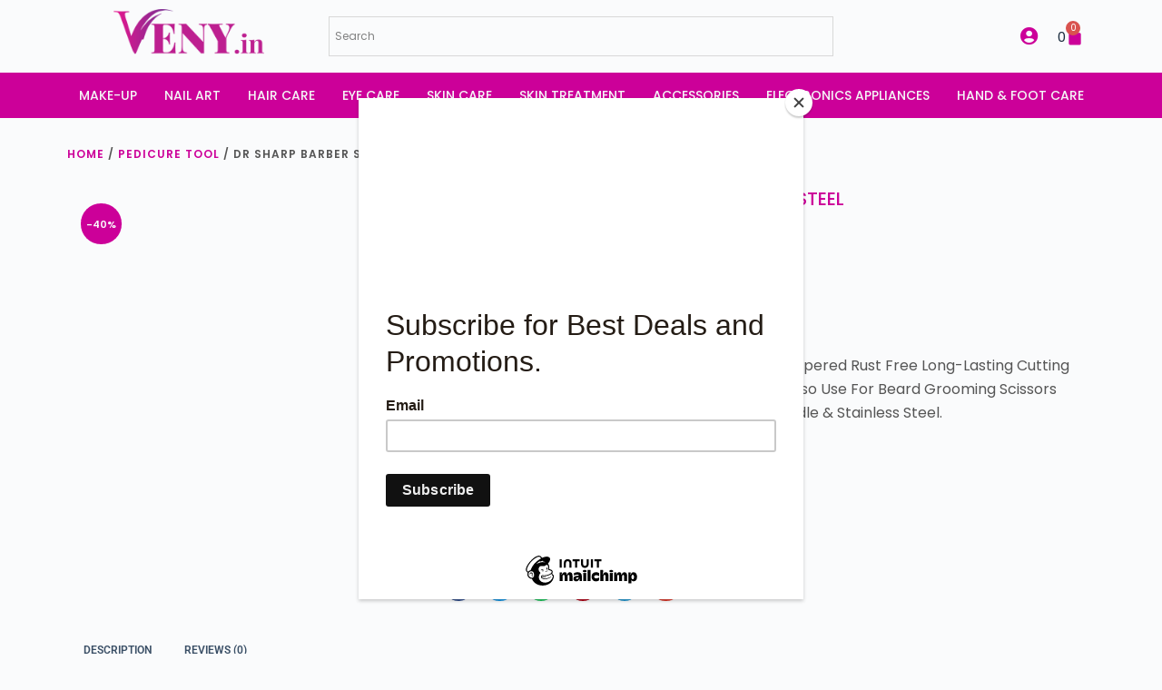

--- FILE ---
content_type: text/html; charset=UTF-8
request_url: https://veny.in/product/dr-sharp-barber-scissors-stainless-steel/
body_size: 47710
content:

<!doctype html>
<html lang="en-US" prefix="og: https://ogp.me/ns#">
<head>
	
	<meta charset="UTF-8">
	<meta name="viewport" content="width=device-width, initial-scale=1, maximum-scale=5, viewport-fit=cover">
	<link rel="profile" href="https://gmpg.org/xfn/11">

	<script>window._wca = window._wca || [];</script>

<!-- Search Engine Optimization by Rank Math - https://rankmath.com/ -->
<title>DR SHARP Barber Scissors, Stainless Steel - Veny.in</title>
<meta name="description" content="Fortive Scissors High Quality Stainless Steel, Hi Tempered Rust Free Long-Lasting Cutting Performance Great For Hair Stylist And Barbers Also Use For Beard Grooming Scissors Good Quality Of Hair Cut Scissors With Plastic Handle &amp; Stainless Steel."/>
<meta name="robots" content="index, follow, max-snippet:-1, max-video-preview:-1, max-image-preview:large"/>
<link rel="canonical" href="https://veny.in/product/dr-sharp-barber-scissors-stainless-steel/" />
<meta property="og:locale" content="en_US" />
<meta property="og:type" content="product" />
<meta property="og:title" content="DR SHARP Barber Scissors, Stainless Steel - Veny.in" />
<meta property="og:description" content="Fortive Scissors High Quality Stainless Steel, Hi Tempered Rust Free Long-Lasting Cutting Performance Great For Hair Stylist And Barbers Also Use For Beard Grooming Scissors Good Quality Of Hair Cut Scissors With Plastic Handle &amp; Stainless Steel." />
<meta property="og:url" content="https://veny.in/product/dr-sharp-barber-scissors-stainless-steel/" />
<meta property="og:site_name" content="Veny.in" />
<meta property="og:updated_time" content="2025-12-28T15:32:22+05:30" />
<meta property="og:image" content="https://veny.in/wp-content/uploads/2022/01/barber-scissors-500x500-1.jpg" />
<meta property="og:image:secure_url" content="https://veny.in/wp-content/uploads/2022/01/barber-scissors-500x500-1.jpg" />
<meta property="og:image:width" content="355" />
<meta property="og:image:height" content="270" />
<meta property="og:image:alt" content="DR SHARP Barber Scissors, Stainless Steel" />
<meta property="og:image:type" content="image/jpeg" />
<meta property="product:price:amount" content="120" />
<meta property="product:price:currency" content="INR" />
<meta name="twitter:card" content="summary_large_image" />
<meta name="twitter:title" content="DR SHARP Barber Scissors, Stainless Steel - Veny.in" />
<meta name="twitter:description" content="Fortive Scissors High Quality Stainless Steel, Hi Tempered Rust Free Long-Lasting Cutting Performance Great For Hair Stylist And Barbers Also Use For Beard Grooming Scissors Good Quality Of Hair Cut Scissors With Plastic Handle &amp; Stainless Steel." />
<meta name="twitter:image" content="https://veny.in/wp-content/uploads/2022/01/barber-scissors-500x500-1.jpg" />
<meta name="twitter:label1" content="Price" />
<meta name="twitter:data1" content="&#8377;120" />
<meta name="twitter:label2" content="Availability" />
<meta name="twitter:data2" content="Out of stock" />
<script type="application/ld+json" class="rank-math-schema">{"@context":"https://schema.org","@graph":[{"@type":["Person","Organization"],"@id":"https://veny.in/#person","name":"Veny.in","logo":{"@type":"ImageObject","@id":"https://veny.in/#logo","url":"https://veny.in/wp-content/uploads/2021/09/Veny.in-Logo.png","contentUrl":"https://veny.in/wp-content/uploads/2021/09/Veny.in-Logo.png","caption":"Veny.in","inLanguage":"en-US","width":"400","height":"144"},"image":{"@type":"ImageObject","@id":"https://veny.in/#logo","url":"https://veny.in/wp-content/uploads/2021/09/Veny.in-Logo.png","contentUrl":"https://veny.in/wp-content/uploads/2021/09/Veny.in-Logo.png","caption":"Veny.in","inLanguage":"en-US","width":"400","height":"144"}},{"@type":"WebSite","@id":"https://veny.in/#website","url":"https://veny.in","name":"Veny.in","publisher":{"@id":"https://veny.in/#person"},"inLanguage":"en-US"},{"@type":"ImageObject","@id":"https://veny.in/wp-content/uploads/2022/01/barber-scissors-500x500-1.jpg","url":"https://veny.in/wp-content/uploads/2022/01/barber-scissors-500x500-1.jpg","width":"355","height":"270","inLanguage":"en-US"},{"@type":"ItemPage","@id":"https://veny.in/product/dr-sharp-barber-scissors-stainless-steel/#webpage","url":"https://veny.in/product/dr-sharp-barber-scissors-stainless-steel/","name":"DR SHARP Barber Scissors, Stainless Steel - Veny.in","datePublished":"2022-01-04T18:26:48+05:30","dateModified":"2025-12-28T15:32:22+05:30","isPartOf":{"@id":"https://veny.in/#website"},"primaryImageOfPage":{"@id":"https://veny.in/wp-content/uploads/2022/01/barber-scissors-500x500-1.jpg"},"inLanguage":"en-US"},{"@type":"Product","name":"DR SHARP Barber Scissors, Stainless Steel - Veny.in","description":"Fortive Scissors High Quality Stainless Steel, Hi Tempered Rust Free Long-Lasting Cutting Performance Great For Hair Stylist And Barbers Also Use For Beard Grooming Scissors Good Quality Of Hair Cut Scissors With Plastic Handle &amp; Stainless Steel.","sku":"Scissors","category":"Pedicure Tool","mainEntityOfPage":{"@id":"https://veny.in/product/dr-sharp-barber-scissors-stainless-steel/#webpage"},"image":[{"@type":"ImageObject","url":"https://veny.in/wp-content/uploads/2022/01/barber-scissors-500x500-1.jpg","height":"270","width":"355"}],"offers":{"@type":"Offer","price":"120","priceCurrency":"INR","priceValidUntil":"2027-12-31","availability":"http://schema.org/OutOfStock","itemCondition":"NewCondition","url":"https://veny.in/product/dr-sharp-barber-scissors-stainless-steel/","seller":{"@type":"Person","@id":"https://veny.in/","name":"Veny.in","url":"https://veny.in"},"priceSpecification":{"price":"120","priceCurrency":"INR","valueAddedTaxIncluded":"true"}},"@id":"https://veny.in/product/dr-sharp-barber-scissors-stainless-steel/#richSnippet"}]}</script>
<!-- /Rank Math WordPress SEO plugin -->

<link rel='dns-prefetch' href='//stats.wp.com' />
<link rel='dns-prefetch' href='//www.googletagmanager.com' />
<link rel='dns-prefetch' href='//fonts.googleapis.com' />
<link rel="alternate" type="application/rss+xml" title="Veny.in &raquo; Feed" href="https://veny.in/feed/" />
<link rel="alternate" type="application/rss+xml" title="Veny.in &raquo; Comments Feed" href="https://veny.in/comments/feed/" />
<link rel="alternate" type="application/rss+xml" title="Veny.in &raquo; DR SHARP Barber Scissors, Stainless Steel Comments Feed" href="https://veny.in/product/dr-sharp-barber-scissors-stainless-steel/feed/" />
<link rel="alternate" title="oEmbed (JSON)" type="application/json+oembed" href="https://veny.in/wp-json/oembed/1.0/embed?url=https%3A%2F%2Fveny.in%2Fproduct%2Fdr-sharp-barber-scissors-stainless-steel%2F" />
<link rel="alternate" title="oEmbed (XML)" type="text/xml+oembed" href="https://veny.in/wp-json/oembed/1.0/embed?url=https%3A%2F%2Fveny.in%2Fproduct%2Fdr-sharp-barber-scissors-stainless-steel%2F&#038;format=xml" />
		<style>
			.lazyload,
			.lazyloading {
				max-width: 100%;
			}
		</style>
		<style id='wp-img-auto-sizes-contain-inline-css'>
img:is([sizes=auto i],[sizes^="auto," i]){contain-intrinsic-size:3000px 1500px}
/*# sourceURL=wp-img-auto-sizes-contain-inline-css */
</style>

<link rel='stylesheet' id='wp-block-library-css' href='https://veny.in/wp-includes/css/dist/block-library/style.min.css?ver=6.9' media='all' />
<style id='global-styles-inline-css'>
:root{--wp--preset--aspect-ratio--square: 1;--wp--preset--aspect-ratio--4-3: 4/3;--wp--preset--aspect-ratio--3-4: 3/4;--wp--preset--aspect-ratio--3-2: 3/2;--wp--preset--aspect-ratio--2-3: 2/3;--wp--preset--aspect-ratio--16-9: 16/9;--wp--preset--aspect-ratio--9-16: 9/16;--wp--preset--color--black: #000000;--wp--preset--color--cyan-bluish-gray: #abb8c3;--wp--preset--color--white: #ffffff;--wp--preset--color--pale-pink: #f78da7;--wp--preset--color--vivid-red: #cf2e2e;--wp--preset--color--luminous-vivid-orange: #ff6900;--wp--preset--color--luminous-vivid-amber: #fcb900;--wp--preset--color--light-green-cyan: #7bdcb5;--wp--preset--color--vivid-green-cyan: #00d084;--wp--preset--color--pale-cyan-blue: #8ed1fc;--wp--preset--color--vivid-cyan-blue: #0693e3;--wp--preset--color--vivid-purple: #9b51e0;--wp--preset--color--palette-color-1: var(--paletteColor1, #cc0099);--wp--preset--color--palette-color-2: var(--paletteColor2, #990066);--wp--preset--color--palette-color-3: var(--paletteColor3, #3A4F66);--wp--preset--color--palette-color-4: var(--paletteColor4, #192a3d);--wp--preset--color--palette-color-5: var(--paletteColor5, #e1e8ed);--wp--preset--color--palette-color-6: var(--paletteColor6, #f2f5f7);--wp--preset--color--palette-color-7: var(--paletteColor7, #FAFBFC);--wp--preset--color--palette-color-8: var(--paletteColor8, #ffffff);--wp--preset--gradient--vivid-cyan-blue-to-vivid-purple: linear-gradient(135deg,rgba(6,147,227,1) 0%,rgb(155,81,224) 100%);--wp--preset--gradient--light-green-cyan-to-vivid-green-cyan: linear-gradient(135deg,rgb(122,220,180) 0%,rgb(0,208,130) 100%);--wp--preset--gradient--luminous-vivid-amber-to-luminous-vivid-orange: linear-gradient(135deg,rgba(252,185,0,1) 0%,rgba(255,105,0,1) 100%);--wp--preset--gradient--luminous-vivid-orange-to-vivid-red: linear-gradient(135deg,rgba(255,105,0,1) 0%,rgb(207,46,46) 100%);--wp--preset--gradient--very-light-gray-to-cyan-bluish-gray: linear-gradient(135deg,rgb(238,238,238) 0%,rgb(169,184,195) 100%);--wp--preset--gradient--cool-to-warm-spectrum: linear-gradient(135deg,rgb(74,234,220) 0%,rgb(151,120,209) 20%,rgb(207,42,186) 40%,rgb(238,44,130) 60%,rgb(251,105,98) 80%,rgb(254,248,76) 100%);--wp--preset--gradient--blush-light-purple: linear-gradient(135deg,rgb(255,206,236) 0%,rgb(152,150,240) 100%);--wp--preset--gradient--blush-bordeaux: linear-gradient(135deg,rgb(254,205,165) 0%,rgb(254,45,45) 50%,rgb(107,0,62) 100%);--wp--preset--gradient--luminous-dusk: linear-gradient(135deg,rgb(255,203,112) 0%,rgb(199,81,192) 50%,rgb(65,88,208) 100%);--wp--preset--gradient--pale-ocean: linear-gradient(135deg,rgb(255,245,203) 0%,rgb(182,227,212) 50%,rgb(51,167,181) 100%);--wp--preset--gradient--electric-grass: linear-gradient(135deg,rgb(202,248,128) 0%,rgb(113,206,126) 100%);--wp--preset--gradient--midnight: linear-gradient(135deg,rgb(2,3,129) 0%,rgb(40,116,252) 100%);--wp--preset--gradient--juicy-peach: linear-gradient(to right, #ffecd2 0%, #fcb69f 100%);--wp--preset--gradient--young-passion: linear-gradient(to right, #ff8177 0%, #ff867a 0%, #ff8c7f 21%, #f99185 52%, #cf556c 78%, #b12a5b 100%);--wp--preset--gradient--true-sunset: linear-gradient(to right, #fa709a 0%, #fee140 100%);--wp--preset--gradient--morpheus-den: linear-gradient(to top, #30cfd0 0%, #330867 100%);--wp--preset--gradient--plum-plate: linear-gradient(135deg, #667eea 0%, #764ba2 100%);--wp--preset--gradient--aqua-splash: linear-gradient(15deg, #13547a 0%, #80d0c7 100%);--wp--preset--gradient--love-kiss: linear-gradient(to top, #ff0844 0%, #ffb199 100%);--wp--preset--gradient--new-retrowave: linear-gradient(to top, #3b41c5 0%, #a981bb 49%, #ffc8a9 100%);--wp--preset--gradient--plum-bath: linear-gradient(to top, #cc208e 0%, #6713d2 100%);--wp--preset--gradient--high-flight: linear-gradient(to right, #0acffe 0%, #495aff 100%);--wp--preset--gradient--teen-party: linear-gradient(-225deg, #FF057C 0%, #8D0B93 50%, #321575 100%);--wp--preset--gradient--fabled-sunset: linear-gradient(-225deg, #231557 0%, #44107A 29%, #FF1361 67%, #FFF800 100%);--wp--preset--gradient--arielle-smile: radial-gradient(circle 248px at center, #16d9e3 0%, #30c7ec 47%, #46aef7 100%);--wp--preset--gradient--itmeo-branding: linear-gradient(180deg, #2af598 0%, #009efd 100%);--wp--preset--gradient--deep-blue: linear-gradient(to right, #6a11cb 0%, #2575fc 100%);--wp--preset--gradient--strong-bliss: linear-gradient(to right, #f78ca0 0%, #f9748f 19%, #fd868c 60%, #fe9a8b 100%);--wp--preset--gradient--sweet-period: linear-gradient(to top, #3f51b1 0%, #5a55ae 13%, #7b5fac 25%, #8f6aae 38%, #a86aa4 50%, #cc6b8e 62%, #f18271 75%, #f3a469 87%, #f7c978 100%);--wp--preset--gradient--purple-division: linear-gradient(to top, #7028e4 0%, #e5b2ca 100%);--wp--preset--gradient--cold-evening: linear-gradient(to top, #0c3483 0%, #a2b6df 100%, #6b8cce 100%, #a2b6df 100%);--wp--preset--gradient--mountain-rock: linear-gradient(to right, #868f96 0%, #596164 100%);--wp--preset--gradient--desert-hump: linear-gradient(to top, #c79081 0%, #dfa579 100%);--wp--preset--gradient--ethernal-constance: linear-gradient(to top, #09203f 0%, #537895 100%);--wp--preset--gradient--happy-memories: linear-gradient(-60deg, #ff5858 0%, #f09819 100%);--wp--preset--gradient--grown-early: linear-gradient(to top, #0ba360 0%, #3cba92 100%);--wp--preset--gradient--morning-salad: linear-gradient(-225deg, #B7F8DB 0%, #50A7C2 100%);--wp--preset--gradient--night-call: linear-gradient(-225deg, #AC32E4 0%, #7918F2 48%, #4801FF 100%);--wp--preset--gradient--mind-crawl: linear-gradient(-225deg, #473B7B 0%, #3584A7 51%, #30D2BE 100%);--wp--preset--gradient--angel-care: linear-gradient(-225deg, #FFE29F 0%, #FFA99F 48%, #FF719A 100%);--wp--preset--gradient--juicy-cake: linear-gradient(to top, #e14fad 0%, #f9d423 100%);--wp--preset--gradient--rich-metal: linear-gradient(to right, #d7d2cc 0%, #304352 100%);--wp--preset--gradient--mole-hall: linear-gradient(-20deg, #616161 0%, #9bc5c3 100%);--wp--preset--gradient--cloudy-knoxville: linear-gradient(120deg, #fdfbfb 0%, #ebedee 100%);--wp--preset--gradient--soft-grass: linear-gradient(to top, #c1dfc4 0%, #deecdd 100%);--wp--preset--gradient--saint-petersburg: linear-gradient(135deg, #f5f7fa 0%, #c3cfe2 100%);--wp--preset--gradient--everlasting-sky: linear-gradient(135deg, #fdfcfb 0%, #e2d1c3 100%);--wp--preset--gradient--kind-steel: linear-gradient(-20deg, #e9defa 0%, #fbfcdb 100%);--wp--preset--gradient--over-sun: linear-gradient(60deg, #abecd6 0%, #fbed96 100%);--wp--preset--gradient--premium-white: linear-gradient(to top, #d5d4d0 0%, #d5d4d0 1%, #eeeeec 31%, #efeeec 75%, #e9e9e7 100%);--wp--preset--gradient--clean-mirror: linear-gradient(45deg, #93a5cf 0%, #e4efe9 100%);--wp--preset--gradient--wild-apple: linear-gradient(to top, #d299c2 0%, #fef9d7 100%);--wp--preset--gradient--snow-again: linear-gradient(to top, #e6e9f0 0%, #eef1f5 100%);--wp--preset--gradient--confident-cloud: linear-gradient(to top, #dad4ec 0%, #dad4ec 1%, #f3e7e9 100%);--wp--preset--gradient--glass-water: linear-gradient(to top, #dfe9f3 0%, white 100%);--wp--preset--gradient--perfect-white: linear-gradient(-225deg, #E3FDF5 0%, #FFE6FA 100%);--wp--preset--font-size--small: 13px;--wp--preset--font-size--medium: 20px;--wp--preset--font-size--large: 36px;--wp--preset--font-size--x-large: 42px;--wp--preset--spacing--20: 0.44rem;--wp--preset--spacing--30: 0.67rem;--wp--preset--spacing--40: 1rem;--wp--preset--spacing--50: 1.5rem;--wp--preset--spacing--60: 2.25rem;--wp--preset--spacing--70: 3.38rem;--wp--preset--spacing--80: 5.06rem;--wp--preset--shadow--natural: 6px 6px 9px rgba(0, 0, 0, 0.2);--wp--preset--shadow--deep: 12px 12px 50px rgba(0, 0, 0, 0.4);--wp--preset--shadow--sharp: 6px 6px 0px rgba(0, 0, 0, 0.2);--wp--preset--shadow--outlined: 6px 6px 0px -3px rgb(255, 255, 255), 6px 6px rgb(0, 0, 0);--wp--preset--shadow--crisp: 6px 6px 0px rgb(0, 0, 0);}:where(.is-layout-flex){gap: 0.5em;}:where(.is-layout-grid){gap: 0.5em;}body .is-layout-flex{display: flex;}.is-layout-flex{flex-wrap: wrap;align-items: center;}.is-layout-flex > :is(*, div){margin: 0;}body .is-layout-grid{display: grid;}.is-layout-grid > :is(*, div){margin: 0;}:where(.wp-block-columns.is-layout-flex){gap: 2em;}:where(.wp-block-columns.is-layout-grid){gap: 2em;}:where(.wp-block-post-template.is-layout-flex){gap: 1.25em;}:where(.wp-block-post-template.is-layout-grid){gap: 1.25em;}.has-black-color{color: var(--wp--preset--color--black) !important;}.has-cyan-bluish-gray-color{color: var(--wp--preset--color--cyan-bluish-gray) !important;}.has-white-color{color: var(--wp--preset--color--white) !important;}.has-pale-pink-color{color: var(--wp--preset--color--pale-pink) !important;}.has-vivid-red-color{color: var(--wp--preset--color--vivid-red) !important;}.has-luminous-vivid-orange-color{color: var(--wp--preset--color--luminous-vivid-orange) !important;}.has-luminous-vivid-amber-color{color: var(--wp--preset--color--luminous-vivid-amber) !important;}.has-light-green-cyan-color{color: var(--wp--preset--color--light-green-cyan) !important;}.has-vivid-green-cyan-color{color: var(--wp--preset--color--vivid-green-cyan) !important;}.has-pale-cyan-blue-color{color: var(--wp--preset--color--pale-cyan-blue) !important;}.has-vivid-cyan-blue-color{color: var(--wp--preset--color--vivid-cyan-blue) !important;}.has-vivid-purple-color{color: var(--wp--preset--color--vivid-purple) !important;}.has-black-background-color{background-color: var(--wp--preset--color--black) !important;}.has-cyan-bluish-gray-background-color{background-color: var(--wp--preset--color--cyan-bluish-gray) !important;}.has-white-background-color{background-color: var(--wp--preset--color--white) !important;}.has-pale-pink-background-color{background-color: var(--wp--preset--color--pale-pink) !important;}.has-vivid-red-background-color{background-color: var(--wp--preset--color--vivid-red) !important;}.has-luminous-vivid-orange-background-color{background-color: var(--wp--preset--color--luminous-vivid-orange) !important;}.has-luminous-vivid-amber-background-color{background-color: var(--wp--preset--color--luminous-vivid-amber) !important;}.has-light-green-cyan-background-color{background-color: var(--wp--preset--color--light-green-cyan) !important;}.has-vivid-green-cyan-background-color{background-color: var(--wp--preset--color--vivid-green-cyan) !important;}.has-pale-cyan-blue-background-color{background-color: var(--wp--preset--color--pale-cyan-blue) !important;}.has-vivid-cyan-blue-background-color{background-color: var(--wp--preset--color--vivid-cyan-blue) !important;}.has-vivid-purple-background-color{background-color: var(--wp--preset--color--vivid-purple) !important;}.has-black-border-color{border-color: var(--wp--preset--color--black) !important;}.has-cyan-bluish-gray-border-color{border-color: var(--wp--preset--color--cyan-bluish-gray) !important;}.has-white-border-color{border-color: var(--wp--preset--color--white) !important;}.has-pale-pink-border-color{border-color: var(--wp--preset--color--pale-pink) !important;}.has-vivid-red-border-color{border-color: var(--wp--preset--color--vivid-red) !important;}.has-luminous-vivid-orange-border-color{border-color: var(--wp--preset--color--luminous-vivid-orange) !important;}.has-luminous-vivid-amber-border-color{border-color: var(--wp--preset--color--luminous-vivid-amber) !important;}.has-light-green-cyan-border-color{border-color: var(--wp--preset--color--light-green-cyan) !important;}.has-vivid-green-cyan-border-color{border-color: var(--wp--preset--color--vivid-green-cyan) !important;}.has-pale-cyan-blue-border-color{border-color: var(--wp--preset--color--pale-cyan-blue) !important;}.has-vivid-cyan-blue-border-color{border-color: var(--wp--preset--color--vivid-cyan-blue) !important;}.has-vivid-purple-border-color{border-color: var(--wp--preset--color--vivid-purple) !important;}.has-vivid-cyan-blue-to-vivid-purple-gradient-background{background: var(--wp--preset--gradient--vivid-cyan-blue-to-vivid-purple) !important;}.has-light-green-cyan-to-vivid-green-cyan-gradient-background{background: var(--wp--preset--gradient--light-green-cyan-to-vivid-green-cyan) !important;}.has-luminous-vivid-amber-to-luminous-vivid-orange-gradient-background{background: var(--wp--preset--gradient--luminous-vivid-amber-to-luminous-vivid-orange) !important;}.has-luminous-vivid-orange-to-vivid-red-gradient-background{background: var(--wp--preset--gradient--luminous-vivid-orange-to-vivid-red) !important;}.has-very-light-gray-to-cyan-bluish-gray-gradient-background{background: var(--wp--preset--gradient--very-light-gray-to-cyan-bluish-gray) !important;}.has-cool-to-warm-spectrum-gradient-background{background: var(--wp--preset--gradient--cool-to-warm-spectrum) !important;}.has-blush-light-purple-gradient-background{background: var(--wp--preset--gradient--blush-light-purple) !important;}.has-blush-bordeaux-gradient-background{background: var(--wp--preset--gradient--blush-bordeaux) !important;}.has-luminous-dusk-gradient-background{background: var(--wp--preset--gradient--luminous-dusk) !important;}.has-pale-ocean-gradient-background{background: var(--wp--preset--gradient--pale-ocean) !important;}.has-electric-grass-gradient-background{background: var(--wp--preset--gradient--electric-grass) !important;}.has-midnight-gradient-background{background: var(--wp--preset--gradient--midnight) !important;}.has-small-font-size{font-size: var(--wp--preset--font-size--small) !important;}.has-medium-font-size{font-size: var(--wp--preset--font-size--medium) !important;}.has-large-font-size{font-size: var(--wp--preset--font-size--large) !important;}.has-x-large-font-size{font-size: var(--wp--preset--font-size--x-large) !important;}
/*# sourceURL=global-styles-inline-css */
</style>

<style id='classic-theme-styles-inline-css'>
/*! This file is auto-generated */
.wp-block-button__link{color:#fff;background-color:#32373c;border-radius:9999px;box-shadow:none;text-decoration:none;padding:calc(.667em + 2px) calc(1.333em + 2px);font-size:1.125em}.wp-block-file__button{background:#32373c;color:#fff;text-decoration:none}
/*# sourceURL=/wp-includes/css/classic-themes.min.css */
</style>
<style id='woocommerce-inline-inline-css'>
.woocommerce form .form-row .required { visibility: visible; }
/*# sourceURL=woocommerce-inline-inline-css */
</style>
<link rel='stylesheet' id='aws-style-css' href='https://veny.in/wp-content/plugins/advanced-woo-search/assets/css/common.min.css?ver=3.51' media='all' />
<link rel='stylesheet' id='woo-variation-swatches-css' href='https://veny.in/wp-content/plugins/woo-variation-swatches/assets/css/frontend.min.css?ver=1763571279' media='all' />
<style id='woo-variation-swatches-inline-css'>
:root {
--wvs-tick:url("data:image/svg+xml;utf8,%3Csvg filter='drop-shadow(0px 0px 2px rgb(0 0 0 / .8))' xmlns='http://www.w3.org/2000/svg'  viewBox='0 0 30 30'%3E%3Cpath fill='none' stroke='%23ffffff' stroke-linecap='round' stroke-linejoin='round' stroke-width='4' d='M4 16L11 23 27 7'/%3E%3C/svg%3E");

--wvs-cross:url("data:image/svg+xml;utf8,%3Csvg filter='drop-shadow(0px 0px 5px rgb(255 255 255 / .6))' xmlns='http://www.w3.org/2000/svg' width='72px' height='72px' viewBox='0 0 24 24'%3E%3Cpath fill='none' stroke='%23ff0000' stroke-linecap='round' stroke-width='0.6' d='M5 5L19 19M19 5L5 19'/%3E%3C/svg%3E");
--wvs-single-product-item-width:30px;
--wvs-single-product-item-height:30px;
--wvs-single-product-item-font-size:16px}
/*# sourceURL=woo-variation-swatches-inline-css */
</style>
<link rel='stylesheet' id='ct-woocommerce-styles-css' href='https://veny.in/wp-content/themes/blocksy/static/bundle/woocommerce.min.css?ver=9.8.5.4' media='all' />
<link rel='stylesheet' id='elementor-frontend-css' href='https://veny.in/wp-content/plugins/elementor/assets/css/frontend.min.css?ver=13.33.1' media='all' />
<style id='elementor-frontend-inline-css'>
.elementor-kit-2085{--e-global-color-primary:#CC0099;--e-global-color-secondary:#FFD4F4;--e-global-color-text:#555555;--e-global-color-accent:#FFFFFF;--e-global-color-6cdd7ea:#F5F6F7;--e-global-color-a7b6c9f:#303030;--e-global-typography-primary-font-family:"Poppins";--e-global-typography-primary-font-weight:600;--e-global-typography-primary-text-transform:uppercase;--e-global-typography-secondary-font-family:"Poppins";--e-global-typography-secondary-font-size:16px;--e-global-typography-secondary-font-weight:400;--e-global-typography-text-font-family:"Poppins";--e-global-typography-text-font-size:16px;--e-global-typography-text-font-weight:400;--e-global-typography-accent-font-family:"Poppins";--e-global-typography-accent-font-size:14px;--e-global-typography-accent-font-weight:500;--e-global-typography-accent-text-transform:uppercase;--e-global-typography-accent-letter-spacing:1px;color:var( --e-global-color-text );font-family:var( --e-global-typography-text-font-family ), Sans-serif;font-size:var( --e-global-typography-text-font-size );font-weight:var( --e-global-typography-text-font-weight );}.elementor-kit-2085 e-page-transition{background-color:#FFBC7D;}.elementor-kit-2085 h1{color:var( --e-global-color-primary );font-family:"Poppins", Sans-serif;font-weight:600;text-transform:uppercase;}.elementor-kit-2085 h2{color:var( --e-global-color-primary );font-family:var( --e-global-typography-primary-font-family ), Sans-serif;font-weight:var( --e-global-typography-primary-font-weight );text-transform:var( --e-global-typography-primary-text-transform );}.elementor-section.elementor-section-boxed > .elementor-container{max-width:1200px;}.e-con{--container-max-width:1200px;}.elementor-widget:not(:last-child){margin-block-end:20px;}.elementor-element{--widgets-spacing:20px 20px;--widgets-spacing-row:20px;--widgets-spacing-column:20px;}{}h1.entry-title{display:var(--page-title-display);}@media(max-width:1024px){.elementor-kit-2085{font-size:var( --e-global-typography-text-font-size );}.elementor-section.elementor-section-boxed > .elementor-container{max-width:1024px;}.e-con{--container-max-width:1024px;}}@media(max-width:767px){.elementor-kit-2085{font-size:var( --e-global-typography-text-font-size );}.elementor-section.elementor-section-boxed > .elementor-container{max-width:767px;}.e-con{--container-max-width:767px;}}
.elementor-9988 .elementor-element.elementor-element-1e708b8 > .elementor-container > .elementor-column > .elementor-widget-wrap{align-content:center;align-items:center;}.elementor-9988 .elementor-element.elementor-element-653ba4a{text-align:left;}.elementor-9988 .elementor-element.elementor-element-653ba4a img{height:60px;object-fit:contain;object-position:center center;}.elementor-bc-flex-widget .elementor-9988 .elementor-element.elementor-element-a24386e.elementor-column .elementor-widget-wrap{align-items:center;}.elementor-9988 .elementor-element.elementor-element-a24386e.elementor-column.elementor-element[data-element_type="column"] > .elementor-widget-wrap.elementor-element-populated{align-content:center;align-items:center;}.elementor-9988 .elementor-element.elementor-element-a24386e.elementor-column > .elementor-widget-wrap{justify-content:flex-end;}.elementor-9988 .elementor-element.elementor-element-13d3f79{width:auto;max-width:auto;}.elementor-9988 .elementor-element.elementor-element-13d3f79 > .elementor-widget-container{padding:18px 10px 10px 10px;}.elementor-9988 .elementor-element.elementor-element-13d3f79 .elementor-icon-wrapper{text-align:center;}.elementor-9988 .elementor-element.elementor-element-13d3f79.elementor-view-stacked .elementor-icon{background-color:var( --e-global-color-primary );}.elementor-9988 .elementor-element.elementor-element-13d3f79.elementor-view-framed .elementor-icon, .elementor-9988 .elementor-element.elementor-element-13d3f79.elementor-view-default .elementor-icon{color:var( --e-global-color-primary );border-color:var( --e-global-color-primary );}.elementor-9988 .elementor-element.elementor-element-13d3f79.elementor-view-framed .elementor-icon, .elementor-9988 .elementor-element.elementor-element-13d3f79.elementor-view-default .elementor-icon svg{fill:var( --e-global-color-primary );}.elementor-9988 .elementor-element.elementor-element-13d3f79 .elementor-icon{font-size:20px;}.elementor-9988 .elementor-element.elementor-element-13d3f79 .elementor-icon svg{height:20px;}.elementor-9988 .elementor-element.elementor-element-7e17cbb{width:auto;max-width:auto;--main-alignment:right;--divider-style:solid;--subtotal-divider-style:solid;--elementor-remove-from-cart-button:none;--remove-from-cart-button:block;--toggle-button-text-color:var( --e-global-color-blocksy_palette_4 );--toggle-button-icon-color:var( --e-global-color-primary );--toggle-button-border-width:0px;--toggle-icon-size:20px;--cart-border-style:none;--cart-footer-layout:1fr 1fr;--products-max-height-sidecart:calc(100vh - 240px);--products-max-height-minicart:calc(100vh - 385px);}.elementor-9988 .elementor-element.elementor-element-7e17cbb .widget_shopping_cart_content{--subtotal-divider-left-width:0;--subtotal-divider-right-width:0;}.elementor-9988 .elementor-element.elementor-element-daa77d2 > .elementor-container > .elementor-column > .elementor-widget-wrap{align-content:center;align-items:center;}.elementor-9988 .elementor-element.elementor-element-daa77d2:not(.elementor-motion-effects-element-type-background), .elementor-9988 .elementor-element.elementor-element-daa77d2 > .elementor-motion-effects-container > .elementor-motion-effects-layer{background-color:var( --e-global-color-primary );}.elementor-9988 .elementor-element.elementor-element-daa77d2{transition:background 0.3s, border 0.3s, border-radius 0.3s, box-shadow 0.3s;}.elementor-9988 .elementor-element.elementor-element-daa77d2 > .elementor-background-overlay{transition:background 0.3s, border-radius 0.3s, opacity 0.3s;}.elementor-9988 .elementor-element.elementor-element-df67509 .elementor-menu-toggle{margin:0 auto;}.elementor-9988 .elementor-element.elementor-element-df67509 .elementor-nav-menu .elementor-item{font-family:"Poppins", Sans-serif;font-size:14px;font-weight:500;text-transform:uppercase;letter-spacing:0px;}.elementor-9988 .elementor-element.elementor-element-df67509 .elementor-nav-menu--main .elementor-item{color:var( --e-global-color-6cdd7ea );fill:var( --e-global-color-6cdd7ea );padding-left:15px;padding-right:15px;padding-top:5px;padding-bottom:5px;}.elementor-9988 .elementor-element.elementor-element-df67509 .elementor-nav-menu--dropdown a, .elementor-9988 .elementor-element.elementor-element-df67509 .elementor-menu-toggle{color:var( --e-global-color-a7b6c9f );fill:var( --e-global-color-a7b6c9f );}.elementor-9988 .elementor-element.elementor-element-df67509 .elementor-nav-menu--dropdown{background-color:var( --e-global-color-accent );}.elementor-9988 .elementor-element.elementor-element-df67509 .elementor-nav-menu--dropdown a:hover,
					.elementor-9988 .elementor-element.elementor-element-df67509 .elementor-nav-menu--dropdown a:focus,
					.elementor-9988 .elementor-element.elementor-element-df67509 .elementor-nav-menu--dropdown a.elementor-item-active,
					.elementor-9988 .elementor-element.elementor-element-df67509 .elementor-nav-menu--dropdown a.highlighted,
					.elementor-9988 .elementor-element.elementor-element-df67509 .elementor-menu-toggle:hover,
					.elementor-9988 .elementor-element.elementor-element-df67509 .elementor-menu-toggle:focus{color:var( --e-global-color-accent );}.elementor-9988 .elementor-element.elementor-element-df67509 .elementor-nav-menu--dropdown a:hover,
					.elementor-9988 .elementor-element.elementor-element-df67509 .elementor-nav-menu--dropdown a:focus,
					.elementor-9988 .elementor-element.elementor-element-df67509 .elementor-nav-menu--dropdown a.elementor-item-active,
					.elementor-9988 .elementor-element.elementor-element-df67509 .elementor-nav-menu--dropdown a.highlighted{background-color:var( --e-global-color-primary );}.elementor-9988 .elementor-element.elementor-element-df67509 .elementor-nav-menu--dropdown a.elementor-item-active{color:var( --e-global-color-secondary );}.elementor-9988 .elementor-element.elementor-element-f0c903e > .elementor-container > .elementor-column > .elementor-widget-wrap{align-content:center;align-items:center;}.elementor-9988 .elementor-element.elementor-element-8964bf5{width:auto;max-width:auto;text-align:left;}.elementor-9988 .elementor-element.elementor-element-8964bf5 img{height:60px;object-fit:contain;object-position:center center;}.elementor-bc-flex-widget .elementor-9988 .elementor-element.elementor-element-d9b27a8.elementor-column .elementor-widget-wrap{align-items:center;}.elementor-9988 .elementor-element.elementor-element-d9b27a8.elementor-column.elementor-element[data-element_type="column"] > .elementor-widget-wrap.elementor-element-populated{align-content:center;align-items:center;}.elementor-9988 .elementor-element.elementor-element-d9b27a8.elementor-column > .elementor-widget-wrap{justify-content:flex-end;}.elementor-9988 .elementor-element.elementor-element-bbbe8e1{width:auto;max-width:auto;}.elementor-9988 .elementor-element.elementor-element-bbbe8e1 > .elementor-widget-container{padding:18px 10px 10px 10px;}.elementor-9988 .elementor-element.elementor-element-bbbe8e1 .elementor-icon-wrapper{text-align:center;}.elementor-9988 .elementor-element.elementor-element-bbbe8e1.elementor-view-stacked .elementor-icon{background-color:var( --e-global-color-primary );}.elementor-9988 .elementor-element.elementor-element-bbbe8e1.elementor-view-framed .elementor-icon, .elementor-9988 .elementor-element.elementor-element-bbbe8e1.elementor-view-default .elementor-icon{color:var( --e-global-color-primary );border-color:var( --e-global-color-primary );}.elementor-9988 .elementor-element.elementor-element-bbbe8e1.elementor-view-framed .elementor-icon, .elementor-9988 .elementor-element.elementor-element-bbbe8e1.elementor-view-default .elementor-icon svg{fill:var( --e-global-color-primary );}.elementor-9988 .elementor-element.elementor-element-bbbe8e1 .elementor-icon{font-size:20px;}.elementor-9988 .elementor-element.elementor-element-bbbe8e1 .elementor-icon svg{height:20px;}.elementor-9988 .elementor-element.elementor-element-a89c61b{width:auto;max-width:auto;--main-alignment:right;--divider-style:solid;--subtotal-divider-style:solid;--elementor-remove-from-cart-button:none;--remove-from-cart-button:block;--toggle-button-text-color:var( --e-global-color-blocksy_palette_4 );--toggle-button-icon-color:var( --e-global-color-primary );--toggle-button-border-width:0px;--toggle-icon-size:20px;--cart-border-style:none;--cart-footer-layout:1fr 1fr;--products-max-height-sidecart:calc(100vh - 240px);--products-max-height-minicart:calc(100vh - 385px);}.elementor-9988 .elementor-element.elementor-element-a89c61b .widget_shopping_cart_content{--subtotal-divider-left-width:0;--subtotal-divider-right-width:0;}.elementor-theme-builder-content-area{height:400px;}.elementor-location-header:before, .elementor-location-footer:before{content:"";display:table;clear:both;}@media(max-width:767px){.elementor-9988 .elementor-element.elementor-element-d73d234{width:50%;}.elementor-9988 .elementor-element.elementor-element-d9b27a8{width:50%;}}
.elementor-2272 .elementor-element.elementor-element-09b85a6:not(.elementor-motion-effects-element-type-background), .elementor-2272 .elementor-element.elementor-element-09b85a6 > .elementor-motion-effects-container > .elementor-motion-effects-layer{background-color:#FFFFFF;}.elementor-2272 .elementor-element.elementor-element-09b85a6{border-style:solid;border-color:var( --e-global-color-secondary );transition:background 0.3s, border 0.3s, border-radius 0.3s, box-shadow 0.3s;z-index:2;}.elementor-2272 .elementor-element.elementor-element-09b85a6 > .elementor-background-overlay{transition:background 0.3s, border-radius 0.3s, opacity 0.3s;}.elementor-2272 .elementor-element.elementor-element-09b85a6 > .elementor-container{text-align:center;}.elementor-2272 .elementor-element.elementor-element-9c6f68e > .elementor-element-populated{border-style:dotted;border-color:var( --e-global-color-secondary );}.elementor-2272 .elementor-element.elementor-element-20e351f .elementor-icon-box-wrapper{text-align:center;}.elementor-2272 .elementor-element.elementor-element-20e351f{--icon-box-icon-margin:0px;}.elementor-2272 .elementor-element.elementor-element-20e351f .elementor-icon-box-title{margin-block-end:0px;}.elementor-2272 .elementor-element.elementor-element-20e351f.elementor-view-stacked .elementor-icon{background-color:var( --e-global-color-a7b6c9f );}.elementor-2272 .elementor-element.elementor-element-20e351f.elementor-view-framed .elementor-icon, .elementor-2272 .elementor-element.elementor-element-20e351f.elementor-view-default .elementor-icon{fill:var( --e-global-color-a7b6c9f );color:var( --e-global-color-a7b6c9f );border-color:var( --e-global-color-a7b6c9f );}.elementor-2272 .elementor-element.elementor-element-20e351f.elementor-view-stacked:has(:hover) .elementor-icon,
					 .elementor-2272 .elementor-element.elementor-element-20e351f.elementor-view-stacked:has(:focus) .elementor-icon{background-color:var( --e-global-color-primary );}.elementor-2272 .elementor-element.elementor-element-20e351f.elementor-view-framed:has(:hover) .elementor-icon,
					 .elementor-2272 .elementor-element.elementor-element-20e351f.elementor-view-default:has(:hover) .elementor-icon,
					 .elementor-2272 .elementor-element.elementor-element-20e351f.elementor-view-framed:has(:focus) .elementor-icon,
					 .elementor-2272 .elementor-element.elementor-element-20e351f.elementor-view-default:has(:focus) .elementor-icon{fill:var( --e-global-color-primary );color:var( --e-global-color-primary );border-color:var( --e-global-color-primary );}.elementor-2272 .elementor-element.elementor-element-20e351f .elementor-icon{font-size:17px;}.elementor-2272 .elementor-element.elementor-element-20e351f .elementor-icon-box-title, .elementor-2272 .elementor-element.elementor-element-20e351f .elementor-icon-box-title a{font-family:"Roboto", Sans-serif;font-size:10px;font-weight:600;text-transform:uppercase;letter-spacing:0px;}.elementor-2272 .elementor-element.elementor-element-c177f82 > .elementor-element-populated{border-style:dotted;border-color:var( --e-global-color-secondary );}.elementor-2272 .elementor-element.elementor-element-25d31c5 .elementor-icon-box-wrapper{text-align:center;}.elementor-2272 .elementor-element.elementor-element-25d31c5{--icon-box-icon-margin:0px;}.elementor-2272 .elementor-element.elementor-element-25d31c5 .elementor-icon-box-title{margin-block-end:0px;}.elementor-2272 .elementor-element.elementor-element-25d31c5.elementor-view-stacked .elementor-icon{background-color:var( --e-global-color-a7b6c9f );}.elementor-2272 .elementor-element.elementor-element-25d31c5.elementor-view-framed .elementor-icon, .elementor-2272 .elementor-element.elementor-element-25d31c5.elementor-view-default .elementor-icon{fill:var( --e-global-color-a7b6c9f );color:var( --e-global-color-a7b6c9f );border-color:var( --e-global-color-a7b6c9f );}.elementor-2272 .elementor-element.elementor-element-25d31c5.elementor-view-stacked:has(:hover) .elementor-icon,
					 .elementor-2272 .elementor-element.elementor-element-25d31c5.elementor-view-stacked:has(:focus) .elementor-icon{background-color:var( --e-global-color-primary );}.elementor-2272 .elementor-element.elementor-element-25d31c5.elementor-view-framed:has(:hover) .elementor-icon,
					 .elementor-2272 .elementor-element.elementor-element-25d31c5.elementor-view-default:has(:hover) .elementor-icon,
					 .elementor-2272 .elementor-element.elementor-element-25d31c5.elementor-view-framed:has(:focus) .elementor-icon,
					 .elementor-2272 .elementor-element.elementor-element-25d31c5.elementor-view-default:has(:focus) .elementor-icon{fill:var( --e-global-color-primary );color:var( --e-global-color-primary );border-color:var( --e-global-color-primary );}.elementor-2272 .elementor-element.elementor-element-25d31c5 .elementor-icon{font-size:17px;}.elementor-2272 .elementor-element.elementor-element-25d31c5 .elementor-icon-box-title, .elementor-2272 .elementor-element.elementor-element-25d31c5 .elementor-icon-box-title a{font-family:"Roboto", Sans-serif;font-size:10px;font-weight:600;text-transform:uppercase;letter-spacing:0px;}.elementor-2272 .elementor-element.elementor-element-7a43098 > .elementor-element-populated{border-style:dotted;border-color:var( --e-global-color-secondary );}.elementor-2272 .elementor-element.elementor-element-9a1142e .elementor-icon-box-wrapper{text-align:center;}.elementor-2272 .elementor-element.elementor-element-9a1142e{--icon-box-icon-margin:0px;}.elementor-2272 .elementor-element.elementor-element-9a1142e .elementor-icon-box-title{margin-block-end:0px;}.elementor-2272 .elementor-element.elementor-element-9a1142e.elementor-view-stacked .elementor-icon{background-color:var( --e-global-color-a7b6c9f );}.elementor-2272 .elementor-element.elementor-element-9a1142e.elementor-view-framed .elementor-icon, .elementor-2272 .elementor-element.elementor-element-9a1142e.elementor-view-default .elementor-icon{fill:var( --e-global-color-a7b6c9f );color:var( --e-global-color-a7b6c9f );border-color:var( --e-global-color-a7b6c9f );}.elementor-2272 .elementor-element.elementor-element-9a1142e.elementor-view-stacked:has(:hover) .elementor-icon,
					 .elementor-2272 .elementor-element.elementor-element-9a1142e.elementor-view-stacked:has(:focus) .elementor-icon{background-color:var( --e-global-color-primary );}.elementor-2272 .elementor-element.elementor-element-9a1142e.elementor-view-framed:has(:hover) .elementor-icon,
					 .elementor-2272 .elementor-element.elementor-element-9a1142e.elementor-view-default:has(:hover) .elementor-icon,
					 .elementor-2272 .elementor-element.elementor-element-9a1142e.elementor-view-framed:has(:focus) .elementor-icon,
					 .elementor-2272 .elementor-element.elementor-element-9a1142e.elementor-view-default:has(:focus) .elementor-icon{fill:var( --e-global-color-primary );color:var( --e-global-color-primary );border-color:var( --e-global-color-primary );}.elementor-2272 .elementor-element.elementor-element-9a1142e .elementor-icon{font-size:17px;}.elementor-2272 .elementor-element.elementor-element-9a1142e .elementor-icon-box-title, .elementor-2272 .elementor-element.elementor-element-9a1142e .elementor-icon-box-title a{font-family:"Roboto", Sans-serif;font-size:10px;font-weight:600;text-transform:uppercase;letter-spacing:0px;}.elementor-2272 .elementor-element.elementor-element-489ffbe > .elementor-element-populated{border-style:dotted;border-color:var( --e-global-color-secondary );}.elementor-2272 .elementor-element.elementor-element-c048d3a .elementor-icon-box-wrapper{text-align:center;}.elementor-2272 .elementor-element.elementor-element-c048d3a{--icon-box-icon-margin:0px;}.elementor-2272 .elementor-element.elementor-element-c048d3a .elementor-icon-box-title{margin-block-end:0px;}.elementor-2272 .elementor-element.elementor-element-c048d3a.elementor-view-stacked .elementor-icon{background-color:var( --e-global-color-a7b6c9f );}.elementor-2272 .elementor-element.elementor-element-c048d3a.elementor-view-framed .elementor-icon, .elementor-2272 .elementor-element.elementor-element-c048d3a.elementor-view-default .elementor-icon{fill:var( --e-global-color-a7b6c9f );color:var( --e-global-color-a7b6c9f );border-color:var( --e-global-color-a7b6c9f );}.elementor-2272 .elementor-element.elementor-element-c048d3a.elementor-view-stacked:has(:hover) .elementor-icon,
					 .elementor-2272 .elementor-element.elementor-element-c048d3a.elementor-view-stacked:has(:focus) .elementor-icon{background-color:var( --e-global-color-primary );}.elementor-2272 .elementor-element.elementor-element-c048d3a.elementor-view-framed:has(:hover) .elementor-icon,
					 .elementor-2272 .elementor-element.elementor-element-c048d3a.elementor-view-default:has(:hover) .elementor-icon,
					 .elementor-2272 .elementor-element.elementor-element-c048d3a.elementor-view-framed:has(:focus) .elementor-icon,
					 .elementor-2272 .elementor-element.elementor-element-c048d3a.elementor-view-default:has(:focus) .elementor-icon{fill:var( --e-global-color-primary );color:var( --e-global-color-primary );border-color:var( --e-global-color-primary );}.elementor-2272 .elementor-element.elementor-element-c048d3a .elementor-icon{font-size:17px;}.elementor-2272 .elementor-element.elementor-element-c048d3a .elementor-icon-box-title, .elementor-2272 .elementor-element.elementor-element-c048d3a .elementor-icon-box-title a{font-family:"Roboto", Sans-serif;font-size:10px;font-weight:600;text-transform:uppercase;letter-spacing:0px;}.elementor-2272 .elementor-element.elementor-element-19b3dc5 .elementor-icon-box-wrapper{text-align:center;}.elementor-2272 .elementor-element.elementor-element-19b3dc5{--icon-box-icon-margin:0px;}.elementor-2272 .elementor-element.elementor-element-19b3dc5 .elementor-icon-box-title{margin-block-end:0px;}.elementor-2272 .elementor-element.elementor-element-19b3dc5.elementor-view-stacked .elementor-icon{background-color:var( --e-global-color-a7b6c9f );}.elementor-2272 .elementor-element.elementor-element-19b3dc5.elementor-view-framed .elementor-icon, .elementor-2272 .elementor-element.elementor-element-19b3dc5.elementor-view-default .elementor-icon{fill:var( --e-global-color-a7b6c9f );color:var( --e-global-color-a7b6c9f );border-color:var( --e-global-color-a7b6c9f );}.elementor-2272 .elementor-element.elementor-element-19b3dc5.elementor-view-stacked:has(:hover) .elementor-icon,
					 .elementor-2272 .elementor-element.elementor-element-19b3dc5.elementor-view-stacked:has(:focus) .elementor-icon{background-color:var( --e-global-color-primary );}.elementor-2272 .elementor-element.elementor-element-19b3dc5.elementor-view-framed:has(:hover) .elementor-icon,
					 .elementor-2272 .elementor-element.elementor-element-19b3dc5.elementor-view-default:has(:hover) .elementor-icon,
					 .elementor-2272 .elementor-element.elementor-element-19b3dc5.elementor-view-framed:has(:focus) .elementor-icon,
					 .elementor-2272 .elementor-element.elementor-element-19b3dc5.elementor-view-default:has(:focus) .elementor-icon{fill:var( --e-global-color-primary );color:var( --e-global-color-primary );border-color:var( --e-global-color-primary );}.elementor-2272 .elementor-element.elementor-element-19b3dc5 .elementor-icon{font-size:17px;}.elementor-2272 .elementor-element.elementor-element-19b3dc5 .elementor-icon-box-title, .elementor-2272 .elementor-element.elementor-element-19b3dc5 .elementor-icon-box-title a{font-family:"Roboto", Sans-serif;font-size:10px;font-weight:600;text-transform:uppercase;letter-spacing:0px;}.elementor-2272 .elementor-element.elementor-element-b654de0:not(.elementor-motion-effects-element-type-background), .elementor-2272 .elementor-element.elementor-element-b654de0 > .elementor-motion-effects-container > .elementor-motion-effects-layer{background-color:#F5F6F7;}.elementor-2272 .elementor-element.elementor-element-b654de0{transition:background 0.3s, border 0.3s, border-radius 0.3s, box-shadow 0.3s;padding:30px 0px 30px 0px;}.elementor-2272 .elementor-element.elementor-element-b654de0 > .elementor-background-overlay{transition:background 0.3s, border-radius 0.3s, opacity 0.3s;}.elementor-2272 .elementor-element.elementor-element-7542fa7{text-align:center;}.elementor-2272 .elementor-element.elementor-element-1238528:not(.elementor-motion-effects-element-type-background), .elementor-2272 .elementor-element.elementor-element-1238528 > .elementor-motion-effects-container > .elementor-motion-effects-layer{background-color:var( --e-global-color-6cdd7ea );}.elementor-2272 .elementor-element.elementor-element-1238528{transition:background 0.3s, border 0.3s, border-radius 0.3s, box-shadow 0.3s;padding:25px 0px 20px 0px;}.elementor-2272 .elementor-element.elementor-element-1238528 > .elementor-background-overlay{transition:background 0.3s, border-radius 0.3s, opacity 0.3s;}.elementor-2272 .elementor-element.elementor-element-79bd944{font-size:15px;}.elementor-2272 .elementor-element.elementor-element-9cd96ca{font-size:15px;line-height:2em;color:var( --e-global-color-text );}.elementor-2272 .elementor-element.elementor-element-ec83adb{font-size:15px;line-height:2em;}.elementor-2272 .elementor-element.elementor-element-6db5aeb{font-size:15px;line-height:2em;}.elementor-2272 .elementor-element.elementor-element-32cc8d9:not(.elementor-motion-effects-element-type-background), .elementor-2272 .elementor-element.elementor-element-32cc8d9 > .elementor-motion-effects-container > .elementor-motion-effects-layer{background-color:var( --e-global-color-secondary );}.elementor-2272 .elementor-element.elementor-element-32cc8d9{transition:background 0.3s, border 0.3s, border-radius 0.3s, box-shadow 0.3s;}.elementor-2272 .elementor-element.elementor-element-32cc8d9 > .elementor-background-overlay{transition:background 0.3s, border-radius 0.3s, opacity 0.3s;}.elementor-2272 .elementor-element.elementor-element-f8a5515{font-size:14px;}.elementor-theme-builder-content-area{height:400px;}.elementor-location-header:before, .elementor-location-footer:before{content:"";display:table;clear:both;}@media(max-width:1024px){.elementor-2272 .elementor-element.elementor-element-09b85a6{border-width:1px 0px 0px 0px;padding:10px 0px 10px 0px;}.elementor-2272 .elementor-element.elementor-element-9c6f68e > .elementor-element-populated{border-width:0px 1px 0px 0px;}.elementor-2272 .elementor-element.elementor-element-9c6f68e > .elementor-element-populated, .elementor-2272 .elementor-element.elementor-element-9c6f68e > .elementor-element-populated > .elementor-background-overlay, .elementor-2272 .elementor-element.elementor-element-9c6f68e > .elementor-background-slideshow{border-radius:0px 0px 0px 0px;}.elementor-2272 .elementor-element.elementor-element-20e351f .elementor-icon{font-size:17px;}.elementor-2272 .elementor-element.elementor-element-20e351f .elementor-icon-box-title, .elementor-2272 .elementor-element.elementor-element-20e351f .elementor-icon-box-title a{letter-spacing:0px;}.elementor-2272 .elementor-element.elementor-element-c177f82 > .elementor-element-populated{border-width:0px 1px 0px 0px;}.elementor-2272 .elementor-element.elementor-element-c177f82 > .elementor-element-populated, .elementor-2272 .elementor-element.elementor-element-c177f82 > .elementor-element-populated > .elementor-background-overlay, .elementor-2272 .elementor-element.elementor-element-c177f82 > .elementor-background-slideshow{border-radius:0px 0px 0px 0px;}.elementor-2272 .elementor-element.elementor-element-25d31c5 .elementor-icon{font-size:17px;}.elementor-2272 .elementor-element.elementor-element-25d31c5 .elementor-icon-box-title, .elementor-2272 .elementor-element.elementor-element-25d31c5 .elementor-icon-box-title a{letter-spacing:0px;}.elementor-2272 .elementor-element.elementor-element-7a43098 > .elementor-element-populated{border-width:0px 1px 0px 0px;}.elementor-2272 .elementor-element.elementor-element-7a43098 > .elementor-element-populated, .elementor-2272 .elementor-element.elementor-element-7a43098 > .elementor-element-populated > .elementor-background-overlay, .elementor-2272 .elementor-element.elementor-element-7a43098 > .elementor-background-slideshow{border-radius:0px 0px 0px 0px;}.elementor-2272 .elementor-element.elementor-element-9a1142e .elementor-icon{font-size:17px;}.elementor-2272 .elementor-element.elementor-element-9a1142e .elementor-icon-box-title, .elementor-2272 .elementor-element.elementor-element-9a1142e .elementor-icon-box-title a{letter-spacing:0px;}.elementor-2272 .elementor-element.elementor-element-489ffbe > .elementor-element-populated{border-width:0px 1px 0px 0px;}.elementor-2272 .elementor-element.elementor-element-489ffbe > .elementor-element-populated, .elementor-2272 .elementor-element.elementor-element-489ffbe > .elementor-element-populated > .elementor-background-overlay, .elementor-2272 .elementor-element.elementor-element-489ffbe > .elementor-background-slideshow{border-radius:0px 0px 0px 0px;}.elementor-2272 .elementor-element.elementor-element-c048d3a .elementor-icon{font-size:17px;}.elementor-2272 .elementor-element.elementor-element-c048d3a .elementor-icon-box-title, .elementor-2272 .elementor-element.elementor-element-c048d3a .elementor-icon-box-title a{letter-spacing:0px;}.elementor-2272 .elementor-element.elementor-element-19b3dc5 .elementor-icon{font-size:17px;}.elementor-2272 .elementor-element.elementor-element-19b3dc5 .elementor-icon-box-title, .elementor-2272 .elementor-element.elementor-element-19b3dc5 .elementor-icon-box-title a{letter-spacing:0px;}}@media(max-width:767px){.elementor-2272 .elementor-element.elementor-element-9c6f68e{width:20%;}.elementor-2272 .elementor-element.elementor-element-20e351f{--icon-box-icon-margin:0px;}.elementor-2272 .elementor-element.elementor-element-c177f82{width:20%;}.elementor-2272 .elementor-element.elementor-element-25d31c5{--icon-box-icon-margin:0px;}.elementor-2272 .elementor-element.elementor-element-7a43098{width:20%;}.elementor-2272 .elementor-element.elementor-element-9a1142e{--icon-box-icon-margin:0px;}.elementor-2272 .elementor-element.elementor-element-489ffbe{width:20%;}.elementor-2272 .elementor-element.elementor-element-c048d3a{--icon-box-icon-margin:0px;}.elementor-2272 .elementor-element.elementor-element-2c82583{width:20%;}.elementor-2272 .elementor-element.elementor-element-19b3dc5{--icon-box-icon-margin:0px;}}/* Start custom CSS for text-editor, class: .elementor-element-9cd96ca */a{
    text-decoration: none;
}/* End custom CSS */
.elementor-2305 .elementor-element.elementor-element-a2c7cb6{padding:20px 0px 0px 0px;}.elementor-2305 .elementor-element.elementor-element-92bc26c .woocommerce-breadcrumb{font-family:"Poppins", Sans-serif;font-size:12px;font-weight:600;text-transform:uppercase;letter-spacing:1px;}.elementor-2305 .elementor-element.elementor-element-bdd6dbf{margin-top:10px;margin-bottom:10px;}.elementor-2305 .elementor-element.elementor-element-8bb4cf0 > .elementor-element-populated{margin:0px 0px 0px 0px;--e-column-margin-right:0px;--e-column-margin-left:0px;}.elementor-2305 .elementor-element.elementor-element-5f7f94d > .elementor-widget-wrap > .elementor-widget:not(.elementor-widget__width-auto):not(.elementor-widget__width-initial):not(:last-child):not(.elementor-absolute){margin-bottom:15px;}.elementor-2305 .elementor-element.elementor-element-5f7f94d > .elementor-element-populated{margin:0px 0px 0px 30px;--e-column-margin-right:0px;--e-column-margin-left:30px;}.elementor-2305 .elementor-element.elementor-element-303e321{text-align:left;}.elementor-2305 .elementor-element.elementor-element-303e321 .elementor-heading-title{font-family:"Poppins", Sans-serif;font-size:20px;font-weight:500;text-transform:uppercase;color:#CC0099;}.woocommerce .elementor-2305 .elementor-element.elementor-element-bd5d6e6 .star-rating{color:var( --e-global-color-primary );}.woocommerce .elementor-2305 .elementor-element.elementor-element-bd5d6e6 .star-rating::before{color:var( --e-global-color-secondary );}.woocommerce .elementor-2305 .elementor-element.elementor-element-bd5d6e6 .woocommerce-review-link{font-family:var( --e-global-typography-accent-font-family ), Sans-serif;font-size:var( --e-global-typography-accent-font-size );font-weight:var( --e-global-typography-accent-font-weight );text-transform:var( --e-global-typography-accent-text-transform );letter-spacing:var( --e-global-typography-accent-letter-spacing );}.elementor-2305 .elementor-element.elementor-element-267c04d .cart button, .elementor-2305 .elementor-element.elementor-element-267c04d .cart .button{transition:all 0.2s;}.elementor-2305 .elementor-element.elementor-element-267c04d .quantity .qty{transition:all 0.2s;}.woocommerce .elementor-2305 .elementor-element.elementor-element-a49c394 .price{font-family:"Roboto", Sans-serif;font-size:22px;font-weight:700;}.elementor-2305 .elementor-element.elementor-element-343eac7{font-size:14px;}.elementor-2305 .elementor-element.elementor-element-7ac87f5{--divider-border-style:solid;--divider-color:var( --e-global-color-secondary );--divider-border-width:1px;}.elementor-2305 .elementor-element.elementor-element-7ac87f5 .elementor-divider-separator{width:200px;margin:0 auto;margin-left:0;}.elementor-2305 .elementor-element.elementor-element-7ac87f5 .elementor-divider{text-align:left;padding-block-start:0px;padding-block-end:0px;}.elementor-2305 .elementor-element.elementor-element-faae351{font-size:14px;color:#AAAAAA;}.elementor-2305 .elementor-element.elementor-element-fdc854c .elementor-button{background-color:var( --e-global-color-primary );fill:var( --e-global-color-accent );color:var( --e-global-color-accent );}.elementor-2305 .elementor-element.elementor-element-4c911f1{--alignment:left;--grid-side-margin:8px;--grid-column-gap:8px;--grid-row-gap:10px;--grid-bottom-margin:10px;}.elementor-2305 .elementor-element.elementor-element-4c911f1 .elementor-share-btn{font-size:calc(0.75px * 10);}.elementor-2305 .elementor-element.elementor-element-4c911f1 .elementor-share-btn__icon{--e-share-buttons-icon-size:2.5em;}.elementor-2305 .elementor-element.elementor-element-b1678cd{font-size:14px;}.elementor-2305 .elementor-element.elementor-element-258c7e4:not(.elementor-motion-effects-element-type-background), .elementor-2305 .elementor-element.elementor-element-258c7e4 > .elementor-motion-effects-container > .elementor-motion-effects-layer{background-color:var( --e-global-color-6cdd7ea );}.elementor-2305 .elementor-element.elementor-element-258c7e4{transition:background 0.3s, border 0.3s, border-radius 0.3s, box-shadow 0.3s;}.elementor-2305 .elementor-element.elementor-element-258c7e4 > .elementor-background-overlay{transition:background 0.3s, border-radius 0.3s, opacity 0.3s;}.elementor-2305 .elementor-element.elementor-element-5f39cb2.elementor-wc-products  ul.products{grid-column-gap:20px;grid-row-gap:40px;}.woocommerce .elementor-2305 .elementor-element.elementor-element-5f39cb2.elementor-wc-products .products > h2{font-family:"Poppins", Sans-serif;font-size:24px;font-weight:600;text-transform:uppercase;}.elementor-2305 .elementor-element.elementor-element-5f39cb2.elementor-wc-products ul.products li.product span.onsale{display:block;}@media(max-width:1024px){.woocommerce .elementor-2305 .elementor-element.elementor-element-bd5d6e6 .woocommerce-review-link{font-size:var( --e-global-typography-accent-font-size );letter-spacing:var( --e-global-typography-accent-letter-spacing );} .elementor-2305 .elementor-element.elementor-element-4c911f1{--grid-side-margin:8px;--grid-column-gap:8px;--grid-row-gap:10px;--grid-bottom-margin:10px;}.elementor-2305 .elementor-element.elementor-element-5f39cb2.elementor-wc-products  ul.products{grid-column-gap:20px;grid-row-gap:40px;}}@media(max-width:767px){.elementor-2305 .elementor-element.elementor-element-5f7f94d > .elementor-element-populated{margin:0px 0px 0px 0px;--e-column-margin-right:0px;--e-column-margin-left:0px;}.elementor-2305 .elementor-element.elementor-element-303e321 .elementor-heading-title{font-size:16px;}.woocommerce .elementor-2305 .elementor-element.elementor-element-bd5d6e6 .woocommerce-review-link{font-size:var( --e-global-typography-accent-font-size );letter-spacing:var( --e-global-typography-accent-letter-spacing );}.woocommerce .elementor-2305 .elementor-element.elementor-element-a49c394 .price{font-size:20px;}.elementor-2305 .elementor-element.elementor-element-343eac7{font-size:12px;}.woocommerce .elementor-2305 .elementor-element.elementor-element-e288160 .woocommerce-product-details__short-description{font-size:14px;}.elementor-2305 .elementor-element.elementor-element-faae351{font-size:12px;} .elementor-2305 .elementor-element.elementor-element-4c911f1{--grid-side-margin:8px;--grid-column-gap:8px;--grid-row-gap:10px;--grid-bottom-margin:10px;}.elementor-2305 .elementor-element.elementor-element-b1678cd{font-size:14px;}.elementor-2305 .elementor-element.elementor-element-5f39cb2.elementor-wc-products  ul.products{grid-column-gap:20px;grid-row-gap:40px;}}/* Start custom CSS for woocommerce-product-data-tabs, class: .elementor-element-3d93dae */.woocommerce-tabs{
--horizontal-alignment:flex-start !important;
    
}/* End custom CSS */
/*# sourceURL=elementor-frontend-inline-css */
</style>
<link rel='stylesheet' id='widget-image-css' href='https://veny.in/wp-content/plugins/elementor/assets/css/widget-image.min.css?ver=13.33.1' media='all' />
<link rel='stylesheet' id='widget-woocommerce-menu-cart-css' href='https://veny.in/wp-content/plugins/elementor-pro/assets/css/widget-woocommerce-menu-cart.min.css?ver=13.33.0' media='all' />
<link rel='stylesheet' id='widget-nav-menu-css' href='https://veny.in/wp-content/plugins/elementor-pro/assets/css/widget-nav-menu.min.css?ver=13.33.0' media='all' />
<link rel='stylesheet' id='widget-icon-box-css' href='https://veny.in/wp-content/plugins/elementor/assets/css/widget-icon-box.min.css?ver=13.33.1' media='all' />
<link rel='stylesheet' id='widget-heading-css' href='https://veny.in/wp-content/plugins/elementor/assets/css/widget-heading.min.css?ver=13.33.1' media='all' />
<link rel='stylesheet' id='widget-woocommerce-product-images-css' href='https://veny.in/wp-content/plugins/elementor-pro/assets/css/widget-woocommerce-product-images.min.css?ver=13.33.0' media='all' />
<link rel='stylesheet' id='widget-woocommerce-product-rating-css' href='https://veny.in/wp-content/plugins/elementor-pro/assets/css/widget-woocommerce-product-rating.min.css?ver=13.33.0' media='all' />
<link rel='stylesheet' id='widget-woocommerce-product-add-to-cart-css' href='https://veny.in/wp-content/plugins/elementor-pro/assets/css/widget-woocommerce-product-add-to-cart.min.css?ver=13.33.0' media='all' />
<link rel='stylesheet' id='widget-woocommerce-product-price-css' href='https://veny.in/wp-content/plugins/elementor-pro/assets/css/widget-woocommerce-product-price.min.css?ver=13.33.0' media='all' />
<link rel='stylesheet' id='widget-divider-css' href='https://veny.in/wp-content/plugins/elementor/assets/css/widget-divider.min.css?ver=13.33.1' media='all' />
<link rel='stylesheet' id='widget-share-buttons-css' href='https://veny.in/wp-content/plugins/elementor-pro/assets/css/widget-share-buttons.min.css?ver=13.33.0' media='all' />
<link rel='stylesheet' id='e-apple-webkit-css' href='https://veny.in/wp-content/plugins/elementor/assets/css/conditionals/apple-webkit.min.css?ver=13.33.1' media='all' />
<link rel='stylesheet' id='elementor-icons-shared-0-css' href='https://veny.in/wp-content/plugins/elementor/assets/lib/font-awesome/css/fontawesome.min.css?ver=5.15.3' media='all' />
<link rel='stylesheet' id='elementor-icons-fa-solid-css' href='https://veny.in/wp-content/plugins/elementor/assets/lib/font-awesome/css/solid.min.css?ver=5.15.3' media='all' />
<link rel='stylesheet' id='elementor-icons-fa-brands-css' href='https://veny.in/wp-content/plugins/elementor/assets/lib/font-awesome/css/brands.min.css?ver=5.15.3' media='all' />
<link rel='stylesheet' id='widget-woocommerce-product-data-tabs-css' href='https://veny.in/wp-content/plugins/elementor-pro/assets/css/widget-woocommerce-product-data-tabs.min.css?ver=13.33.0' media='all' />
<link rel='stylesheet' id='widget-woocommerce-products-css' href='https://veny.in/wp-content/plugins/elementor-pro/assets/css/widget-woocommerce-products.min.css?ver=13.33.0' media='all' />
<link rel='stylesheet' id='elementor-icons-css' href='https://veny.in/wp-content/plugins/elementor/assets/lib/eicons/css/elementor-icons.min.css?ver=5.44.0' media='all' />
<link rel='stylesheet' id='font-awesome-5-all-css' href='https://veny.in/wp-content/plugins/elementor/assets/lib/font-awesome/css/all.min.css?ver=13.33.1' media='all' />
<link rel='stylesheet' id='font-awesome-4-shim-css' href='https://veny.in/wp-content/plugins/elementor/assets/lib/font-awesome/css/v4-shims.min.css?ver=13.33.1' media='all' />
<link rel='stylesheet' id='pwb-styles-frontend-css' href='https://veny.in/wp-content/plugins/perfect-woocommerce-brands/build/frontend/css/style.css?ver=3.6.8' media='all' />
<link rel='stylesheet' id='blocksy-fonts-font-source-google-css' href='https://fonts.googleapis.com/css2?family=Roboto:wght@400;500;600;700&#038;family=Poppins:wght@500;700&#038;display=swap' media='all' />
<link rel='stylesheet' id='ct-main-styles-css' href='https://veny.in/wp-content/themes/blocksy/static/bundle/main.min.css?ver=9.8.5.4' media='all' />
<link rel='stylesheet' id='ct-page-title-styles-css' href='https://veny.in/wp-content/themes/blocksy/static/bundle/page-title.min.css?ver=9.8.5.4' media='all' />
<link rel='stylesheet' id='ct-back-to-top-styles-css' href='https://veny.in/wp-content/themes/blocksy/static/bundle/back-to-top.min.css?ver=9.8.5.4' media='all' />
<link rel='stylesheet' id='ct-elementor-styles-css' href='https://veny.in/wp-content/themes/blocksy/static/bundle/elementor-frontend.min.css?ver=9.8.5.4' media='all' />
<link rel='stylesheet' id='ct-sidebar-styles-css' href='https://veny.in/wp-content/themes/blocksy/static/bundle/sidebar.min.css?ver=9.8.5.4' media='all' />
<link rel='stylesheet' id='ct-comments-styles-css' href='https://veny.in/wp-content/themes/blocksy/static/bundle/comments.min.css?ver=9.8.5.4' media='all' />
<link rel='stylesheet' id='ct-flexy-styles-css' href='https://veny.in/wp-content/themes/blocksy/static/bundle/flexy.min.css?ver=9.8.5.4' media='all' />
<link rel='stylesheet' id='elementor-gf-local-poppins-css' href='https://veny.in/wp-content/uploads/elementor/google-fonts/css/poppins.css?ver=1742233367' media='all' />
<link rel='stylesheet' id='elementor-gf-local-roboto-css' href='https://veny.in/wp-content/uploads/elementor/google-fonts/css/roboto.css?ver=1742233379' media='all' />
<script src="https://veny.in/wp-includes/js/jquery/jquery.min.js?ver=3.7.1" id="jquery-core-js"></script>
<script src="https://veny.in/wp-includes/js/jquery/jquery-migrate.min.js?ver=3.4.1" id="jquery-migrate-js"></script>
<script src="https://veny.in/wp-content/plugins/woocommerce/assets/js/jquery-blockui/jquery.blockUI.min.js?ver=2.7.0-wc.10.4.3" id="wc-jquery-blockui-js" data-wp-strategy="defer"></script>
<script id="wc-add-to-cart-js-extra">
var wc_add_to_cart_params = {"ajax_url":"/wp-admin/admin-ajax.php","wc_ajax_url":"/?blocksy-header-id=type-1&wc-ajax=%%endpoint%%","i18n_view_cart":"View cart","cart_url":"https://veny.in/cart/","is_cart":"","cart_redirect_after_add":"no"};
//# sourceURL=wc-add-to-cart-js-extra
</script>
<script src="https://veny.in/wp-content/plugins/woocommerce/assets/js/frontend/add-to-cart.min.js?ver=10.4.3" id="wc-add-to-cart-js" defer data-wp-strategy="defer"></script>
<script src="https://veny.in/wp-content/plugins/woocommerce/assets/js/flexslider/jquery.flexslider.min.js?ver=2.7.2-wc.10.4.3" id="wc-flexslider-js" defer data-wp-strategy="defer"></script>
<script id="wc-single-product-js-extra">
var wc_single_product_params = {"i18n_required_rating_text":"Please select a rating","i18n_rating_options":["1 of 5 stars","2 of 5 stars","3 of 5 stars","4 of 5 stars","5 of 5 stars"],"i18n_product_gallery_trigger_text":"View full-screen image gallery","review_rating_required":"yes","flexslider":{"rtl":false,"animation":"slide","smoothHeight":true,"directionNav":false,"controlNav":"thumbnails","slideshow":false,"animationSpeed":500,"animationLoop":false,"allowOneSlide":false},"zoom_enabled":"","zoom_options":[],"photoswipe_enabled":"","photoswipe_options":{"shareEl":false,"closeOnScroll":false,"history":false,"hideAnimationDuration":0,"showAnimationDuration":0},"flexslider_enabled":"1"};
//# sourceURL=wc-single-product-js-extra
</script>
<script src="https://veny.in/wp-content/plugins/woocommerce/assets/js/frontend/single-product.min.js?ver=10.4.3" id="wc-single-product-js" defer data-wp-strategy="defer"></script>
<script src="https://veny.in/wp-content/plugins/woocommerce/assets/js/js-cookie/js.cookie.min.js?ver=2.1.4-wc.10.4.3" id="wc-js-cookie-js" defer data-wp-strategy="defer"></script>
<script id="woocommerce-js-extra">
var woocommerce_params = {"ajax_url":"/wp-admin/admin-ajax.php","wc_ajax_url":"/?blocksy-header-id=type-1&wc-ajax=%%endpoint%%","i18n_password_show":"Show password","i18n_password_hide":"Hide password"};
//# sourceURL=woocommerce-js-extra
</script>
<script src="https://veny.in/wp-content/plugins/woocommerce/assets/js/frontend/woocommerce.min.js?ver=10.4.3" id="woocommerce-js" defer data-wp-strategy="defer"></script>
<script src="https://stats.wp.com/s-202603.js" id="woocommerce-analytics-js" defer data-wp-strategy="defer"></script>
<script src="https://veny.in/wp-content/plugins/elementor/assets/lib/font-awesome/js/v4-shims.min.js?ver=13.33.1" id="font-awesome-4-shim-js"></script>

<!-- Google tag (gtag.js) snippet added by Site Kit -->
<!-- Google Analytics snippet added by Site Kit -->
<script src="https://www.googletagmanager.com/gtag/js?id=G-LS9GM6GX4G" id="google_gtagjs-js" async></script>
<script id="google_gtagjs-js-after">
window.dataLayer = window.dataLayer || [];function gtag(){dataLayer.push(arguments);}
gtag("set","linker",{"domains":["veny.in"]});
gtag("js", new Date());
gtag("set", "developer_id.dZTNiMT", true);
gtag("config", "G-LS9GM6GX4G", {"googlesitekit_post_type":"product"});
//# sourceURL=google_gtagjs-js-after
</script>
<link rel="https://api.w.org/" href="https://veny.in/wp-json/" /><link rel="alternate" title="JSON" type="application/json" href="https://veny.in/wp-json/wp/v2/product/7743" /><link rel="EditURI" type="application/rsd+xml" title="RSD" href="https://veny.in/xmlrpc.php?rsd" />
<meta name="generator" content="WordPress 6.9" />
<link rel='shortlink' href='https://veny.in/?p=7743' />
<meta name="generator" content="Site Kit by Google 1.170.0" />	<style>img#wpstats{display:none}</style>
				<script>
			document.documentElement.className = document.documentElement.className.replace('no-js', 'js');
		</script>
				<style>
			.no-js img.lazyload {
				display: none;
			}

			figure.wp-block-image img.lazyloading {
				min-width: 150px;
			}

			.lazyload,
			.lazyloading {
				--smush-placeholder-width: 100px;
				--smush-placeholder-aspect-ratio: 1/1;
				width: var(--smush-image-width, var(--smush-placeholder-width)) !important;
				aspect-ratio: var(--smush-image-aspect-ratio, var(--smush-placeholder-aspect-ratio)) !important;
			}

						.lazyload, .lazyloading {
				opacity: 0;
			}

			.lazyloaded {
				opacity: 1;
				transition: opacity 400ms;
				transition-delay: 0ms;
			}

					</style>
		<noscript><link rel='stylesheet' href='https://veny.in/wp-content/themes/blocksy/static/bundle/no-scripts.min.css' type='text/css' /></noscript>
<style id="ct-main-styles-inline-css">[data-header*="type-1"] .ct-header [data-row*="bottom"] {--height:80px;--background-image:none;--background-color:var(--paletteColor8);--borderTop:none;--borderBottom:none;--box-shadow:none;} [data-header*="type-1"] .ct-header [data-row*="bottom"] > div {--borderTop:none;--borderBottom:none;} [data-header*="type-1"] [data-id="cart"] {--icon-size:25px;--icon-color:var(--color);} [data-header*="type-1"] [data-id="cart"] .ct-label {--fontFamily:Roboto, Sans-Serif;--fontWeight:700;--textTransform:uppercase;--fontSize:14px;} [data-header*="type-1"] [data-id="cart"] .ct-cart-content {--dropdownTopOffset:15px;--color:var(--paletteColor1);--linkInitialColor:var(--paletteColor4);--linkHoverColor:var(--paletteColor4);--backgroundColor:var(--paletteColor6);} [data-header*="type-1"] [data-id="cart"] .ct-cart-content .total {--color:var(--paletteColor2);}#woo-cart-panel {--side-panel-width:500px;--box-shadow:0px 0px 70px rgba(0, 0, 0, 0.35);--background-image:none;--background-color:rgba(18, 21, 25, 0.6);}#woo-cart-panel .cart_list {--linkInitialColor:var(--headings-color);}#woo-cart-panel > section {--background-image:none;--background-color:#ffffff;}#woo-cart-panel .ct-close-button {--icon-color:rgba(0, 0, 0, 0.5);--icon-hover-color:rgba(0, 0, 0, 0.8);--closeButtonBackground:rgba(0, 0, 0, 0);--closeButtonHoverBackground:rgba(0, 0, 0, 0);} [data-header*="type-1"] .ct-header [data-id="logo"] .site-logo-container {--logo-max-height:60px;} [data-header*="type-1"] .ct-header [data-id="logo"] .site-title {--fontWeight:700;--fontSize:25px;--lineHeight:1.5;--linkInitialColor:var(--paletteColor4);} [data-header*="type-1"] .ct-header [data-id="menu"] > ul > li > a {--fontFamily:Poppins, Sans-Serif;--fontWeight:500;--textTransform:uppercase;--fontSize:14px;--lineHeight:1.3;--letterSpacing:1px;--linkInitialColor:var(--paletteColor5);--linkHoverColor:var(--paletteColor7);} [data-header*="type-1"] .ct-header [data-id="menu"][data-menu*="type-3"] > ul > li > a {--linkHoverColor:#ffffff;--linkActiveColor:#ffffff;} [data-header*="type-1"] .ct-header [data-id="menu"] .sub-menu {--linkInitialColor:#ffffff;--fontWeight:500;--fontSize:12px;--dropdown-divider:1px dashed rgba(255, 255, 255, 0.1);--box-shadow:0px 10px 20px rgba(41, 51, 61, 0.1);--border-radius:0px 0px 2px 2px;} [data-header*="type-1"] .ct-header [data-row*="middle"] {--height:50px;--background-image:none;--background-color:var(--paletteColor1);--borderTop:none;--borderBottom:none;--box-shadow:none;} [data-header*="type-1"] .ct-header [data-row*="middle"] > div {--borderTop:none;--borderBottom:none;} [data-header*="type-1"] [data-id="mobile-menu"] {--fontWeight:700;--fontSize:30px;--linkInitialColor:#ffffff;--mobile-menu-divider:1px solid rgba(255, 255, 255, 0.2);} [data-header*="type-1"] #offcanvas > section {--background-image:none;--background-color:rgba(18, 21, 25, 0.98);} [data-header*="type-1"] #offcanvas {--background-image:none;--background-color:rgba(255,255,255,0);--side-panel-width:500px;} [data-header*="type-1"] [data-behaviour*="side"] {--box-shadow:0px 0px 70px rgba(0, 0, 0, 0.35);} [data-header*="type-1"] [data-id="search"] {--icon-size:12px;} [data-header*="type-1"] [data-id="search"] .ct-label {--fontWeight:600;--textTransform:uppercase;--fontSize:12px;} [data-header*="type-1"] #search-modal {--linkInitialColor:#ffffff;--background-image:none;--background-color:rgba(18, 21, 25, 0.98);} [data-header*="type-1"] .ct-header [data-id="text"] {--maxWidth:100%;--fontSize:15px;--lineHeight:1.3;} [data-header*="type-1"] .ct-header [data-row*="top"] {--height:80px;--background-image:none;--background-color:var(--paletteColor8);--borderTop:none;--borderBottom:none;--box-shadow:none;} [data-header*="type-1"] .ct-header [data-row*="top"] > div {--borderTop:none;--borderBottom:none;} [data-header*="type-1"] [data-id="trigger"] {--icon-size:18px;--icon-color:var(--paletteColor1);--secondColor:var(--paletteColor5);} [data-header*="type-1"] [data-id="trigger"] .ct-label {--fontWeight:600;--textTransform:uppercase;--fontSize:12px;} [data-header*="type-1"] {--headerHeight:130px;} [data-footer*="type-1"] .ct-footer [data-row*="bottom"] > div {--container-spacing:25px;--border:none;--border-top:none;--border-bottom:none;--grid-template-columns:initial;} [data-footer*="type-1"] .ct-footer [data-row*="bottom"] .widget-title {--fontSize:16px;} [data-footer*="type-1"] .ct-footer [data-row*="bottom"] {--border-top:none;--border-bottom:none;--background-image:none;--overlay-color:none;--background-color:transparent;} [data-footer*="type-1"] [data-id="copyright"] {--fontWeight:400;--fontSize:15px;--lineHeight:1.3;} [data-footer*="type-1"] .ct-footer [data-id="menu"] ul {--fontWeight:700;--textTransform:uppercase;--fontSize:12px;--lineHeight:1.3;} [data-footer*="type-1"] .ct-footer [data-id="menu"] > ul > li > a {--linkInitialColor:var(--color);} [data-footer*="type-1"] .ct-footer [data-row*="middle"] > div {--container-spacing:70px;--border:none;--border-top:none;--border-bottom:none;--grid-template-columns:repeat(3, 1fr);} [data-footer*="type-1"] .ct-footer [data-row*="middle"] .widget-title {--fontSize:16px;} [data-footer*="type-1"] .ct-footer [data-row*="middle"] {--border-top:none;--border-bottom:none;--background-image:none;--overlay-color:none;--background-color:transparent;} [data-footer*="type-1"] footer.ct-footer {--background-image:none;--background-color:var(--paletteColor6);}:root {--fontFamily:Roboto, Sans-Serif;--fontWeight:400;--textTransform:none;--textDecoration:none;--fontSize:14px;--lineHeight:1.65;--letterSpacing:0em;--buttonFontFamily:Poppins, Sans-Serif;--buttonFontWeight:500;--buttonFontSize:14px;--badge-text-color:var(--paletteColor7);--badge-background-color:var(--paletteColor1);--has-classic-forms:var(--true);--has-modern-forms:var(--false);--form-field-border-radius:0px;--form-field-border-initial-color:var(--border-color);--form-field-border-focus-color:var(--paletteColor1);--form-selection-control-initial-color:var(--border-color);--form-selection-control-accent-color:var(--paletteColor1);--paletteColor1:#cc0099;--paletteColor2:#990066;--paletteColor3:#3A4F66;--paletteColor4:#192a3d;--paletteColor5:#e1e8ed;--paletteColor6:#f2f5f7;--paletteColor7:#FAFBFC;--paletteColor8:#ffffff;--color:var(--paletteColor3);--linkInitialColor:var(--paletteColor1);--linkHoverColor:var(--paletteColor2);--selectionTextColor:#ffffff;--selectionBackgroundColor:var(--paletteColor1);--border-color:var(--paletteColor5);--headings-color:var(--paletteColor4);--heading-1-color:var(--paletteColor1);--contentSpacing:1.5em;--buttonMinHeight:40px;--buttonTextInitialColor:#ffffff;--buttonTextHoverColor:#ffffff;--buttonInitialColor:var(--paletteColor1);--buttonHoverColor:var(--paletteColor2);--button-border:none;--buttonBorderRadius:0px;--container-max-width:1290px;--content-vertical-spacing:60px;--narrow-container-max-width:750px;--wide-offset:130px;}h1 {--fontFamily:Poppins, Sans-Serif;--fontWeight:700;--fontSize:40px;--lineHeight:1.5;}h2 {--fontFamily:Poppins, Sans-Serif;--fontWeight:700;--fontSize:35px;--lineHeight:1.5;}h3 {--fontFamily:Poppins, Sans-Serif;--fontWeight:700;--fontSize:30px;--lineHeight:1.5;}h4 {--fontFamily:Poppins, Sans-Serif;--fontWeight:700;--fontSize:25px;--lineHeight:1.5;}h5 {--fontFamily:Poppins, Sans-Serif;--fontWeight:700;--fontSize:18px;--lineHeight:1.5;}h6 {--fontWeight:500;--fontSize:14px;--lineHeight:1.5;}.wp-block-quote.is-style-large p, .wp-block-pullquote p, .ct-quote-widget blockquote {--fontFamily:Georgia, Sans-Serif;--fontWeight:600;--fontSize:25px;}code, kbd, samp, pre {--fontFamily:monospace, Sans-Serif;--fontWeight:400;--fontSize:16px;}.ct-sidebar .widget-title {--fontSize:18px;}.ct-breadcrumbs {--fontWeight:600;--textTransform:uppercase;--fontSize:12px;}body {--background-image:none;--background-color:var(--paletteColor7);} [data-prefix="single_blog_post"] .entry-header .page-title {--fontSize:32px;} [data-prefix="single_blog_post"] .entry-header .entry-meta {--fontWeight:600;--textTransform:uppercase;--fontSize:12px;--lineHeight:1.5;} [data-prefix="categories"] .entry-header .page-title {--fontSize:32px;} [data-prefix="categories"] .entry-header .entry-meta {--fontWeight:600;--textTransform:uppercase;--fontSize:12px;--lineHeight:1.5;} [data-prefix="search"] .entry-header .page-title {--fontSize:32px;} [data-prefix="search"] .entry-header .entry-meta {--fontWeight:600;--textTransform:uppercase;--fontSize:12px;--lineHeight:1.5;} [data-prefix="author"] .entry-header .page-title {--fontSize:32px;} [data-prefix="author"] .entry-header .entry-meta {--fontWeight:600;--textTransform:uppercase;--fontSize:12px;--lineHeight:1.5;} [data-prefix="author"] .hero-section[data-type="type-2"] {--background-image:none;--background-color:var(--paletteColor6);--container-padding:50px 0;} [data-prefix="woo_categories"] .entry-header .page-title {--fontSize:32px;} [data-prefix="woo_categories"] .entry-header .entry-meta {--fontWeight:600;--textTransform:uppercase;--fontSize:12px;--lineHeight:1.5;} [data-prefix="woo_categories"] .hero-section[data-type="type-2"] {--background-image:none;--background-color:var(--paletteColor6);--container-padding:50px 0;} [data-prefix="product"] .entry-header .page-title {--fontSize:32px;} [data-prefix="product"] .entry-header .entry-meta {--fontWeight:600;--textTransform:uppercase;--fontSize:12px;--lineHeight:1.5;} [data-prefix="ni-order-status_single"] .entry-header .page-title {--fontSize:32px;} [data-prefix="ni-order-status_single"] .entry-header .entry-meta {--fontWeight:600;--textTransform:uppercase;--fontSize:12px;--lineHeight:1.5;} [data-prefix="ni-order-status_archive"] .entry-header .page-title {--fontSize:32px;} [data-prefix="ni-order-status_archive"] .entry-header .entry-meta {--fontWeight:600;--textTransform:uppercase;--fontSize:12px;--lineHeight:1.5;} [data-prefix="woo_categories"] .ct-pagination {--spacing:50px;} [data-prefix="blog"] .entries {--grid-template-columns:repeat(3, 1fr);} [data-prefix="blog"] .entry-card .entry-title {--fontSize:20px;--lineHeight:1.3;} [data-prefix="blog"] .entry-card .entry-meta {--fontWeight:600;--textTransform:uppercase;--fontSize:12px;} [data-prefix="blog"] [data-cards="boxed"] .entry-card {--box-shadow:0px 12px 18px -6px rgba(34, 56, 101, 0.04);} [data-prefix="categories"] .entries {--grid-template-columns:repeat(3, 1fr);} [data-prefix="categories"] .entry-card .entry-title {--fontSize:20px;--lineHeight:1.3;} [data-prefix="categories"] .entry-card .entry-meta {--fontWeight:600;--textTransform:uppercase;--fontSize:12px;} [data-prefix="categories"] [data-cards="boxed"] .entry-card {--box-shadow:0px 12px 18px -6px rgba(34, 56, 101, 0.04);} [data-prefix="author"] .entries {--grid-template-columns:repeat(3, 1fr);} [data-prefix="author"] .entry-card .entry-title {--fontSize:20px;--lineHeight:1.3;} [data-prefix="author"] .entry-card .entry-meta {--fontWeight:600;--textTransform:uppercase;--fontSize:12px;} [data-prefix="author"] [data-cards="boxed"] .entry-card {--box-shadow:0px 12px 18px -6px rgba(34, 56, 101, 0.04);} [data-prefix="search"] .entries {--grid-template-columns:repeat(3, 1fr);} [data-prefix="search"] .entry-card .entry-title {--fontSize:20px;--lineHeight:1.3;} [data-prefix="search"] .entry-card .entry-meta {--fontWeight:600;--textTransform:uppercase;--fontSize:12px;} [data-prefix="search"] [data-cards="boxed"] .entry-card {--box-shadow:0px 12px 18px -6px rgba(34, 56, 101, 0.04);} [data-prefix="ni-order-status_archive"] .entries {--grid-template-columns:repeat(3, 1fr);} [data-prefix="ni-order-status_archive"] .entry-card .entry-title {--fontSize:20px;--lineHeight:1.3;} [data-prefix="ni-order-status_archive"] .entry-card .entry-meta {--fontWeight:600;--textTransform:uppercase;--fontSize:12px;} [data-prefix="ni-order-status_archive"] [data-cards="boxed"] .entry-card {--box-shadow:0px 12px 18px -6px rgba(34, 56, 101, 0.04);} [data-products] .woocommerce-loop-product__title, [data-products] .woocommerce-loop-category__title {--heading-color:var(--paletteColor4);--linkHoverColor:var(--paletteColor2);--fontWeight:500;--fontSize:15px;} [data-products] .price {--color:var(--paletteColor2);}.quantity[data-type="type-2"] {--quantity-arrows-initial-color:var(--color);}.out-of-stock-badge {--badge-text-color:#ffffff;--badge-background-color:#24292E;} [data-products] .entry-meta a {--linkInitialColor:var(--color);} [data-products="type-2"] {--box-shadow:0px 12px 18px -6px rgba(34, 56, 101, 0.03);} [data-products] .product {--borderRadius:3px;}.product-entry-wrapper {--product-gallery-width:30%;}.product-entry-wrapper .product_title {--fontSize:30px;}.product-entry-wrapper .price {--fontFamily:Roboto, Sans-Serif;--fontWeight:700;--fontSize:20px;}.demo_store {--color:#ffffff;--backgroundColor:var(--paletteColor1);}.woocommerce-info, .woocommerce-message {--color:var(--paletteColor2);--background-color:#F0F1F3;}.woocommerce-error {--color:#ffffff;--background-color:rgba(218, 0, 28, 0.7);}.entry-summary .quantity[data-type="type-2"] {--quantity-arrows-initial-color:var(--color);}.woocommerce-tabs .tabs {--fontWeight:600;--textTransform:uppercase;--fontSize:12px;--linkInitialColor:var(--color);}.woocommerce-tabs[data-type] .tabs {--tab-background:var(--paletteColor1);}.ct-acount-nav {--account-nav-background-initial-color:var(--paletteColor6);}form textarea {--form-field-height:170px;} [data-sidebar] {--sidebar-width:25%;--sidebar-width-no-unit:25;}.ct-sidebar {--linkInitialColor:var(--color);} [data-sidebar] > aside {--sidebar-background-color:var(--paletteColor6);}.ct-back-to-top {--icon-color:var(--paletteColor1);--icon-hover-color:var(--paletteColor2);--top-button-background-color:var(--paletteColor6);--top-button-background-hover-color:var(--paletteColor5);} [data-prefix="ni-order-status_single"] article[class*="post"] {--has-boxed:var(--false);--has-wide:var(--true);} [data-prefix="single_blog_post"] article[class*="post"] {--has-boxed:var(--false);--has-wide:var(--true);} [data-prefix="single_page"] article[class*="post"] {--has-boxed:var(--false);--has-wide:var(--true);} [data-prefix="product"] article[class*="post"] {--has-boxed:var(--false);--has-wide:var(--true);}</style>
<style id="ct-main-styles-tablet-inline-css" media="(max-width: 999.98px)">#woo-cart-panel {--side-panel-width:65vw;} [data-header*="type-1"] .ct-header [data-row*="middle"] {--height:70px;--background-image:none;--background-color:var(--paletteColor6);} [data-header*="type-1"] #offcanvas {--side-panel-width:65vw;} [data-header*="type-1"] .ct-header [data-id="text"] {--margin:0px !important;--horizontal-alignment:center;} [data-header*="type-1"] {--headerHeight:230px;} [data-footer*="type-1"] .ct-footer [data-row*="bottom"] > div {--grid-template-columns:initial;} [data-footer*="type-1"] .ct-footer [data-row*="middle"] > div {--container-spacing:50px;--grid-template-columns:initial;} [data-prefix="single_blog_post"] .entry-header .page-title {--fontSize:30px;} [data-prefix="categories"] .entry-header .page-title {--fontSize:30px;} [data-prefix="search"] .entry-header .page-title {--fontSize:30px;} [data-prefix="author"] .entry-header .page-title {--fontSize:30px;} [data-prefix="woo_categories"] .entry-header .page-title {--fontSize:30px;} [data-prefix="product"] .entry-header .page-title {--fontSize:30px;} [data-prefix="ni-order-status_single"] .entry-header .page-title {--fontSize:30px;} [data-prefix="ni-order-status_archive"] .entry-header .page-title {--fontSize:30px;} [data-prefix="blog"] .entries {--grid-template-columns:repeat(2, 1fr);} [data-prefix="categories"] .entries {--grid-template-columns:repeat(2, 1fr);} [data-prefix="author"] .entries {--grid-template-columns:repeat(2, 1fr);} [data-prefix="search"] .entries {--grid-template-columns:repeat(2, 1fr);} [data-prefix="ni-order-status_archive"] .entries {--grid-template-columns:repeat(2, 1fr);} [data-products] {--shop-columns:repeat(3, 1fr);}.related [data-products], .upsells [data-products] {--shop-columns:repeat(3, 1fr);}</style>
<style id="ct-main-styles-mobile-inline-css" media="(max-width: 689.98px)">#woo-cart-panel {--side-panel-width:90vw;} [data-header*="type-1"] [data-id="mobile-menu"] {--fontSize:20px;} [data-header*="type-1"] #offcanvas {--side-panel-width:90vw;} [data-footer*="type-1"] .ct-footer [data-row*="bottom"] > div {--container-spacing:15px;--grid-template-columns:initial;} [data-footer*="type-1"] .ct-footer [data-row*="middle"] > div {--container-spacing:40px;--grid-template-columns:initial;} [data-prefix="single_blog_post"] .entry-header .page-title {--fontSize:25px;} [data-prefix="categories"] .entry-header .page-title {--fontSize:25px;} [data-prefix="search"] .entry-header .page-title {--fontSize:25px;} [data-prefix="author"] .entry-header .page-title {--fontSize:25px;} [data-prefix="woo_categories"] .entry-header .page-title {--fontSize:25px;} [data-prefix="product"] .entry-header .page-title {--fontSize:25px;} [data-prefix="ni-order-status_single"] .entry-header .page-title {--fontSize:25px;} [data-prefix="ni-order-status_archive"] .entry-header .page-title {--fontSize:25px;} [data-prefix="blog"] .entries {--grid-template-columns:repeat(1, 1fr);} [data-prefix="blog"] .entry-card .entry-title {--fontSize:18px;} [data-prefix="categories"] .entries {--grid-template-columns:repeat(1, 1fr);} [data-prefix="categories"] .entry-card .entry-title {--fontSize:18px;} [data-prefix="author"] .entries {--grid-template-columns:repeat(1, 1fr);} [data-prefix="author"] .entry-card .entry-title {--fontSize:18px;} [data-prefix="search"] .entries {--grid-template-columns:repeat(1, 1fr);} [data-prefix="search"] .entry-card .entry-title {--fontSize:18px;} [data-prefix="ni-order-status_archive"] .entries {--grid-template-columns:repeat(1, 1fr);} [data-prefix="ni-order-status_archive"] .entry-card .entry-title {--fontSize:18px;} [data-products] {--shop-columns:repeat(2, 1fr);}.related [data-products], .upsells [data-products] {--shop-columns:repeat(1, 1fr);}:root {--content-vertical-spacing:50px;}</style>
	<noscript><style>.woocommerce-product-gallery{ opacity: 1 !important; }</style></noscript>
	<meta name="generator" content="Elementor 13.33.1; features: additional_custom_breakpoints; settings: css_print_method-internal, google_font-enabled, font_display-auto">
            <style>
                #search-modal .aws-container {
                    width: 100%;
                    margin: 0 auto;
                    max-width: 800px;
                }
                #search-modal .aws-container .aws-search-form {
                    background-color: transparent;
                    height: 60px;
                }
                #search-modal .aws-container .aws-search-form .aws-search-field {
                    border: none;
                    border-bottom: 1px solid rgba(255, 255, 255, 0.2);
                    font-size: 26px;
                    background-color: transparent;
                }
                #search-modal .aws-container .aws-search-form .aws-form-btn {
                    border: none;
                    background-color: #585a5c;
                    border-bottom: 1px solid rgba(255, 255, 255, 0.2);
                }
                #search-modal .aws-container .aws-search-form .aws-form-btn:hover {
                    background-color: #ccc;
                }
                #search-modal .aws-container .aws-search-form .aws-main-filter .aws-main-filter__current {
                    color: #000;
                }
                #search-modal .aws-container .aws-search-form .aws-search-btn svg {
                    fill: #222;
                }
            </style>
        			<style>
				.e-con.e-parent:nth-of-type(n+4):not(.e-lazyloaded):not(.e-no-lazyload),
				.e-con.e-parent:nth-of-type(n+4):not(.e-lazyloaded):not(.e-no-lazyload) * {
					background-image: none !important;
				}
				@media screen and (max-height: 1024px) {
					.e-con.e-parent:nth-of-type(n+3):not(.e-lazyloaded):not(.e-no-lazyload),
					.e-con.e-parent:nth-of-type(n+3):not(.e-lazyloaded):not(.e-no-lazyload) * {
						background-image: none !important;
					}
				}
				@media screen and (max-height: 640px) {
					.e-con.e-parent:nth-of-type(n+2):not(.e-lazyloaded):not(.e-no-lazyload),
					.e-con.e-parent:nth-of-type(n+2):not(.e-lazyloaded):not(.e-no-lazyload) * {
						background-image: none !important;
					}
				}
			</style>
			<link rel="icon" href="https://veny.in/wp-content/uploads/2021/07/favicon-100x100.png" sizes="32x32" />
<link rel="icon" href="https://veny.in/wp-content/uploads/2021/07/favicon-300x300.png" sizes="192x192" />
<link rel="apple-touch-icon" href="https://veny.in/wp-content/uploads/2021/07/favicon-300x300.png" />
<meta name="msapplication-TileImage" content="https://veny.in/wp-content/uploads/2021/07/favicon-300x300.png" />
		<style id="wp-custom-css">
			.ct-widget li ul, .ct-widget li ol {
	display:none !important;
}

.ct-widget ul li, ol li {
	line-height:2em
}

.saved-sale {
	font-size:16px;
	font-weight:400;
	padding-left:10px;
	color:var(--paletteColor1);
}

.shop-cart-title {
	height:100px;
}

.mob-nav-item {
	padding: 0px 8px 0px 8px;
}

/* Hide scrollbar for Chrome, Safari and Opera */
.horizontale ::-webkit-scrollbar {
  display: none;
}

/* Hide scrollbar for IE, Edge and Firefox */
.horizontale {
  -ms-overflow-style: none;  /* IE and Edge */
  scrollbar-width: none;  /* Firefox */
}

.category-icon img{
	background-color:#f2f2f2;
	border-radius:100px;
}

.bottom-fix-menu {
	position:fixed;
	width:100% !important;
	bottom:0px;
}

#elementor-menu-cart__toggle_button {
	padding:12px !important;
}

.out-of-stock-badge {
	font-size:10px !important;
}
		</style>
			<link rel='stylesheet' id='wc-blocks-style-css' href='https://veny.in/wp-content/plugins/woocommerce/assets/client/blocks/wc-blocks.css?ver=wc-10.4.3' media='all' />
</head>

<body class="wp-singular product-template-default single single-product postid-7743 wp-custom-logo wp-embed-responsive wp-theme-blocksy theme-blocksy woocommerce woocommerce-page woocommerce-demo-store woocommerce-no-js woo-variation-swatches wvs-behavior-blur wvs-theme-blocksy wvs-show-label wvs-tooltip elementor-default elementor-template-full-width elementor-kit-2085 elementor-page-2305 ct-loading" data-link="type-2" data-prefix="product" data-header="type-1" data-footer="type-1" itemscope="itemscope" itemtype="https://schema.org/WebPage" >

<a class="skip-link show-on-focus" href="#main">
	Skip to content</a>

<p role="complementary" aria-label="Store notice" class="woocommerce-store-notice demo_store" data-notice-id="1903fdf50c20a9eca0fd244b6cc87591" style="display:none;" data-position="bottom" />Free Shipping on all orders above Rs. 499 <a role="button" href="#" class="woocommerce-store-notice__dismiss-link">Dismiss</a></p>
<div id="main-container">
			<header data-elementor-type="header" data-elementor-id="9988" class="elementor elementor-9988 elementor-location-header" data-elementor-post-type="elementor_library">
					<section class="elementor-section elementor-top-section elementor-element elementor-element-1e708b8 elementor-section-content-middle elementor-hidden-tablet elementor-hidden-mobile elementor-section-boxed elementor-section-height-default elementor-section-height-default" data-id="1e708b8" data-element_type="section">
						<div class="elementor-container elementor-column-gap-default">
					<div class="elementor-column elementor-col-25 elementor-top-column elementor-element elementor-element-fec1382" data-id="fec1382" data-element_type="column">
			<div class="elementor-widget-wrap elementor-element-populated">
						<div class="elementor-element elementor-element-653ba4a elementor-widget elementor-widget-theme-site-logo elementor-widget-image" data-id="653ba4a" data-element_type="widget" data-widget_type="theme-site-logo.default">
				<div class="elementor-widget-container">
											<a href="https://veny.in">
			<img fetchpriority="high" width="400" height="144" src="https://veny.in/wp-content/uploads/2021/09/Veny.in-Logo.png" class="attachment-full size-full wp-image-4753" alt="" srcset="https://veny.in/wp-content/uploads/2021/09/Veny.in-Logo.png 400w, https://veny.in/wp-content/uploads/2021/09/Veny.in-Logo-300x108.png 300w" sizes="(max-width: 400px) 100vw, 400px" />				</a>
											</div>
				</div>
					</div>
		</div>
				<div class="elementor-column elementor-col-50 elementor-top-column elementor-element elementor-element-2895e19" data-id="2895e19" data-element_type="column">
			<div class="elementor-widget-wrap elementor-element-populated">
						<div class="elementor-element elementor-element-37500b2 elementor-widget elementor-widget-shortcode" data-id="37500b2" data-element_type="widget" data-widget_type="shortcode.default">
				<div class="elementor-widget-container">
							<div class="elementor-shortcode"><div class="aws-container" data-url="/?blocksy-header-id=type-1&amp;wc-ajax=aws_action" data-siteurl="https://veny.in" data-lang="" data-show-loader="true" data-show-more="true" data-show-page="true" data-ajax-search="true" data-show-clear="true" data-mobile-screen="false" data-use-analytics="false" data-min-chars="1" data-buttons-order="1" data-timeout="300" data-is-mobile="false" data-page-id="7743" data-tax="" ><form class="aws-search-form" action="https://veny.in/" method="get" role="search" ><div class="aws-wrapper"><label class="aws-search-label" for="696a551e84f2a">Search</label><input type="search" name="s" id="696a551e84f2a" value="" class="aws-search-field" placeholder="Search" autocomplete="off" /><input type="hidden" name="post_type" value="product"><input type="hidden" name="type_aws" value="true"><div class="aws-search-clear"><span>×</span></div><div class="aws-loader"></div></div></form></div></div>
						</div>
				</div>
					</div>
		</div>
				<div class="elementor-column elementor-col-25 elementor-top-column elementor-element elementor-element-a24386e" data-id="a24386e" data-element_type="column">
			<div class="elementor-widget-wrap elementor-element-populated">
						<div class="elementor-element elementor-element-13d3f79 elementor-widget__width-auto elementor-view-default elementor-widget elementor-widget-icon" data-id="13d3f79" data-element_type="widget" data-widget_type="icon.default">
				<div class="elementor-widget-container">
							<div class="elementor-icon-wrapper">
			<a class="elementor-icon" href="https://veny.in/my-account/">
			<i aria-hidden="true" class="fas fa-user-circle"></i>			</a>
		</div>
						</div>
				</div>
				<div class="elementor-element elementor-element-7e17cbb toggle-icon--bag-solid elementor-widget__width-auto elementor-menu-cart--items-indicator-bubble elementor-menu-cart--show-subtotal-yes elementor-menu-cart--cart-type-side-cart elementor-menu-cart--show-remove-button-yes elementor-widget elementor-widget-woocommerce-menu-cart" data-id="7e17cbb" data-element_type="widget" data-settings="{&quot;cart_type&quot;:&quot;side-cart&quot;,&quot;open_cart&quot;:&quot;click&quot;,&quot;automatically_open_cart&quot;:&quot;no&quot;}" data-widget_type="woocommerce-menu-cart.default">
				<div class="elementor-widget-container">
							<div class="elementor-menu-cart__wrapper">
							<div class="elementor-menu-cart__toggle_wrapper">
					<div class="elementor-menu-cart__container elementor-lightbox" aria-hidden="true">
						<div class="elementor-menu-cart__main" aria-hidden="true">
									<div class="elementor-menu-cart__close-button">
					</div>
									<div class="widget_shopping_cart_content">
															</div>
						</div>
					</div>
							<div class="elementor-menu-cart__toggle elementor-button-wrapper">
			<a id="elementor-menu-cart__toggle_button" href="#" class="elementor-menu-cart__toggle_button elementor-button elementor-size-sm" aria-expanded="false">
				<span class="elementor-button-text"><span class="woocommerce-Price-amount amount"><bdi><span class="woocommerce-Price-currencySymbol">&#8377;</span>0</bdi></span></span>
				<span class="elementor-button-icon">
					<span class="elementor-button-icon-qty" data-counter="0">0</span>
					<i class="eicon-bag-solid"></i>					<span class="elementor-screen-only">Cart</span>
				</span>
			</a>
		</div>
						</div>
					</div> <!-- close elementor-menu-cart__wrapper -->
						</div>
				</div>
					</div>
		</div>
					</div>
		</section>
				<section class="elementor-section elementor-top-section elementor-element elementor-element-daa77d2 ct-section-stretched elementor-section-full_width elementor-section-content-middle elementor-hidden-tablet elementor-hidden-mobile elementor-section-height-default elementor-section-height-default" data-id="daa77d2" data-element_type="section" data-settings="{&quot;background_background&quot;:&quot;classic&quot;}">
						<div class="elementor-container elementor-column-gap-default">
					<div class="elementor-column elementor-col-100 elementor-top-column elementor-element elementor-element-39b4337" data-id="39b4337" data-element_type="column">
			<div class="elementor-widget-wrap elementor-element-populated">
						<div class="elementor-element elementor-element-df67509 elementor-nav-menu__align-center elementor-nav-menu--dropdown-tablet elementor-nav-menu__text-align-aside elementor-nav-menu--toggle elementor-nav-menu--burger elementor-widget elementor-widget-nav-menu" data-id="df67509" data-element_type="widget" data-settings="{&quot;layout&quot;:&quot;horizontal&quot;,&quot;submenu_icon&quot;:{&quot;value&quot;:&quot;&lt;i class=\&quot;fas fa-caret-down\&quot; aria-hidden=\&quot;true\&quot;&gt;&lt;\/i&gt;&quot;,&quot;library&quot;:&quot;fa-solid&quot;},&quot;toggle&quot;:&quot;burger&quot;}" data-widget_type="nav-menu.default">
				<div class="elementor-widget-container">
								<nav aria-label="Menu" class="elementor-nav-menu--main elementor-nav-menu__container elementor-nav-menu--layout-horizontal e--pointer-none">
				<ul id="menu-1-df67509" class="elementor-nav-menu"><li class="menu-item menu-item-type-custom menu-item-object-custom menu-item-has-children menu-item-554"><a href="https://veny.in/product-category/make-up/" class="elementor-item">Make-up</a>
<ul class="sub-menu elementor-nav-menu--dropdown">
	<li class="menu-item menu-item-type-custom menu-item-object-custom menu-item-6738"><a href="https://veny.in/?s=primer&#038;post_type=product" class="elementor-sub-item">Primer</a></li>
	<li class="menu-item menu-item-type-custom menu-item-object-custom menu-item-6739"><a href="https://veny.in/?s=concealer&#038;post_type=product" class="elementor-sub-item">Concealer</a></li>
	<li class="menu-item menu-item-type-custom menu-item-object-custom menu-item-6740"><a href="https://veny.in/?s=foundation&#038;post_type=product" class="elementor-sub-item">Foundation</a></li>
	<li class="menu-item menu-item-type-custom menu-item-object-custom menu-item-6741"><a href="https://veny.in/?s=compact&#038;post_type=product" class="elementor-sub-item">Compact</a></li>
	<li class="menu-item menu-item-type-custom menu-item-object-custom menu-item-6748"><a href="https://veny.in/?s=translucent+powder&#038;post_type=product" class="elementor-sub-item">Translucent Powder</a></li>
	<li class="menu-item menu-item-type-custom menu-item-object-custom menu-item-6550"><a href="https://veny.in/product-category/make-up/eye-liner/" class="elementor-sub-item">Eye Liner</a></li>
	<li class="menu-item menu-item-type-custom menu-item-object-custom menu-item-6742"><a href="https://veny.in/?s=kajal&#038;post_type=product" class="elementor-sub-item">Kajal</a></li>
	<li class="menu-item menu-item-type-custom menu-item-object-custom menu-item-6743"><a href="https://veny.in/?s=blusher&#038;post_type=product" class="elementor-sub-item">Blusher</a></li>
	<li class="menu-item menu-item-type-custom menu-item-object-custom menu-item-6744"><a href="https://veny.in/?s=eyeshadow&#038;post_type=product" class="elementor-sub-item">Eye Shadow</a></li>
	<li class="menu-item menu-item-type-custom menu-item-object-custom menu-item-6746"><a href="https://veny.in/?s=eye+primer&#038;post_type=product" class="elementor-sub-item">Eye Primer</a></li>
	<li class="menu-item menu-item-type-custom menu-item-object-custom menu-item-6745"><a href="https://veny.in/?s=lipstick&#038;post_type=product" class="elementor-sub-item">Lipstick</a></li>
	<li class="menu-item menu-item-type-custom menu-item-object-custom menu-item-6747"><a href="https://veny.in/?s=lip+liner&#038;post_type=product" class="elementor-sub-item">Lip Liner</a></li>
</ul>
</li>
<li class="menu-item menu-item-type-custom menu-item-object-custom menu-item-555"><a href="https://veny.in/product-category/nailart/" class="elementor-item">Nail Art</a></li>
<li class="menu-item menu-item-type-custom menu-item-object-custom menu-item-has-children menu-item-552"><a href="https://veny.in/product-category/haircare/" class="elementor-item">Hair Care</a>
<ul class="sub-menu elementor-nav-menu--dropdown">
	<li class="menu-item menu-item-type-custom menu-item-object-custom menu-item-6761"><a href="https://veny.in/?s=shampoo&#038;post_type=product" class="elementor-sub-item">Shampoo</a></li>
</ul>
</li>
<li class="menu-item menu-item-type-custom menu-item-object-custom menu-item-has-children menu-item-551"><a href="https://veny.in/product-category/eyecare/" class="elementor-item">Eye Care</a>
<ul class="sub-menu elementor-nav-menu--dropdown">
	<li class="menu-item menu-item-type-custom menu-item-object-custom menu-item-6756"><a href="https://veny.in/?s=under+eye+cream&#038;post_type=product" class="elementor-sub-item">Under Eye cream</a></li>
	<li class="menu-item menu-item-type-custom menu-item-object-custom menu-item-6757"><a href="https://veny.in/?s=under+eye+gel&#038;post_type=product" class="elementor-sub-item">Under Eye Gel</a></li>
</ul>
</li>
<li class="menu-item menu-item-type-custom menu-item-object-custom menu-item-has-children menu-item-556"><a href="https://veny.in/product-category/skincare/" class="elementor-item">Skin Care</a>
<ul class="sub-menu elementor-nav-menu--dropdown">
	<li class="menu-item menu-item-type-custom menu-item-object-custom menu-item-6758"><a href="https://veny.in/?s=oily+skin&#038;post_type=product" class="elementor-sub-item">Oily Skin</a></li>
	<li class="menu-item menu-item-type-custom menu-item-object-custom menu-item-6759"><a href="https://veny.in/?s=Dry+skin&#038;post_type=product" class="elementor-sub-item">Dry Skin</a></li>
	<li class="menu-item menu-item-type-custom menu-item-object-custom menu-item-6760"><a href="https://veny.in/?s=sensitive++skin&#038;post_type=product" class="elementor-sub-item">Sensitive Skin</a></li>
</ul>
</li>
<li class="menu-item menu-item-type-custom menu-item-object-custom menu-item-557"><a href="https://veny.in/product-category/skin-treatment/" class="elementor-item">Skin Treatment</a></li>
<li class="menu-item menu-item-type-custom menu-item-object-custom menu-item-6312"><a href="https://veny.in/product-category/accessories/" class="elementor-item">Accessories</a></li>
<li class="menu-item menu-item-type-custom menu-item-object-custom menu-item-550"><a href="https://veny.in/product-category/electronic-appliances/" class="elementor-item">Electronics Appliances</a></li>
<li class="menu-item menu-item-type-custom menu-item-object-custom menu-item-553"><a href="https://veny.in/product-category/hand-foot/" class="elementor-item">Hand &#038; Foot Care</a></li>
</ul>			</nav>
					<div class="elementor-menu-toggle" role="button" tabindex="0" aria-label="Menu Toggle" aria-expanded="false">
			<i aria-hidden="true" role="presentation" class="elementor-menu-toggle__icon--open eicon-menu-bar"></i><i aria-hidden="true" role="presentation" class="elementor-menu-toggle__icon--close eicon-close"></i>		</div>
					<nav class="elementor-nav-menu--dropdown elementor-nav-menu__container" aria-hidden="true">
				<ul id="menu-2-df67509" class="elementor-nav-menu"><li class="menu-item menu-item-type-custom menu-item-object-custom menu-item-has-children menu-item-554"><a href="https://veny.in/product-category/make-up/" class="elementor-item" tabindex="-1">Make-up</a>
<ul class="sub-menu elementor-nav-menu--dropdown">
	<li class="menu-item menu-item-type-custom menu-item-object-custom menu-item-6738"><a href="https://veny.in/?s=primer&#038;post_type=product" class="elementor-sub-item" tabindex="-1">Primer</a></li>
	<li class="menu-item menu-item-type-custom menu-item-object-custom menu-item-6739"><a href="https://veny.in/?s=concealer&#038;post_type=product" class="elementor-sub-item" tabindex="-1">Concealer</a></li>
	<li class="menu-item menu-item-type-custom menu-item-object-custom menu-item-6740"><a href="https://veny.in/?s=foundation&#038;post_type=product" class="elementor-sub-item" tabindex="-1">Foundation</a></li>
	<li class="menu-item menu-item-type-custom menu-item-object-custom menu-item-6741"><a href="https://veny.in/?s=compact&#038;post_type=product" class="elementor-sub-item" tabindex="-1">Compact</a></li>
	<li class="menu-item menu-item-type-custom menu-item-object-custom menu-item-6748"><a href="https://veny.in/?s=translucent+powder&#038;post_type=product" class="elementor-sub-item" tabindex="-1">Translucent Powder</a></li>
	<li class="menu-item menu-item-type-custom menu-item-object-custom menu-item-6550"><a href="https://veny.in/product-category/make-up/eye-liner/" class="elementor-sub-item" tabindex="-1">Eye Liner</a></li>
	<li class="menu-item menu-item-type-custom menu-item-object-custom menu-item-6742"><a href="https://veny.in/?s=kajal&#038;post_type=product" class="elementor-sub-item" tabindex="-1">Kajal</a></li>
	<li class="menu-item menu-item-type-custom menu-item-object-custom menu-item-6743"><a href="https://veny.in/?s=blusher&#038;post_type=product" class="elementor-sub-item" tabindex="-1">Blusher</a></li>
	<li class="menu-item menu-item-type-custom menu-item-object-custom menu-item-6744"><a href="https://veny.in/?s=eyeshadow&#038;post_type=product" class="elementor-sub-item" tabindex="-1">Eye Shadow</a></li>
	<li class="menu-item menu-item-type-custom menu-item-object-custom menu-item-6746"><a href="https://veny.in/?s=eye+primer&#038;post_type=product" class="elementor-sub-item" tabindex="-1">Eye Primer</a></li>
	<li class="menu-item menu-item-type-custom menu-item-object-custom menu-item-6745"><a href="https://veny.in/?s=lipstick&#038;post_type=product" class="elementor-sub-item" tabindex="-1">Lipstick</a></li>
	<li class="menu-item menu-item-type-custom menu-item-object-custom menu-item-6747"><a href="https://veny.in/?s=lip+liner&#038;post_type=product" class="elementor-sub-item" tabindex="-1">Lip Liner</a></li>
</ul>
</li>
<li class="menu-item menu-item-type-custom menu-item-object-custom menu-item-555"><a href="https://veny.in/product-category/nailart/" class="elementor-item" tabindex="-1">Nail Art</a></li>
<li class="menu-item menu-item-type-custom menu-item-object-custom menu-item-has-children menu-item-552"><a href="https://veny.in/product-category/haircare/" class="elementor-item" tabindex="-1">Hair Care</a>
<ul class="sub-menu elementor-nav-menu--dropdown">
	<li class="menu-item menu-item-type-custom menu-item-object-custom menu-item-6761"><a href="https://veny.in/?s=shampoo&#038;post_type=product" class="elementor-sub-item" tabindex="-1">Shampoo</a></li>
</ul>
</li>
<li class="menu-item menu-item-type-custom menu-item-object-custom menu-item-has-children menu-item-551"><a href="https://veny.in/product-category/eyecare/" class="elementor-item" tabindex="-1">Eye Care</a>
<ul class="sub-menu elementor-nav-menu--dropdown">
	<li class="menu-item menu-item-type-custom menu-item-object-custom menu-item-6756"><a href="https://veny.in/?s=under+eye+cream&#038;post_type=product" class="elementor-sub-item" tabindex="-1">Under Eye cream</a></li>
	<li class="menu-item menu-item-type-custom menu-item-object-custom menu-item-6757"><a href="https://veny.in/?s=under+eye+gel&#038;post_type=product" class="elementor-sub-item" tabindex="-1">Under Eye Gel</a></li>
</ul>
</li>
<li class="menu-item menu-item-type-custom menu-item-object-custom menu-item-has-children menu-item-556"><a href="https://veny.in/product-category/skincare/" class="elementor-item" tabindex="-1">Skin Care</a>
<ul class="sub-menu elementor-nav-menu--dropdown">
	<li class="menu-item menu-item-type-custom menu-item-object-custom menu-item-6758"><a href="https://veny.in/?s=oily+skin&#038;post_type=product" class="elementor-sub-item" tabindex="-1">Oily Skin</a></li>
	<li class="menu-item menu-item-type-custom menu-item-object-custom menu-item-6759"><a href="https://veny.in/?s=Dry+skin&#038;post_type=product" class="elementor-sub-item" tabindex="-1">Dry Skin</a></li>
	<li class="menu-item menu-item-type-custom menu-item-object-custom menu-item-6760"><a href="https://veny.in/?s=sensitive++skin&#038;post_type=product" class="elementor-sub-item" tabindex="-1">Sensitive Skin</a></li>
</ul>
</li>
<li class="menu-item menu-item-type-custom menu-item-object-custom menu-item-557"><a href="https://veny.in/product-category/skin-treatment/" class="elementor-item" tabindex="-1">Skin Treatment</a></li>
<li class="menu-item menu-item-type-custom menu-item-object-custom menu-item-6312"><a href="https://veny.in/product-category/accessories/" class="elementor-item" tabindex="-1">Accessories</a></li>
<li class="menu-item menu-item-type-custom menu-item-object-custom menu-item-550"><a href="https://veny.in/product-category/electronic-appliances/" class="elementor-item" tabindex="-1">Electronics Appliances</a></li>
<li class="menu-item menu-item-type-custom menu-item-object-custom menu-item-553"><a href="https://veny.in/product-category/hand-foot/" class="elementor-item" tabindex="-1">Hand &#038; Foot Care</a></li>
</ul>			</nav>
						</div>
				</div>
					</div>
		</div>
					</div>
		</section>
				<section class="elementor-section elementor-top-section elementor-element elementor-element-f0c903e ct-section-stretched elementor-section-full_width elementor-section-content-middle elementor-hidden-desktop elementor-section-height-default elementor-section-height-default" data-id="f0c903e" data-element_type="section">
						<div class="elementor-container elementor-column-gap-default">
					<div class="elementor-column elementor-col-50 elementor-top-column elementor-element elementor-element-d73d234" data-id="d73d234" data-element_type="column">
			<div class="elementor-widget-wrap elementor-element-populated">
						<div class="elementor-element elementor-element-8964bf5 elementor-widget__width-auto elementor-widget elementor-widget-theme-site-logo elementor-widget-image" data-id="8964bf5" data-element_type="widget" data-widget_type="theme-site-logo.default">
				<div class="elementor-widget-container">
											<a href="https://veny.in">
			<img fetchpriority="high" width="400" height="144" src="https://veny.in/wp-content/uploads/2021/09/Veny.in-Logo.png" class="attachment-full size-full wp-image-4753" alt="" srcset="https://veny.in/wp-content/uploads/2021/09/Veny.in-Logo.png 400w, https://veny.in/wp-content/uploads/2021/09/Veny.in-Logo-300x108.png 300w" sizes="(max-width: 400px) 100vw, 400px" />				</a>
											</div>
				</div>
					</div>
		</div>
				<div class="elementor-column elementor-col-50 elementor-top-column elementor-element elementor-element-d9b27a8" data-id="d9b27a8" data-element_type="column">
			<div class="elementor-widget-wrap elementor-element-populated">
						<div class="elementor-element elementor-element-bbbe8e1 elementor-widget__width-auto elementor-view-default elementor-widget elementor-widget-icon" data-id="bbbe8e1" data-element_type="widget" data-widget_type="icon.default">
				<div class="elementor-widget-container">
							<div class="elementor-icon-wrapper">
			<a class="elementor-icon" href="https://veny.in/my-account/">
			<i aria-hidden="true" class="fas fa-user-circle"></i>			</a>
		</div>
						</div>
				</div>
				<div class="elementor-element elementor-element-a89c61b toggle-icon--bag-solid elementor-widget__width-auto elementor-menu-cart--items-indicator-bubble elementor-menu-cart--show-subtotal-yes elementor-menu-cart--cart-type-side-cart elementor-menu-cart--show-remove-button-yes elementor-widget elementor-widget-woocommerce-menu-cart" data-id="a89c61b" data-element_type="widget" data-settings="{&quot;cart_type&quot;:&quot;side-cart&quot;,&quot;open_cart&quot;:&quot;click&quot;,&quot;automatically_open_cart&quot;:&quot;no&quot;}" data-widget_type="woocommerce-menu-cart.default">
				<div class="elementor-widget-container">
							<div class="elementor-menu-cart__wrapper">
							<div class="elementor-menu-cart__toggle_wrapper">
					<div class="elementor-menu-cart__container elementor-lightbox" aria-hidden="true">
						<div class="elementor-menu-cart__main" aria-hidden="true">
									<div class="elementor-menu-cart__close-button">
					</div>
									<div class="widget_shopping_cart_content">
															</div>
						</div>
					</div>
							<div class="elementor-menu-cart__toggle elementor-button-wrapper">
			<a id="elementor-menu-cart__toggle_button" href="#" class="elementor-menu-cart__toggle_button elementor-button elementor-size-sm" aria-expanded="false">
				<span class="elementor-button-text"><span class="woocommerce-Price-amount amount"><bdi><span class="woocommerce-Price-currencySymbol">&#8377;</span>0</bdi></span></span>
				<span class="elementor-button-icon">
					<span class="elementor-button-icon-qty" data-counter="0">0</span>
					<i class="eicon-bag-solid"></i>					<span class="elementor-screen-only">Cart</span>
				</span>
			</a>
		</div>
						</div>
					</div> <!-- close elementor-menu-cart__wrapper -->
						</div>
				</div>
					</div>
		</div>
					</div>
		</section>
				<section class="elementor-section elementor-top-section elementor-element elementor-element-bf483dc elementor-hidden-desktop elementor-section-boxed elementor-section-height-default elementor-section-height-default" data-id="bf483dc" data-element_type="section">
						<div class="elementor-container elementor-column-gap-default">
					<div class="elementor-column elementor-col-100 elementor-top-column elementor-element elementor-element-3c392c6" data-id="3c392c6" data-element_type="column">
			<div class="elementor-widget-wrap elementor-element-populated">
						<div class="elementor-element elementor-element-276732b elementor-widget elementor-widget-shortcode" data-id="276732b" data-element_type="widget" data-widget_type="shortcode.default">
				<div class="elementor-widget-container">
							<div class="elementor-shortcode"><div class="aws-container" data-url="/?blocksy-header-id=type-1&amp;wc-ajax=aws_action" data-siteurl="https://veny.in" data-lang="" data-show-loader="true" data-show-more="true" data-show-page="true" data-ajax-search="true" data-show-clear="true" data-mobile-screen="false" data-use-analytics="false" data-min-chars="1" data-buttons-order="1" data-timeout="300" data-is-mobile="false" data-page-id="7743" data-tax="" ><form class="aws-search-form" action="https://veny.in/" method="get" role="search" ><div class="aws-wrapper"><label class="aws-search-label" for="696a551e89dcb">Search</label><input type="search" name="s" id="696a551e89dcb" value="" class="aws-search-field" placeholder="Search" autocomplete="off" /><input type="hidden" name="post_type" value="product"><input type="hidden" name="type_aws" value="true"><div class="aws-search-clear"><span>×</span></div><div class="aws-loader"></div></div></form></div></div>
						</div>
				</div>
					</div>
		</div>
					</div>
		</section>
				<section class="elementor-section elementor-top-section elementor-element elementor-element-290600b ct-section-stretched elementor-section-full_width elementor-hidden-desktop elementor-section-height-default elementor-section-height-default" data-id="290600b" data-element_type="section">
						<div class="elementor-container elementor-column-gap-default">
					<div class="elementor-column elementor-col-100 elementor-top-column elementor-element elementor-element-b48bf77" data-id="b48bf77" data-element_type="column">
			<div class="elementor-widget-wrap elementor-element-populated">
						<div class="elementor-element elementor-element-29623d9 elementor-widget elementor-widget-shortcode" data-id="29623d9" data-element_type="widget" data-widget_type="shortcode.default">
				<div class="elementor-widget-container">
					<style id="elementor-post-7489">.elementor-7489 .elementor-element.elementor-element-b170f65{width:auto;max-width:auto;text-align:center;}.elementor-7489 .elementor-element.elementor-element-b170f65 img{width:90px;}.elementor-7489 .elementor-element.elementor-element-b170f65 .widget-image-caption{font-family:"Poppins", Sans-serif;font-weight:600;text-transform:uppercase;margin-block-start:5px;}.elementor-7489 .elementor-element.elementor-element-78c1be1{width:auto;max-width:auto;text-align:center;}.elementor-7489 .elementor-element.elementor-element-78c1be1 img{width:90px;}.elementor-7489 .elementor-element.elementor-element-78c1be1 .widget-image-caption{font-family:"Poppins", Sans-serif;font-weight:600;text-transform:uppercase;margin-block-start:5px;}.elementor-7489 .elementor-element.elementor-element-92cb0d5{width:auto;max-width:auto;text-align:center;}.elementor-7489 .elementor-element.elementor-element-92cb0d5 img{width:90px;}.elementor-7489 .elementor-element.elementor-element-92cb0d5 .widget-image-caption{font-family:"Poppins", Sans-serif;font-weight:600;text-transform:uppercase;margin-block-start:5px;}.elementor-7489 .elementor-element.elementor-element-4ab87d4{width:auto;max-width:auto;text-align:center;}.elementor-7489 .elementor-element.elementor-element-4ab87d4 img{width:90px;}.elementor-7489 .elementor-element.elementor-element-4ab87d4 .widget-image-caption{font-family:"Poppins", Sans-serif;font-weight:600;text-transform:uppercase;margin-block-start:5px;}.elementor-7489 .elementor-element.elementor-element-55ae245{width:auto;max-width:auto;text-align:center;}.elementor-7489 .elementor-element.elementor-element-55ae245 img{width:90px;}.elementor-7489 .elementor-element.elementor-element-55ae245 .widget-image-caption{font-family:"Poppins", Sans-serif;font-weight:600;text-transform:uppercase;margin-block-start:5px;}.elementor-7489 .elementor-element.elementor-element-f648abb{width:auto;max-width:auto;text-align:center;}.elementor-7489 .elementor-element.elementor-element-f648abb img{width:90px;}.elementor-7489 .elementor-element.elementor-element-f648abb .widget-image-caption{font-family:"Poppins", Sans-serif;font-weight:600;text-transform:uppercase;margin-block-start:5px;}.elementor-7489 .elementor-element.elementor-element-4be6409{width:auto;max-width:auto;text-align:center;}.elementor-7489 .elementor-element.elementor-element-4be6409 img{width:90px;}.elementor-7489 .elementor-element.elementor-element-4be6409 .widget-image-caption{font-family:"Poppins", Sans-serif;font-weight:600;text-transform:uppercase;margin-block-start:5px;}.elementor-7489 .elementor-element.elementor-element-ef244d0{width:auto;max-width:auto;text-align:center;}.elementor-7489 .elementor-element.elementor-element-ef244d0 img{width:90px;}.elementor-7489 .elementor-element.elementor-element-ef244d0 .widget-image-caption{font-family:"Poppins", Sans-serif;font-weight:600;text-transform:uppercase;margin-block-start:5px;}.elementor-7489 .elementor-element.elementor-element-8d75428{width:auto;max-width:auto;text-align:center;}.elementor-7489 .elementor-element.elementor-element-8d75428 img{width:90px;}.elementor-7489 .elementor-element.elementor-element-8d75428 .widget-image-caption{font-family:"Poppins", Sans-serif;font-weight:600;text-transform:uppercase;margin-block-start:5px;}.elementor-7489 .elementor-element.elementor-element-5d8e53c{width:auto;max-width:auto;text-align:center;}.elementor-7489 .elementor-element.elementor-element-5d8e53c img{width:90px;}.elementor-7489 .elementor-element.elementor-element-5d8e53c .widget-image-caption{font-family:"Poppins", Sans-serif;font-weight:600;text-transform:uppercase;margin-block-start:5px;}@media(max-width:1024px) and (min-width:768px){.elementor-7489 .elementor-element.elementor-element-92bbe83{width:100%;}}@media(max-width:1024px){.elementor-7489 .elementor-element.elementor-element-92bbe83 > .elementor-widget-wrap > .elementor-widget:not(.elementor-widget__width-auto):not(.elementor-widget__width-initial):not(:last-child):not(.elementor-absolute){margin-bottom:0px;}.elementor-7489 .elementor-element.elementor-element-b170f65 img{width:70px;}.elementor-7489 .elementor-element.elementor-element-b170f65 .widget-image-caption{font-size:12px;}.elementor-7489 .elementor-element.elementor-element-78c1be1 img{width:70px;}.elementor-7489 .elementor-element.elementor-element-78c1be1 .widget-image-caption{font-size:12px;}.elementor-7489 .elementor-element.elementor-element-92cb0d5 img{width:70px;}.elementor-7489 .elementor-element.elementor-element-92cb0d5 .widget-image-caption{font-size:12px;}.elementor-7489 .elementor-element.elementor-element-4ab87d4 img{width:70px;}.elementor-7489 .elementor-element.elementor-element-4ab87d4 .widget-image-caption{font-size:12px;}.elementor-7489 .elementor-element.elementor-element-55ae245 img{width:70px;}.elementor-7489 .elementor-element.elementor-element-55ae245 .widget-image-caption{font-size:12px;}.elementor-7489 .elementor-element.elementor-element-f648abb img{width:70px;}.elementor-7489 .elementor-element.elementor-element-f648abb .widget-image-caption{font-size:12px;}.elementor-7489 .elementor-element.elementor-element-4be6409 img{width:70px;}.elementor-7489 .elementor-element.elementor-element-4be6409 .widget-image-caption{font-size:12px;}.elementor-7489 .elementor-element.elementor-element-ef244d0 img{width:70px;}.elementor-7489 .elementor-element.elementor-element-ef244d0 .widget-image-caption{font-size:12px;}.elementor-7489 .elementor-element.elementor-element-8d75428 img{width:70px;}.elementor-7489 .elementor-element.elementor-element-8d75428 .widget-image-caption{font-size:12px;}.elementor-7489 .elementor-element.elementor-element-5d8e53c img{width:70px;}.elementor-7489 .elementor-element.elementor-element-5d8e53c .widget-image-caption{font-size:12px;}}</style>		<div class="elementor-shortcode">		<div data-elementor-type="section" data-elementor-id="7489" class="elementor elementor-7489 elementor-location-header" data-elementor-post-type="elementor_library">
					<section class="elementor-section elementor-top-section elementor-element elementor-element-8cb9d84 elementor-section-full_width ct-section-stretched horizontale elementor-section-height-default elementor-section-height-default" data-id="8cb9d84" data-element_type="section">
						<div class="elementor-container elementor-column-gap-narrow">
					<div class="elementor-column elementor-col-100 elementor-top-column elementor-element elementor-element-92bbe83 mob-nav-wrapper" data-id="92bbe83" data-element_type="column">
			<div class="elementor-widget-wrap elementor-element-populated">
						<div class="elementor-element elementor-element-b170f65 mob-nav-item elementor-widget__width-auto elementor-widget elementor-widget-image" data-id="b170f65" data-element_type="widget" data-widget_type="image.default">
				<div class="elementor-widget-container">
												<figure class="wp-caption">
											<a href="#">
							<img data-src="https://veny.in/wp-content/uploads/2021/12/offers.svg" title="offers" alt="offers" src="[data-uri]" class="lazyload" />								</a>
											<figcaption class="widget-image-caption wp-caption-text">Offers</figcaption>
										</figure>
									</div>
				</div>
				<div class="elementor-element elementor-element-78c1be1 mob-nav-item elementor-widget__width-auto elementor-widget elementor-widget-image" data-id="78c1be1" data-element_type="widget" data-widget_type="image.default">
				<div class="elementor-widget-container">
												<figure class="wp-caption">
											<a href="https://veny.in/make-up/">
							<img width="300" height="300" data-src="https://veny.in/wp-content/uploads/2022/04/Foundation.png" class="attachment-full size-full wp-image-9293 lazyload" alt="" data-srcset="https://veny.in/wp-content/uploads/2022/04/Foundation.png 300w, https://veny.in/wp-content/uploads/2022/04/Foundation-150x150.png 150w, https://veny.in/wp-content/uploads/2022/04/Foundation-100x100.png 100w" data-sizes="(max-width: 300px) 100vw, 300px" src="[data-uri]" style="--smush-placeholder-width: 300px; --smush-placeholder-aspect-ratio: 300/300;" />								</a>
											<figcaption class="widget-image-caption wp-caption-text">Make-up</figcaption>
										</figure>
									</div>
				</div>
				<div class="elementor-element elementor-element-92cb0d5 mob-nav-item elementor-widget__width-auto elementor-widget elementor-widget-image" data-id="92cb0d5" data-element_type="widget" data-widget_type="image.default">
				<div class="elementor-widget-container">
												<figure class="wp-caption">
											<a href="https://veny.in/nail-art-2/">
							<img width="150" height="150" data-src="https://veny.in/wp-content/uploads/2022/04/Nail-Polish-150x150.png" class="attachment-thumbnail size-thumbnail wp-image-9302 lazyload" alt="" data-srcset="https://veny.in/wp-content/uploads/2022/04/Nail-Polish-150x150.png 150w, https://veny.in/wp-content/uploads/2022/04/Nail-Polish.png 300w, https://veny.in/wp-content/uploads/2022/04/Nail-Polish-100x100.png 100w" data-sizes="(max-width: 150px) 100vw, 150px" src="[data-uri]" style="--smush-placeholder-width: 150px; --smush-placeholder-aspect-ratio: 150/150;" />								</a>
											<figcaption class="widget-image-caption wp-caption-text">Nail Art</figcaption>
										</figure>
									</div>
				</div>
				<div class="elementor-element elementor-element-4ab87d4 mob-nav-item elementor-widget__width-auto elementor-widget elementor-widget-image" data-id="4ab87d4" data-element_type="widget" data-widget_type="image.default">
				<div class="elementor-widget-container">
												<figure class="wp-caption">
											<a href="https://veny.in/hair-care-2/">
							<img width="150" height="150" data-src="https://veny.in/wp-content/uploads/2022/04/Hair-Care-150x150.png" class="attachment-thumbnail size-thumbnail wp-image-9574 lazyload" alt="" data-srcset="https://veny.in/wp-content/uploads/2022/04/Hair-Care-150x150.png 150w, https://veny.in/wp-content/uploads/2022/04/Hair-Care.png 300w, https://veny.in/wp-content/uploads/2022/04/Hair-Care-100x100.png 100w" data-sizes="(max-width: 150px) 100vw, 150px" src="[data-uri]" style="--smush-placeholder-width: 150px; --smush-placeholder-aspect-ratio: 150/150;" />								</a>
											<figcaption class="widget-image-caption wp-caption-text">hair care</figcaption>
										</figure>
									</div>
				</div>
				<div class="elementor-element elementor-element-55ae245 mob-nav-item elementor-widget__width-auto elementor-widget elementor-widget-image" data-id="55ae245" data-element_type="widget" data-widget_type="image.default">
				<div class="elementor-widget-container">
												<figure class="wp-caption">
											<a href="https://veny.in/hair-treatment/">
							<img width="150" height="150" data-src="https://veny.in/wp-content/uploads/2022/04/Hair-Treatment-150x150.png" class="attachment-thumbnail size-thumbnail wp-image-9224 lazyload" alt="" data-srcset="https://veny.in/wp-content/uploads/2022/04/Hair-Treatment-150x150.png 150w, https://veny.in/wp-content/uploads/2022/04/Hair-Treatment.png 300w, https://veny.in/wp-content/uploads/2022/04/Hair-Treatment-100x100.png 100w" data-sizes="(max-width: 150px) 100vw, 150px" src="[data-uri]" style="--smush-placeholder-width: 150px; --smush-placeholder-aspect-ratio: 150/150;" />								</a>
											<figcaption class="widget-image-caption wp-caption-text">Hair Treatment</figcaption>
										</figure>
									</div>
				</div>
				<div class="elementor-element elementor-element-f648abb mob-nav-item elementor-widget__width-auto elementor-widget elementor-widget-image" data-id="f648abb" data-element_type="widget" data-widget_type="image.default">
				<div class="elementor-widget-container">
												<figure class="wp-caption">
											<a href="https://veny.in/skin-care-2/">
							<img width="150" height="150" data-src="https://veny.in/wp-content/uploads/2022/04/Skin-Care-150x150.png" class="attachment-thumbnail size-thumbnail wp-image-9579 lazyload" alt="" data-srcset="https://veny.in/wp-content/uploads/2022/04/Skin-Care-150x150.png 150w, https://veny.in/wp-content/uploads/2022/04/Skin-Care.png 300w, https://veny.in/wp-content/uploads/2022/04/Skin-Care-100x100.png 100w" data-sizes="(max-width: 150px) 100vw, 150px" src="[data-uri]" style="--smush-placeholder-width: 150px; --smush-placeholder-aspect-ratio: 150/150;" />								</a>
											<figcaption class="widget-image-caption wp-caption-text">Skin Care</figcaption>
										</figure>
									</div>
				</div>
				<div class="elementor-element elementor-element-4be6409 mob-nav-item elementor-widget__width-auto elementor-widget elementor-widget-image" data-id="4be6409" data-element_type="widget" data-widget_type="image.default">
				<div class="elementor-widget-container">
												<figure class="wp-caption">
											<a href="https://veny.in/skin-treatment-2/">
							<img width="150" height="150" data-src="https://veny.in/wp-content/uploads/2022/04/Skin-Treatment-150x150.png" class="attachment-thumbnail size-thumbnail wp-image-9580 lazyload" alt="" data-srcset="https://veny.in/wp-content/uploads/2022/04/Skin-Treatment-150x150.png 150w, https://veny.in/wp-content/uploads/2022/04/Skin-Treatment.png 300w, https://veny.in/wp-content/uploads/2022/04/Skin-Treatment-100x100.png 100w" data-sizes="(max-width: 150px) 100vw, 150px" src="[data-uri]" style="--smush-placeholder-width: 150px; --smush-placeholder-aspect-ratio: 150/150;" />								</a>
											<figcaption class="widget-image-caption wp-caption-text">Skin treatment</figcaption>
										</figure>
									</div>
				</div>
				<div class="elementor-element elementor-element-ef244d0 mob-nav-item elementor-widget__width-auto elementor-widget elementor-widget-image" data-id="ef244d0" data-element_type="widget" data-widget_type="image.default">
				<div class="elementor-widget-container">
												<figure class="wp-caption">
											<a href="https://veny.in/accessories/">
							<img width="150" height="150" data-src="https://veny.in/wp-content/uploads/2022/04/Accessories-150x150.png" class="attachment-thumbnail size-thumbnail wp-image-9570 lazyload" alt="" data-srcset="https://veny.in/wp-content/uploads/2022/04/Accessories-150x150.png 150w, https://veny.in/wp-content/uploads/2022/04/Accessories.png 300w, https://veny.in/wp-content/uploads/2022/04/Accessories-100x100.png 100w" data-sizes="(max-width: 150px) 100vw, 150px" src="[data-uri]" style="--smush-placeholder-width: 150px; --smush-placeholder-aspect-ratio: 150/150;" />								</a>
											<figcaption class="widget-image-caption wp-caption-text">Accessories</figcaption>
										</figure>
									</div>
				</div>
				<div class="elementor-element elementor-element-8d75428 mob-nav-item elementor-widget__width-auto elementor-widget elementor-widget-image" data-id="8d75428" data-element_type="widget" data-widget_type="image.default">
				<div class="elementor-widget-container">
												<figure class="wp-caption">
											<a href="https://veny.in/appliances/">
							<img width="150" height="150" data-src="https://veny.in/wp-content/uploads/2022/04/Appliances-150x150.png" class="attachment-thumbnail size-thumbnail wp-image-9571 lazyload" alt="" data-srcset="https://veny.in/wp-content/uploads/2022/04/Appliances-150x150.png 150w, https://veny.in/wp-content/uploads/2022/04/Appliances.png 300w, https://veny.in/wp-content/uploads/2022/04/Appliances-100x100.png 100w" data-sizes="(max-width: 150px) 100vw, 150px" src="[data-uri]" style="--smush-placeholder-width: 150px; --smush-placeholder-aspect-ratio: 150/150;" />								</a>
											<figcaption class="widget-image-caption wp-caption-text">Appliances</figcaption>
										</figure>
									</div>
				</div>
				<div class="elementor-element elementor-element-5d8e53c mob-nav-item elementor-widget__width-auto elementor-widget elementor-widget-image" data-id="5d8e53c" data-element_type="widget" data-widget_type="image.default">
				<div class="elementor-widget-container">
												<figure class="wp-caption">
											<a href="https://veny.in/foot-care/">
							<img width="150" height="150" data-src="https://veny.in/wp-content/uploads/2022/04/Foot-Care-150x150.png" class="attachment-thumbnail size-thumbnail wp-image-9573 lazyload" alt="" data-srcset="https://veny.in/wp-content/uploads/2022/04/Foot-Care-150x150.png 150w, https://veny.in/wp-content/uploads/2022/04/Foot-Care.png 300w, https://veny.in/wp-content/uploads/2022/04/Foot-Care-100x100.png 100w" data-sizes="(max-width: 150px) 100vw, 150px" src="[data-uri]" style="--smush-placeholder-width: 150px; --smush-placeholder-aspect-ratio: 150/150;" />								</a>
											<figcaption class="widget-image-caption wp-caption-text">Hand &amp; Foot Care</figcaption>
										</figure>
									</div>
				</div>
					</div>
		</div>
					</div>
		</section>
				<section class="elementor-section elementor-top-section elementor-element elementor-element-3b828b0 ct-section-stretched elementor-section-full_width elementor-section-height-default elementor-section-height-default" data-id="3b828b0" data-element_type="section">
						<div class="elementor-container elementor-column-gap-default">
					<div class="elementor-column elementor-col-100 elementor-top-column elementor-element elementor-element-1971aa3" data-id="1971aa3" data-element_type="column">
			<div class="elementor-widget-wrap elementor-element-populated">
						<div class="elementor-element elementor-element-0422e33 elementor-widget elementor-widget-html" data-id="0422e33" data-element_type="widget" data-widget_type="html.default">
				<div class="elementor-widget-container">
					<style>

.horizontale > div > div > div {
flex: 0 0 auto;
width: max-content;
}
.horizontale > div > .elementor-section {
min-width: max-content;
}
.elementor-widget-wrap .elementor-element.elementor-widget__width-auto, .elementor-widget-wrap .elementor-element.elementor-widget__width-initial {
    max-width: unset;
}
@media (max-width:1024px){
.horizontale > div > .elementor-section {
min-width: 100vw;
}
}

.leftarrow, .rightarrow{
cursor: pointer;
line-height: 0;
}
/* Remove default browser :focus styling */
.leftarrow:focus, .rightarrow:focus{
outline:0;
}
/* Replace focus styling with this for accessibility */
.leftarrow:focus .elementor-icon, .rightarrow:focus .elementor-icon {
transform: scale(1.04); /* Size of arrows when :focus state is active */
color: #000; /* Color of arrows when :focus state is active */
}

.horizontale > div {
display: flex;
flex-wrap: nowrap;
overflow-x: scroll;
-webkit-overflow-scrolling: touch;
-ms-overflow-style: -ms-autohiding-scrollbar;
cursor: grab; /* Change to unset to have the normal cursor */
}

.horizontale > div::-webkit-scrollbar{
height: 1px; /* Change to 6px to make the scrollbar smaller, or to 0 to remove it */
}

.horizontale > div::-webkit-scrollbar-track{
background: rgba(0, 0, 0, 0.1);
} /* Color of scrollbar track */

.horizontale > div::-webkit-scrollbar-thumb{
background: rgba(0, 0, 0, 0.31);
} /* Color of scrollbar thumb */

.horizontale > div.active {
cursor: grabbing; /* Change to unset to have the normal cursor when mouse button is clicked down */
cursor: -webkit-grabbing; /* idem */
transform: scale(1.01); /* Size of elements when mouse button is clicked down */
}

/* Prevents clicking on links while navigating left or right */
.noclick{
pointer-events: none;
}
</style>

<script>
document.addEventListener("DOMContentLoaded", function(event) {
const horizons = document.querySelectorAll('.horizontale > div');
let isDown = false;
let startX;
let scrollLeft;

const leftArrow = document.querySelectorAll('.leftarrow');
const rightArrow = document.querySelectorAll('.rightarrow');

horizons.forEach( (horizon, i) => {

    let scrollAmount;
    
    if (horizon.querySelector('.elementor-posts-container')){
        
        let scrollPostContainerWidth = horizon.querySelector('.elementor-widget-container').offsetWidth;
    let scrollPostsAmount = horizon.querySelectorAll('article').length;
    let scrollPostWidth = scrollPostContainerWidth / scrollPostsAmount;
    
        scrollAmount = scrollPostWidth;
        
    } else {
        
        scrollAmount = horizon.offsetWidth; /* Change this to 300 to scroll by 300 pixels on each arrow click, for example. As set, it scrolls the width of the elements shown */
window.addEventListener('resize',function(){
    scrollAmount = horizon.offsetWidth; /* idem , needs to be same value as above */
});

    }

let smoothFunction = function(){horizon.setAttribute('style','scroll-behavior:smooth;')};
let clearBehavior = function(){setTimeout (function(){horizon.removeAttribute('style');},771)};

if(leftArrow[i]){
leftArrow[i].setAttribute('tabindex','0');
rightArrow[i].setAttribute('tabindex','0');

leftArrow[i].onclick = function () {
smoothFunction();
horizon.scrollLeft -= scrollAmount;
clearBehavior();
};
rightArrow[i].onclick = function () {
smoothFunction();
horizon.scrollLeft += scrollAmount;
clearBehavior();
};
}

const links = horizon.querySelectorAll('div > div > div');
horizon.addEventListener('mousedown', (e) => {
isDown = true;
horizon.classList.add('active');
startX = e.pageX - horizon.offsetLeft;
scrollLeft = horizon.scrollLeft;
});
horizon.addEventListener('mouseleave', () => {
isDown = false;
horizon.classList.remove('active');
for (var i = 0; i < links.length; i++) {
links[i].classList.remove('noclick');
}
});
horizon.addEventListener('mouseup', () => {
isDown = false;
horizon.classList.remove('active');
for (var i = 0; i < links.length; i++) {
links[i].classList.remove('noclick');
}
});
horizon.addEventListener('mousemove', (e) => {
if(!isDown) return;
e.preventDefault();
const x = e.pageX - horizon.offsetLeft;
const walk = (x - startX) * 1.6 ;
horizon.scrollLeft = scrollLeft - walk;
for (var i = 0; i < links.length; i++) {
links[i].classList.add('noclick');
}
});
});
});
</script>
				</div>
				</div>
					</div>
		</div>
					</div>
		</section>
				</div>
		</div>
						</div>
				</div>
					</div>
		</div>
					</div>
		</section>
				</header>
		
	<main id="main" class="site-main hfeed" itemscope="itemscope" itemtype="https://schema.org/CreativeWork" >

		<div class="woocommerce-notices-wrapper"></div>		<div data-elementor-type="product" data-elementor-id="2305" class="elementor elementor-2305 elementor-location-single post-7743 product type-product status-publish has-post-thumbnail product_cat-pedicure-tool product_tag-dr-sharp-scissor product_tag-hair-cut-scissor product_tag-scissor product_tag-stainal-steel-scissor first outofstock sale taxable shipping-taxable purchasable product-type-simple product" data-elementor-post-type="elementor_library">
					<section class="elementor-section elementor-top-section elementor-element elementor-element-a2c7cb6 elementor-section-boxed elementor-section-height-default elementor-section-height-default" data-id="a2c7cb6" data-element_type="section">
						<div class="elementor-container elementor-column-gap-default">
					<div class="elementor-column elementor-col-100 elementor-top-column elementor-element elementor-element-00dd4ee" data-id="00dd4ee" data-element_type="column">
			<div class="elementor-widget-wrap elementor-element-populated">
						<div class="elementor-element elementor-element-92bc26c elementor-hidden-tablet elementor-hidden-mobile elementor-widget elementor-widget-woocommerce-breadcrumb" data-id="92bc26c" data-element_type="widget" data-widget_type="woocommerce-breadcrumb.default">
				<div class="elementor-widget-container">
					<nav class="woocommerce-breadcrumb" aria-label="Breadcrumb"><a href="https://veny.in">Home</a>&nbsp;&#47;&nbsp;<a href="https://veny.in/product-category/pedicure-tool/">Pedicure Tool</a>&nbsp;&#47;&nbsp;DR SHARP Barber Scissors, Stainless Steel</nav>				</div>
				</div>
					</div>
		</div>
					</div>
		</section>
				<section class="elementor-section elementor-top-section elementor-element elementor-element-bdd6dbf elementor-section-boxed elementor-section-height-default elementor-section-height-default" data-id="bdd6dbf" data-element_type="section">
						<div class="elementor-container elementor-column-gap-default">
					<div class="elementor-column elementor-col-33 elementor-top-column elementor-element elementor-element-8bb4cf0" data-id="8bb4cf0" data-element_type="column">
			<div class="elementor-widget-wrap elementor-element-populated">
						<div class="elementor-element elementor-element-361d23c yes elementor-widget elementor-widget-woocommerce-product-images" data-id="361d23c" data-element_type="widget" data-widget_type="woocommerce-product-images.default">
				<div class="elementor-widget-container">
					
	<span class="onsale" data-shape="circle" >-40%</span>
	<div class="woocommerce-product-gallery woocommerce-product-gallery--with-images woocommerce-product-gallery--columns-4 images" data-columns="4" style="opacity: 0; transition: opacity .25s ease-in-out;">
	<div class="woocommerce-product-gallery__wrapper">
		<div data-thumb="https://veny.in/wp-content/uploads/2022/01/barber-scissors-500x500-1-100x100.jpg" data-thumb-alt="DR SHARP Barber Scissors, Stainless Steel" data-thumb-srcset="https://veny.in/wp-content/uploads/2022/01/barber-scissors-500x500-1-100x100.jpg 100w, https://veny.in/wp-content/uploads/2022/01/barber-scissors-500x500-1-150x150.jpg 150w"  data-thumb-sizes="(max-width: 100px) 100vw, 100px" class="woocommerce-product-gallery__image"><a href="https://veny.in/wp-content/uploads/2022/01/barber-scissors-500x500-1.jpg"><img loading="lazy" loading="lazy" width="355" height="270" src="https://veny.in/wp-content/uploads/2022/01/barber-scissors-500x500-1.jpg" class="wp-post-image" alt="DR SHARP Barber Scissors, Stainless Steel" data-caption="" data-src="https://veny.in/wp-content/uploads/2022/01/barber-scissors-500x500-1.jpg" data-large_image="https://veny.in/wp-content/uploads/2022/01/barber-scissors-500x500-1.jpg" data-large_image_width="355" data-large_image_height="270" decoding="async" srcset="https://veny.in/wp-content/uploads/2022/01/barber-scissors-500x500-1.jpg 355w, https://veny.in/wp-content/uploads/2022/01/barber-scissors-500x500-1-300x228.jpg 300w" sizes="(max-width: 355px) 100vw, 355px" /></a></div>	</div>
</div>
				</div>
				</div>
					</div>
		</div>
				<div class="elementor-column elementor-col-66 elementor-top-column elementor-element elementor-element-5f7f94d" data-id="5f7f94d" data-element_type="column">
			<div class="elementor-widget-wrap elementor-element-populated">
						<div class="elementor-element elementor-element-303e321 elementor-widget elementor-widget-woocommerce-product-title elementor-page-title elementor-widget-heading" data-id="303e321" data-element_type="widget" data-widget_type="woocommerce-product-title.default">
				<div class="elementor-widget-container">
					<p class="product_title entry-title elementor-heading-title elementor-size-default">DR SHARP Barber Scissors, Stainless Steel</p>				</div>
				</div>
				<div class="elementor-element elementor-element-267c04d elementor-add-to-cart--align-left e-add-to-cart--show-quantity-yes elementor-widget elementor-widget-woocommerce-product-add-to-cart" data-id="267c04d" data-element_type="widget" data-widget_type="woocommerce-product-add-to-cart.default">
				<div class="elementor-widget-container">
					
		<div class="elementor-add-to-cart elementor-product-simple">
			<p class="stock out-of-stock">Out of stock</p>
		</div>

						</div>
				</div>
				<div class="elementor-element elementor-element-a49c394 elementor-widget elementor-widget-woocommerce-product-price" data-id="a49c394" data-element_type="widget" data-widget_type="woocommerce-product-price.default">
				<div class="elementor-widget-container">
					<p class="price"><span class="sale-price"><del aria-hidden="true"><span class="woocommerce-Price-amount amount"><bdi><span class="woocommerce-Price-currencySymbol">&#8377;</span>199</bdi></span></del> <span class="screen-reader-text">Original price was: &#8377;199.</span><ins aria-hidden="true"><span class="woocommerce-Price-amount amount"><bdi><span class="woocommerce-Price-currencySymbol">&#8377;</span>120</bdi></span></ins><span class="screen-reader-text">Current price is: &#8377;120.</span></span><span class="saved-sale">  Save: 39.7%</span></p>
				</div>
				</div>
				<div class="elementor-element elementor-element-343eac7 elementor-widget elementor-widget-text-editor" data-id="343eac7" data-element_type="widget" data-widget_type="text-editor.default">
				<div class="elementor-widget-container">
									<p>Price inclusive of all taxes</p>								</div>
				</div>
				<div class="elementor-element elementor-element-7ac87f5 elementor-widget-divider--view-line elementor-widget elementor-widget-divider" data-id="7ac87f5" data-element_type="widget" data-widget_type="divider.default">
				<div class="elementor-widget-container">
							<div class="elementor-divider">
			<span class="elementor-divider-separator">
						</span>
		</div>
						</div>
				</div>
				<div class="elementor-element elementor-element-e288160 elementor-widget elementor-widget-woocommerce-product-short-description" data-id="e288160" data-element_type="widget" data-widget_type="woocommerce-product-short-description.default">
				<div class="elementor-widget-container">
					<div class="woocommerce-product-details__short-description">
	<p>Fortive Scissors High Quality Stainless Steel, Hi Tempered Rust Free Long-Lasting Cutting Performance Great For Hair Stylist And Barbers Also Use For Beard Grooming Scissors Good Quality Of Hair Cut Scissors With Plastic Handle &amp; Stainless Steel.</p>
</div>
				</div>
				</div>
				<div class="elementor-element elementor-element-faae351 elementor-widget elementor-widget-text-editor" data-id="faae351" data-element_type="widget" data-widget_type="text-editor.default">
				<div class="elementor-widget-container">
									<p>* Order will be shipped in 24-48 hours.<br />&#8212;&#8212;&#8212;&#8212;&#8212;&#8212;&#8212;&#8212;&#8212;&#8212;&#8212;&#8211;<br />Share this product</p>								</div>
				</div>
				<div class="elementor-element elementor-element-fdc854c elementor-widget elementor-widget-button" data-id="fdc854c" data-element_type="widget" data-widget_type="button.default">
				<div class="elementor-widget-container">
									<div class="elementor-button-wrapper">
					<a class="elementor-button elementor-button-link elementor-size-md" href="https://www.amazon.in/stores/O3/page/76B0D0BA-7985-434B-A5CF-0B3338B32267?&#038;linkCode=ll2&#038;tag=yogibaba91-21&#038;linkId=fe33d68fa13c20c68a0989c889d926c5&#038;language=en_IN&#038;ref_=as_li_ss_tl" target="_blank">
						<span class="elementor-button-content-wrapper">
									<span class="elementor-button-text">BUY NOW</span>
					</span>
					</a>
				</div>
								</div>
				</div>
				<div class="elementor-element elementor-element-4c911f1 elementor-share-buttons--view-icon elementor-share-buttons--shape-circle elementor-share-buttons--skin-gradient elementor-grid-0 elementor-share-buttons--color-official elementor-widget elementor-widget-share-buttons" data-id="4c911f1" data-element_type="widget" data-widget_type="share-buttons.default">
				<div class="elementor-widget-container">
							<div class="elementor-grid" role="list">
								<div class="elementor-grid-item" role="listitem">
						<div class="elementor-share-btn elementor-share-btn_facebook" role="button" tabindex="0" aria-label="Share on facebook">
															<span class="elementor-share-btn__icon">
								<i class="fab fa-facebook" aria-hidden="true"></i>							</span>
																				</div>
					</div>
									<div class="elementor-grid-item" role="listitem">
						<div class="elementor-share-btn elementor-share-btn_twitter" role="button" tabindex="0" aria-label="Share on twitter">
															<span class="elementor-share-btn__icon">
								<i class="fab fa-twitter" aria-hidden="true"></i>							</span>
																				</div>
					</div>
									<div class="elementor-grid-item" role="listitem">
						<div class="elementor-share-btn elementor-share-btn_whatsapp" role="button" tabindex="0" aria-label="Share on whatsapp">
															<span class="elementor-share-btn__icon">
								<i class="fab fa-whatsapp" aria-hidden="true"></i>							</span>
																				</div>
					</div>
									<div class="elementor-grid-item" role="listitem">
						<div class="elementor-share-btn elementor-share-btn_pinterest" role="button" tabindex="0" aria-label="Share on pinterest">
															<span class="elementor-share-btn__icon">
								<i class="fab fa-pinterest" aria-hidden="true"></i>							</span>
																				</div>
					</div>
									<div class="elementor-grid-item" role="listitem">
						<div class="elementor-share-btn elementor-share-btn_telegram" role="button" tabindex="0" aria-label="Share on telegram">
															<span class="elementor-share-btn__icon">
								<i class="fab fa-telegram" aria-hidden="true"></i>							</span>
																				</div>
					</div>
									<div class="elementor-grid-item" role="listitem">
						<div class="elementor-share-btn elementor-share-btn_email" role="button" tabindex="0" aria-label="Share on email">
															<span class="elementor-share-btn__icon">
								<i class="fas fa-envelope" aria-hidden="true"></i>							</span>
																				</div>
					</div>
						</div>
						</div>
				</div>
					</div>
		</div>
					</div>
		</section>
				<section class="elementor-section elementor-top-section elementor-element elementor-element-a70e0d4 elementor-section-boxed elementor-section-height-default elementor-section-height-default" data-id="a70e0d4" data-element_type="section">
						<div class="elementor-container elementor-column-gap-default">
					<div class="elementor-column elementor-col-100 elementor-top-column elementor-element elementor-element-eb8e140" data-id="eb8e140" data-element_type="column">
			<div class="elementor-widget-wrap elementor-element-populated">
						<div class="elementor-element elementor-element-3d93dae elementor-widget elementor-widget-woocommerce-product-data-tabs" data-id="3d93dae" data-element_type="widget" data-widget_type="woocommerce-product-data-tabs.default">
				<div class="elementor-widget-container">
					
	<div class="woocommerce-tabs wc-tabs-wrapper">
		<ul class="tabs wc-tabs" role="tablist">
							<li class="description_tab" id="tab-title-description" role="tab" aria-controls="tab-description">
					<a href="#tab-description">
						Description					</a>
				</li>
							<li class="reviews_tab" id="tab-title-reviews" role="tab" aria-controls="tab-reviews">
					<a href="#tab-reviews">
						Reviews (0)					</a>
				</li>
					</ul>
		<article>
					<div class="woocommerce-Tabs-panel woocommerce-Tabs-panel--description panel entry-content wc-tab" id="tab-description" role="tabpanel" aria-labelledby="tab-title-description">
				
	<h2>Description</h2>

<table class="a-normal a-spacing-micro">
<tbody>
<tr class="a-spacing-small">
<td class="a-span3"><span class="a-size-base a-text-bold">Colour</span></td>
<td class="a-span9"><span class="a-size-base">Black</span></td>
</tr>
<tr class="a-spacing-small">
<td class="a-span3"><span class="a-size-base a-text-bold">Material</span></td>
<td class="a-span9"><span class="a-size-base">Stainless Steel</span></td>
</tr>
<tr class="a-spacing-small">
<td class="a-span3"><span class="a-size-base a-text-bold">Brand</span></td>
<td class="a-span9"><span class="a-size-base">Dr. Sharp<br />
</span></td>
</tr>
<tr class="a-spacing-small">
<td class="a-span3"><span class="a-size-base a-text-bold">Blade Material</span></td>
<td class="a-span9"><span class="a-size-base">Stainless Steel</span></td>
</tr>
</tbody>
</table>
<ul class="a-unordered-list a-vertical a-spacing-mini">
<li><span class="a-list-item"> Dr.Sharp Salon Cut Scissors &#8211; For hairdressing </span></li>
<li><span class="a-list-item"> Ergonomically contoured handle for comfortable grip </span></li>
<li><span class="a-list-item"> Finger rest for better balance and control during use </span></li>
</ul>
<p>&nbsp;</p>
			</div>
					<div class="woocommerce-Tabs-panel woocommerce-Tabs-panel--reviews panel entry-content wc-tab" id="tab-reviews" role="tabpanel" aria-labelledby="tab-title-reviews">
				<div id="reviews" class="woocommerce-Reviews">
	<div id="comments">
		<h2 class="woocommerce-Reviews-title">
			Reviews		</h2>

					<p class="woocommerce-noreviews">There are no reviews yet.</p>
			</div>

			<div id="review_form_wrapper">
			<div id="review_form">
					<div id="respond" class="comment-respond">
		<span id="reply-title" class="comment-reply-title" role="heading" aria-level="3">Be the first to review &ldquo;DR SHARP Barber Scissors, Stainless Steel&rdquo; <small><a rel="nofollow" id="cancel-comment-reply-link" href="/product/dr-sharp-barber-scissors-stainless-steel/#respond" style="display:none;">Cancel reply</a></small></span><form action="https://veny.in/wp-comments-post.php" method="post" id="commentform" class="comment-form"><p class="comment-notes"><span id="email-notes">Your email address will not be published.</span> <span class="required-field-message">Required fields are marked <span class="required">*</span></span></p><div class="comment-form-rating"><label for="rating">Your rating</label><select name="rating" id="rating" required>
			<option value="">Rate&hellip;</option>
			<option value="5">Perfect</option>
			<option value="4">Good</option>
			<option value="3">Average</option>
			<option value="2">Not that bad</option>
			<option value="1">Very poor</option>
		</select></div><p class="comment-form-field-textarea"><label for="comment">Your review<span class="required">&nbsp;*</span></label><textarea id="comment" name="comment" cols="45" rows="8" required></textarea></p><p class="comment-form-field-input-author"><label for="author">Name<span class="required">&nbsp;*</span></label><input id="author" name="author" type="text" value="" size="30" required /></p>
<p class="comment-form-field-input-email"><label for="email">Email<span class="required">&nbsp;*</span></label><input id="email" name="email" type="email" value="" size="30" required /></p>
<p class="comment-form-cookies-consent"><input id="wp-comment-cookies-consent" name="wp-comment-cookies-consent" type="checkbox" value="yes" /> <label for="wp-comment-cookies-consent">Save my name, email, and website in this browser for the next time I comment.</label></p>
<p class="form-submit"><button name="submit" type="submit" id="submit" class="submit woo-review-submit" value="Submit">Submit</button> <input type='hidden' name='comment_post_ID' value='7743' id='comment_post_ID' />
<input type='hidden' name='comment_parent' id='comment_parent' value='0' />
</p></form>	</div><!-- #respond -->
				</div>
		</div>
	
	<div class="clear"></div>
</div>
			</div>
				</article>

			</div>

				</div>
				</div>
					</div>
		</div>
					</div>
		</section>
				<section class="elementor-section elementor-top-section elementor-element elementor-element-23fccac elementor-section-boxed elementor-section-height-default elementor-section-height-default" data-id="23fccac" data-element_type="section">
						<div class="elementor-container elementor-column-gap-default">
					<div class="elementor-column elementor-col-100 elementor-top-column elementor-element elementor-element-f8744d6" data-id="f8744d6" data-element_type="column">
			<div class="elementor-widget-wrap elementor-element-populated">
						<div class="elementor-element elementor-element-b1678cd elementor-widget elementor-widget-text-editor" data-id="b1678cd" data-element_type="widget" data-widget_type="text-editor.default">
				<div class="elementor-widget-container">
									<p>Sold By : R. R. Marketing<br />** This item is non-returnable</p>								</div>
				</div>
					</div>
		</div>
					</div>
		</section>
				<section class="elementor-section elementor-top-section elementor-element elementor-element-258c7e4 elementor-section-boxed elementor-section-height-default elementor-section-height-default" data-id="258c7e4" data-element_type="section" data-settings="{&quot;background_background&quot;:&quot;classic&quot;}">
						<div class="elementor-container elementor-column-gap-default">
					<div class="elementor-column elementor-col-100 elementor-top-column elementor-element elementor-element-eb58987" data-id="eb58987" data-element_type="column">
			<div class="elementor-widget-wrap elementor-element-populated">
						<div class="elementor-element elementor-element-5f39cb2 elementor-grid-5 elementor-grid-tablet-3 elementor-grid-mobile-2 elementor-products-grid elementor-wc-products show-heading-yes elementor-widget elementor-widget-woocommerce-product-related" data-id="5f39cb2" data-element_type="widget" data-widget_type="woocommerce-product-related.default">
				<div class="elementor-widget-container">
					
	<section class="related products ct-hidden-sm ct-hidden-md">

					<h2>Related products</h2>
				<ul data-products="type-1" data-alignment="center" data-hover="zoom-in" class="products columns-4">

			
					<li class="product type-product post-1066 status-publish first instock product_cat-pedicure-tool product_tag-anti-ageing-cream product_tag-ayurvedic-massage-cream product_tag-dry-sik-cream product_tag-shahnaz-cream product_tag-shalife-with-face-wash product_tag-skin-nourishing-cream has-post-thumbnail sale taxable shipping-taxable purchasable product-type-simple ct-default-gallery ct-ajax-add-to-cart">
	<a href="https://veny.in/product/shahnaz-shalife-plus-skin-nourishing-program-110-gm-combo/" class="woocommerce-LoopProduct-link woocommerce-loop-product__link">
	<span class="onsale" data-shape="circle" >-12%</span>
	<span class="ct-image-container"><img width="196" height="312" data-src="https://veny.in/wp-content/uploads/2021/08/Screenshot-2021-10-01-at-10-22-37-Shahnaz-Husain-Shalife-Plus-Skin-Nourishing-Program-and-Tulsi-Neem-Face-Wash-Combo-Amazon....png" class="attachment-woocommerce_thumbnail size-woocommerce_thumbnail wp-post-image lazyload" alt="" decoding="async" data-srcset="https://veny.in/wp-content/uploads/2021/08/Screenshot-2021-10-01-at-10-22-37-Shahnaz-Husain-Shalife-Plus-Skin-Nourishing-Program-and-Tulsi-Neem-Face-Wash-Combo-Amazon....png 196w, https://veny.in/wp-content/uploads/2021/08/Screenshot-2021-10-01-at-10-22-37-Shahnaz-Husain-Shalife-Plus-Skin-Nourishing-Program-and-Tulsi-Neem-Face-Wash-Combo-Amazon...-188x300.png 188w" data-sizes="(max-width: 196px) 100vw, 196px" data-object-fit="~" itemprop="image" title="Screenshot 2021-10-01 at 10-22-37 Shahnaz Husain Shalife Plus Skin Nourishing Program and Tulsi Neem Face Wash Combo Amazon[...]" src="[data-uri]" style="--smush-placeholder-width: 196px; --smush-placeholder-aspect-ratio: 196/312;" /><span class="ct-ratio" style="padding-bottom: 100%"></span></span><h2 class="woocommerce-loop-product__title">Shahnaz Shalife plus Skin Nourishing Program 110 gm combo offer</h2>
	<span class="price"><span class="sale-price"><del aria-hidden="true"><span class="woocommerce-Price-amount amount"><bdi><span class="woocommerce-Price-currencySymbol">&#8377;</span>735</bdi></span></del> <span class="screen-reader-text">Original price was: &#8377;735.</span><ins aria-hidden="true"><span class="woocommerce-Price-amount amount"><bdi><span class="woocommerce-Price-currencySymbol">&#8377;</span>650</bdi></span></ins><span class="screen-reader-text">Current price is: &#8377;650.</span></span><span class="saved-sale">  Save: 11.6%</span></span>
</a><div class="ct-woo-card-actions"><a href="https://www.amazon.in/stores/O3/page/76B0D0BA-7985-434B-A5CF-0B3338B32267?&#038;linkCode=ll2&#038;tag=yogibaba91-21&#038;linkId=fe33d68fa13c20c68a0989c889d926c5&#038;language=en_IN&#038;ref_=as_li_ss_tl" class="button">BUY NOW</a>	<span id="woocommerce_loop_add_to_cart_link_describedby_1066" class="screen-reader-text">
			</span>
</div></li>

			
					<li class="product type-product post-930 status-publish instock product_cat-pedicure-tool product_tag-orange-shampoo product_tag-shampoo product_tag-shampoo-for-dry-damaged-hair product_tag-straightning-shampoo product_tag-wella-shampoo has-post-thumbnail sale taxable shipping-taxable purchasable product-type-simple ct-default-gallery ct-ajax-add-to-cart">
	<a href="https://veny.in/product/wella-professional-invigo-nutri-enrich-deep-nourishing-shampoo-with-goji-berry-for-dry-damaged-hair-250-ml/" class="woocommerce-LoopProduct-link woocommerce-loop-product__link">
	<span class="onsale" data-shape="circle" >-20%</span>
	<span class="ct-image-container"><img width="394" height="500" data-src="https://veny.in/wp-content/uploads/2021/08/2021_08_23_17.40.181-394x500.jpg" class="attachment-woocommerce_thumbnail size-woocommerce_thumbnail wp-post-image lazyload" alt="" decoding="async" data-object-fit="~" itemprop="image" title="2021_08_23_17.40.18[1]" src="[data-uri]" style="--smush-placeholder-width: 394px; --smush-placeholder-aspect-ratio: 394/500;" /><span class="ct-ratio" style="padding-bottom: 100%"></span></span><h2 class="woocommerce-loop-product__title">Wella Professional Invigo Nutri Enrich Deep Nourishing Shampoo with Goji Berry (for Dry Damaged Hair) 250 ml</h2>
	<span class="price"><span class="sale-price"><del aria-hidden="true"><span class="woocommerce-Price-amount amount"><bdi><span class="woocommerce-Price-currencySymbol">&#8377;</span>650</bdi></span></del> <span class="screen-reader-text">Original price was: &#8377;650.</span><ins aria-hidden="true"><span class="woocommerce-Price-amount amount"><bdi><span class="woocommerce-Price-currencySymbol">&#8377;</span>520</bdi></span></ins><span class="screen-reader-text">Current price is: &#8377;520.</span></span><span class="saved-sale">  Save: 20%</span></span>
</a><div class="ct-woo-card-actions"><a href="https://www.amazon.in/stores/O3/page/76B0D0BA-7985-434B-A5CF-0B3338B32267?&#038;linkCode=ll2&#038;tag=yogibaba91-21&#038;linkId=fe33d68fa13c20c68a0989c889d926c5&#038;language=en_IN&#038;ref_=as_li_ss_tl" class="button">BUY NOW</a>	<span id="woocommerce_loop_add_to_cart_link_describedby_930" class="screen-reader-text">
			</span>
</div></li>

			
					<li class="product type-product post-77 status-publish outofstock product_cat-pedicure-tool product_tag-highlighter product_tag-make-up product_tag-swiss-beauty has-post-thumbnail sale taxable shipping-taxable purchasable product-type-simple ct-default-gallery ct-ajax-add-to-cart">
	<a href="https://veny.in/product/swiss-beauty-foundation-pearl-illuminator-golden-pink/" class="woocommerce-LoopProduct-link woocommerce-loop-product__link"><span class="out-of-stock-badge">Out of stock</span><span class="ct-image-container"><img width="500" height="500" data-src="https://veny.in/wp-content/uploads/2021/07/WhatsApp-Image-2021-09-13-at-1.47.58-PM1-500x500.jpeg" class="attachment-woocommerce_thumbnail size-woocommerce_thumbnail wp-post-image lazyload" alt="" decoding="async" data-srcset="https://veny.in/wp-content/uploads/2021/07/WhatsApp-Image-2021-09-13-at-1.47.58-PM1-500x500.jpeg 500w, https://veny.in/wp-content/uploads/2021/07/WhatsApp-Image-2021-09-13-at-1.47.58-PM1-100x100.jpeg 100w, https://veny.in/wp-content/uploads/2021/07/WhatsApp-Image-2021-09-13-at-1.47.58-PM1-150x150.jpeg 150w" data-sizes="(max-width: 500px) 100vw, 500px" data-object-fit="~" itemprop="image" title="WhatsApp Image 2021-09-13 at 1.47.58 PM(1)" src="[data-uri]" style="--smush-placeholder-width: 500px; --smush-placeholder-aspect-ratio: 500/500;" /><span class="ct-ratio" style="padding-bottom: 100%"></span></span><h2 class="woocommerce-loop-product__title">Swiss Beauty Foundation Pearl Illuminator, Golden-Pink, 35GM</h2>
	<span class="price"><span class="sale-price"><del aria-hidden="true"><span class="woocommerce-Price-amount amount"><bdi><span class="woocommerce-Price-currencySymbol">&#8377;</span>249</bdi></span></del> <span class="screen-reader-text">Original price was: &#8377;249.</span><ins aria-hidden="true"><span class="woocommerce-Price-amount amount"><bdi><span class="woocommerce-Price-currencySymbol">&#8377;</span>187</bdi></span></ins><span class="screen-reader-text">Current price is: &#8377;187.</span></span><span class="saved-sale">  Save: 24.9%</span></span>
</a><div class="ct-woo-card-actions"><a href="https://www.amazon.in/stores/O3/page/76B0D0BA-7985-434B-A5CF-0B3338B32267?&#038;linkCode=ll2&#038;tag=yogibaba91-21&#038;linkId=fe33d68fa13c20c68a0989c889d926c5&#038;language=en_IN&#038;ref_=as_li_ss_tl" class="button">BUY NOW</a>	<span id="woocommerce_loop_add_to_cart_link_describedby_77" class="screen-reader-text">
			</span>
</div></li>

			
					<li class="product type-product post-74 status-publish last instock product_cat-pedicure-tool product_tag-bold-matt-lipliner product_tag-lip-liner product_tag-makeup product_tag-swiss-beauty has-post-thumbnail sale taxable shipping-taxable purchasable product-type-simple ct-default-gallery ct-ajax-add-to-cart">
	<a href="https://veny.in/product/swiss-beauty-bold-matte-lipliner-pencil-multi-color-1-8g-12-pack-of-12/" class="woocommerce-LoopProduct-link woocommerce-loop-product__link">
	<span class="onsale" data-shape="circle" >-25%</span>
	<span class="ct-image-container"><img width="500" height="483" data-src="https://veny.in/wp-content/uploads/2021/09/matt-lipliner.jpg" class="attachment-woocommerce_thumbnail size-woocommerce_thumbnail wp-post-image lazyload" alt="" decoding="async" data-srcset="https://veny.in/wp-content/uploads/2021/09/matt-lipliner.jpg 500w, https://veny.in/wp-content/uploads/2021/09/matt-lipliner-300x290.jpg 300w" data-sizes="(max-width: 500px) 100vw, 500px" data-object-fit="~" itemprop="image" title="matt lipliner" src="[data-uri]" style="--smush-placeholder-width: 500px; --smush-placeholder-aspect-ratio: 500/483;" /><span class="ct-ratio" style="padding-bottom: 100%"></span></span><h2 class="woocommerce-loop-product__title">Swiss Beauty Bold Matte Lipliner Pencil, Multicolor, (1.8g * 12) Pack of 12</h2>
	<span class="price"><span class="sale-price"><del aria-hidden="true"><span class="woocommerce-Price-amount amount"><bdi><span class="woocommerce-Price-currencySymbol">&#8377;</span>499</bdi></span></del> <span class="screen-reader-text">Original price was: &#8377;499.</span><ins aria-hidden="true"><span class="woocommerce-Price-amount amount"><bdi><span class="woocommerce-Price-currencySymbol">&#8377;</span>374</bdi></span></ins><span class="screen-reader-text">Current price is: &#8377;374.</span></span><span class="saved-sale">  Save: 25.1%</span></span>
</a><div class="ct-woo-card-actions"><a href="https://www.amazon.in/stores/O3/page/76B0D0BA-7985-434B-A5CF-0B3338B32267?&#038;linkCode=ll2&#038;tag=yogibaba91-21&#038;linkId=fe33d68fa13c20c68a0989c889d926c5&#038;language=en_IN&#038;ref_=as_li_ss_tl" class="button">BUY NOW</a>	<span id="woocommerce_loop_add_to_cart_link_describedby_74" class="screen-reader-text">
			</span>
</div></li>

			
		</ul>

	</section>
					</div>
				</div>
					</div>
		</div>
					</div>
		</section>
				</div>
			</main>

			<footer data-elementor-type="footer" data-elementor-id="2272" class="elementor elementor-2272 elementor-location-footer" data-elementor-post-type="elementor_library">
					<section class="elementor-section elementor-top-section elementor-element elementor-element-09b85a6 ct-section-stretched elementor-section-full_width elementor-hidden-desktop bottom-fix-menu elementor-section-height-default elementor-section-height-default" data-id="09b85a6" data-element_type="section" data-settings="{&quot;background_background&quot;:&quot;classic&quot;}">
						<div class="elementor-container elementor-column-gap-no">
					<div class="elementor-column elementor-col-20 elementor-top-column elementor-element elementor-element-9c6f68e" data-id="9c6f68e" data-element_type="column">
			<div class="elementor-widget-wrap elementor-element-populated">
						<div class="elementor-element elementor-element-20e351f elementor-view-default elementor-position-top elementor-mobile-position-top elementor-widget elementor-widget-icon-box" data-id="20e351f" data-element_type="widget" data-widget_type="icon-box.default">
				<div class="elementor-widget-container">
							<div class="elementor-icon-box-wrapper">

						<div class="elementor-icon-box-icon">
				<a href="https://veny.in/" class="elementor-icon" tabindex="-1" aria-label="HOME">
				<i aria-hidden="true" class="fas fa-home"></i>				</a>
			</div>
			
						<div class="elementor-icon-box-content">

									<h3 class="elementor-icon-box-title">
						<a href="https://veny.in/" >
							HOME						</a>
					</h3>
				
				
			</div>
			
		</div>
						</div>
				</div>
					</div>
		</div>
				<div class="elementor-column elementor-col-20 elementor-top-column elementor-element elementor-element-c177f82" data-id="c177f82" data-element_type="column">
			<div class="elementor-widget-wrap elementor-element-populated">
						<div class="elementor-element elementor-element-25d31c5 elementor-view-default elementor-position-top elementor-mobile-position-top elementor-widget elementor-widget-icon-box" data-id="25d31c5" data-element_type="widget" data-widget_type="icon-box.default">
				<div class="elementor-widget-container">
							<div class="elementor-icon-box-wrapper">

						<div class="elementor-icon-box-icon">
				<span  class="elementor-icon">
				<i aria-hidden="true" class="fas fa-gem"></i>				</span>
			</div>
			
						<div class="elementor-icon-box-content">

									<h3 class="elementor-icon-box-title">
						<span  >
							BRANDS						</span>
					</h3>
				
				
			</div>
			
		</div>
						</div>
				</div>
					</div>
		</div>
				<div class="elementor-column elementor-col-20 elementor-top-column elementor-element elementor-element-7a43098" data-id="7a43098" data-element_type="column">
			<div class="elementor-widget-wrap elementor-element-populated">
						<div class="elementor-element elementor-element-9a1142e elementor-view-default elementor-position-top elementor-mobile-position-top elementor-widget elementor-widget-icon-box" data-id="9a1142e" data-element_type="widget" data-widget_type="icon-box.default">
				<div class="elementor-widget-container">
							<div class="elementor-icon-box-wrapper">

						<div class="elementor-icon-box-icon">
				<a href="https://veny.in/main-categories/" class="elementor-icon" tabindex="-1" aria-label="CATEGORIES">
				<i aria-hidden="true" class="fab fa-buffer"></i>				</a>
			</div>
			
						<div class="elementor-icon-box-content">

									<h3 class="elementor-icon-box-title">
						<a href="https://veny.in/main-categories/" >
							CATEGORIES						</a>
					</h3>
				
				
			</div>
			
		</div>
						</div>
				</div>
					</div>
		</div>
				<div class="elementor-column elementor-col-20 elementor-top-column elementor-element elementor-element-489ffbe" data-id="489ffbe" data-element_type="column">
			<div class="elementor-widget-wrap elementor-element-populated">
						<div class="elementor-element elementor-element-c048d3a elementor-view-default elementor-position-top elementor-mobile-position-top elementor-widget elementor-widget-icon-box" data-id="c048d3a" data-element_type="widget" data-widget_type="icon-box.default">
				<div class="elementor-widget-container">
							<div class="elementor-icon-box-wrapper">

						<div class="elementor-icon-box-icon">
				<span  class="elementor-icon">
				<i aria-hidden="true" class="fas fa-certificate"></i>				</span>
			</div>
			
						<div class="elementor-icon-box-content">

									<h3 class="elementor-icon-box-title">
						<span  >
							OFFERS						</span>
					</h3>
				
				
			</div>
			
		</div>
						</div>
				</div>
					</div>
		</div>
				<div class="elementor-column elementor-col-20 elementor-top-column elementor-element elementor-element-2c82583" data-id="2c82583" data-element_type="column">
			<div class="elementor-widget-wrap elementor-element-populated">
						<div class="elementor-element elementor-element-19b3dc5 elementor-view-default elementor-position-top elementor-mobile-position-top elementor-widget elementor-widget-icon-box" data-id="19b3dc5" data-element_type="widget" data-widget_type="icon-box.default">
				<div class="elementor-widget-container">
							<div class="elementor-icon-box-wrapper">

						<div class="elementor-icon-box-icon">
				<a href="mailto:support@veny.in" class="elementor-icon" tabindex="-1" aria-label="MAIL">
				<i aria-hidden="true" class="fas fa-envelope"></i>				</a>
			</div>
			
						<div class="elementor-icon-box-content">

									<h3 class="elementor-icon-box-title">
						<a href="mailto:support@veny.in" >
							MAIL						</a>
					</h3>
				
				
			</div>
			
		</div>
						</div>
				</div>
					</div>
		</div>
					</div>
		</section>
				<section class="elementor-section elementor-top-section elementor-element elementor-element-217060f elementor-section-boxed elementor-section-height-default elementor-section-height-default" data-id="217060f" data-element_type="section">
						<div class="elementor-container elementor-column-gap-default">
					<div class="elementor-column elementor-col-100 elementor-top-column elementor-element elementor-element-f80be81" data-id="f80be81" data-element_type="column">
			<div class="elementor-widget-wrap">
							</div>
		</div>
					</div>
		</section>
				<section class="elementor-section elementor-top-section elementor-element elementor-element-b654de0 elementor-section-boxed elementor-section-height-default elementor-section-height-default" data-id="b654de0" data-element_type="section" data-settings="{&quot;background_background&quot;:&quot;classic&quot;}">
						<div class="elementor-container elementor-column-gap-default">
					<div class="elementor-column elementor-col-100 elementor-top-column elementor-element elementor-element-accef31" data-id="accef31" data-element_type="column">
			<div class="elementor-widget-wrap elementor-element-populated">
						<div class="elementor-element elementor-element-7542fa7 elementor-widget elementor-widget-heading" data-id="7542fa7" data-element_type="widget" data-widget_type="heading.default">
				<div class="elementor-widget-container">
					<h4 class="elementor-heading-title elementor-size-default">Subscribe for upcoming deals and promotions</h4>				</div>
				</div>
				<div class="elementor-element elementor-element-5944004 elementor-widget elementor-widget-html" data-id="5944004" data-element_type="widget" data-widget_type="html.default">
				<div class="elementor-widget-container">
					<!-- Begin Mailchimp Signup Form -->
<link href="//cdn-images.mailchimp.com/embedcode/classic-10_7.css" rel="stylesheet" type="text/css">
<style type="text/css">
	#mc_embed_signup{background:#F5F6F7; clear:both; font:16px Helvetica,Arial,sans-serif; }
	/* Add your own Mailchimp form style overrides in your site stylesheet or in this style block.
	   We recommend moving this block and the preceding CSS link to the HEAD of your HTML file. */
	   #mc_embed_signup .button {
	       background-color:black; border-radius:0px;
	       
	   }
	   }
</style>
<div id="mc_embed_signup">
<form action="https://Veny.us20.list-manage.com/subscribe/post?u=fa51313d22436f5926c7f35b1&amp;id=df92d7e88a" method="post" id="mc-embedded-subscribe-form" name="mc-embedded-subscribe-form" class="validate" target="_blank" novalidate>
    <div id="mc_embed_signup_scroll">
	
<div class="mc-field-group">
	<label for="mce-EMAIL">Email Address </label>
	<input type="email" value="" name="EMAIL" class="required email" id="mce-EMAIL">
</div>
	<div id="mce-responses" class="clear">
		<div class="response" id="mce-error-response" style="display:none"></div>
		<div class="response" id="mce-success-response" style="display:none"></div>
	</div>    <!-- real people should not fill this in and expect good things - do not remove this or risk form bot signups-->
    <div style="position: absolute; left: -5000px;" aria-hidden="true"><input type="text" name="b_fa51313d22436f5926c7f35b1_df92d7e88a" tabindex="-1" value=""></div>
    <div class="clear"><input type="submit" value="Subscribe" name="subscribe" id="mc-embedded-subscribe" class="button"></div>
    </div>
</form>
</div>
<script type='text/javascript' src='//s3.amazonaws.com/downloads.mailchimp.com/js/mc-validate.js'></script><script type='text/javascript'>(function($) {window.fnames = new Array(); window.ftypes = new Array();fnames[0]='EMAIL';ftypes[0]='email';fnames[3]='ADDRESS';ftypes[3]='address';fnames[4]='PHONE';ftypes[4]='phone'; }(jQuery));var $mcj = jQuery.noConflict(true);</script>
<!--End mc_embed_signup-->				</div>
				</div>
					</div>
		</div>
					</div>
		</section>
				<section class="elementor-section elementor-top-section elementor-element elementor-element-1238528 elementor-section-boxed elementor-section-height-default elementor-section-height-default" data-id="1238528" data-element_type="section" data-settings="{&quot;background_background&quot;:&quot;classic&quot;}">
						<div class="elementor-container elementor-column-gap-default">
					<div class="elementor-column elementor-col-25 elementor-top-column elementor-element elementor-element-e9d4abb" data-id="e9d4abb" data-element_type="column">
			<div class="elementor-widget-wrap elementor-element-populated">
						<div class="elementor-element elementor-element-79bd944 elementor-widget elementor-widget-text-editor" data-id="79bd944" data-element_type="widget" data-widget_type="text-editor.default">
				<div class="elementor-widget-container">
									<h6>CONTACT INFO</h6><p><span style="font-size: inherit; text-align: inherit; background-color: var( --e-global-color-6cdd7ea ); color: var( --e-global-color-text ); font-family: var( --e-global-typography-text-font-family ), Sans-serif; font-weight: var( --e-global-typography-text-font-weight ); font-style: var(--fontStyle, inherit); letter-spacing: var(--letterSpacing); text-transform: var(--textTransform);">support@veny.in</span></p><p>Shop No. 13, Manish Market, Joshi Street, Navsari, Gujarat-396445</p><p> </p>								</div>
				</div>
					</div>
		</div>
				<div class="elementor-column elementor-col-25 elementor-top-column elementor-element elementor-element-495a056" data-id="495a056" data-element_type="column">
			<div class="elementor-widget-wrap elementor-element-populated">
						<div class="elementor-element elementor-element-9cd96ca elementor-widget elementor-widget-text-editor" data-id="9cd96ca" data-element_type="widget" data-widget_type="text-editor.default">
				<div class="elementor-widget-container">
									<h6>QUICK LINKS</h6><p><a href="https://veny.in/about-us/">About Us</a><br /><a href="https://veny.in/contact-us/">Contact Us</a><br /><a href="https://veny.in/privacy-policy/">Privacy Policy</a><br /><a href="https://veny.in/refund-policy/">Refund Policy</a><br /><a href="https://veny.in/terms-conditions/">Terms &amp; Conditions</a><br /><a href="https://veny.in/shipping-policy/">Shipping Policy</a></p>								</div>
				</div>
					</div>
		</div>
				<div class="elementor-column elementor-col-25 elementor-top-column elementor-element elementor-element-a8d4141" data-id="a8d4141" data-element_type="column">
			<div class="elementor-widget-wrap elementor-element-populated">
						<div class="elementor-element elementor-element-ec83adb elementor-widget elementor-widget-text-editor" data-id="ec83adb" data-element_type="widget" data-widget_type="text-editor.default">
				<div class="elementor-widget-container">
									<h6>PRODUCT CATEGORY</h6><p><a href="https://veny.in/product-category/skincare/">Skin Care</a> | <a href="https://veny.in/product-category/skin-treatment/">Skin Treatment</a> | <a href="https://veny.in/product-category/haircare/">Hair Care</a> |<a href="https://veny.in/product-category/eyecare/"> Eye Care</a> | <a href="https://veny.in/product-category/electronic-appliances/">Electronics &amp; Appliances</a> | <a href="https://veny.in/product-category/hand-foot/">Hand &amp; Foot Care</a> | <a href="https://veny.in/product-category/make-up/">Make-up</a> | <a href="https://veny.in/product-category/nailart/">Nail Art</a></p>								</div>
				</div>
					</div>
		</div>
				<div class="elementor-column elementor-col-25 elementor-top-column elementor-element elementor-element-f31cee2" data-id="f31cee2" data-element_type="column">
			<div class="elementor-widget-wrap elementor-element-populated">
						<div class="elementor-element elementor-element-6db5aeb elementor-widget elementor-widget-text-editor" data-id="6db5aeb" data-element_type="widget" data-widget_type="text-editor.default">
				<div class="elementor-widget-container">
									<h6>MAJOR BRANDS</h6><p><a href="https://veny.in/product-category/cheryls/">Cherlys</a> | <a href="https://veny.in/product-category/o3/">O3+</a> | <a href="https://veny.in/product-category/vega/">Vega</a> | <a href="https://veny.in/product-category/loreal/">Loreal Paris</a> | <a href="https://veny.in/product-category/beauty-ark/">Beauty Ark</a> | <a href="https://veny.in/product-category/shahnaz-husain/">Shahnaz Husain</a> | <a href="https://veny.in/product-category/swiss-beauty/">Swiss Beauty</a> | <a href="https://veny.in/product-category/matrix/">Matrix</a> | <a href="https://veny.in/product-category/ozomax/">Ozomax</a></p>								</div>
				</div>
					</div>
		</div>
					</div>
		</section>
				<section class="elementor-section elementor-top-section elementor-element elementor-element-32cc8d9 elementor-section-boxed elementor-section-height-default elementor-section-height-default" data-id="32cc8d9" data-element_type="section" data-settings="{&quot;background_background&quot;:&quot;classic&quot;}">
						<div class="elementor-container elementor-column-gap-default">
					<div class="elementor-column elementor-col-100 elementor-top-column elementor-element elementor-element-60c5fa6" data-id="60c5fa6" data-element_type="column">
			<div class="elementor-widget-wrap elementor-element-populated">
						<div class="elementor-element elementor-element-f8a5515 elementor-widget elementor-widget-text-editor" data-id="f8a5515" data-element_type="widget" data-widget_type="text-editor.default">
				<div class="elementor-widget-container">
									<p>Copyright © 2021 Veny.in  |  Design &amp; Develop by <a href="https://bitcodeinfotech.com/">BitCode Infotech</a></p>								</div>
				</div>
					</div>
		</div>
					</div>
		</section>
				</footer>
		</div>

<div class="ct-drawer-canvas">
	<a href="#main-container" class="ct-back-to-top ct-hidden-sm"
		data-shape="circle"
		data-alignment="right"
		title="Go to top" aria-label="Go to top">

		<svg class="ct-icon" width="15" height="15" viewBox="0 0 20 20"><path d="M18.1,9.4c-0.2,0.4-0.5,0.6-0.9,0.6h-3.7c0,0-0.6,8.7-0.9,9.1C12.2,19.6,11.1,20,10,20c-1,0-2.3-0.3-2.7-0.9C7,18.7,6.5,10,6.5,10H2.8c-0.4,0-0.7-0.2-1-0.6C1.7,9,1.7,8.6,1.9,8.3c2.8-4.1,7.2-8,7.4-8.1C9.5,0.1,9.8,0,10,0s0.5,0.1,0.6,0.2c0.2,0.1,4.6,3.9,7.4,8.1C18.2,8.7,18.3,9.1,18.1,9.4z"/></svg>
		
	</a>

	</div><script type="speculationrules">
{"prefetch":[{"source":"document","where":{"and":[{"href_matches":"/*"},{"not":{"href_matches":["/wp-*.php","/wp-admin/*","/wp-content/uploads/*","/wp-content/*","/wp-content/plugins/*","/wp-content/themes/blocksy/*","/*\\?(.+)"]}},{"not":{"selector_matches":"a[rel~=\"nofollow\"]"}},{"not":{"selector_matches":".no-prefetch, .no-prefetch a"}}]},"eagerness":"conservative"}]}
</script>
<script id="mcjs">!function(c,h,i,m,p){m=c.createElement(h),p=c.getElementsByTagName(h)[0],m.async=1,m.src=i,p.parentNode.insertBefore(m,p)}(document,"script","https://chimpstatic.com/mcjs-connected/js/users/fa51313d22436f5926c7f35b1/36224a34784f30fe4575ef3df.js");</script>
            <script>
                window.addEventListener('load', function() {
                    if (window.jQuery) {
                        jQuery( document ).on( 'elementor/popup/show', function() {
                            window.setTimeout(function(){
                                jQuery('.elementor-container .aws-container, .elementor-popup-modal .aws-container').each( function() {
                                    jQuery(this).aws_search();
                                });
                            }, 1000);
                        } );
                    }
                }, false);
            </script>

        			<script>
				const lazyloadRunObserver = () => {
					const lazyloadBackgrounds = document.querySelectorAll( `.e-con.e-parent:not(.e-lazyloaded)` );
					const lazyloadBackgroundObserver = new IntersectionObserver( ( entries ) => {
						entries.forEach( ( entry ) => {
							if ( entry.isIntersecting ) {
								let lazyloadBackground = entry.target;
								if( lazyloadBackground ) {
									lazyloadBackground.classList.add( 'e-lazyloaded' );
								}
								lazyloadBackgroundObserver.unobserve( entry.target );
							}
						});
					}, { rootMargin: '200px 0px 200px 0px' } );
					lazyloadBackgrounds.forEach( ( lazyloadBackground ) => {
						lazyloadBackgroundObserver.observe( lazyloadBackground );
					} );
				};
				const events = [
					'DOMContentLoaded',
					'elementor/lazyload/observe',
				];
				events.forEach( ( event ) => {
					document.addEventListener( event, lazyloadRunObserver );
				} );
			</script>
				<script>
		(function () {
			var c = document.body.className;
			c = c.replace(/woocommerce-no-js/, 'woocommerce-js');
			document.body.className = c;
		})();
	</script>
	<script id="aws-script-js-extra">
var aws_vars = {"sale":"Sale!","sku":"SKU: ","showmore":"View all results","noresults":"Nothing found"};
//# sourceURL=aws-script-js-extra
</script>
<script src="https://veny.in/wp-content/plugins/advanced-woo-search/assets/js/common.min.js?ver=3.51" id="aws-script-js"></script>
<script id="awdr-main-js-extra">
var awdr_params = {"ajaxurl":"https://veny.in/wp-admin/admin-ajax.php","nonce":"cf922916e1","enable_update_price_with_qty":"show_when_matched","refresh_order_review":"0","custom_target_simple_product":"","custom_target_variable_product":"","js_init_trigger":"","awdr_opacity_to_bulk_table":"","awdr_dynamic_bulk_table_status":"0","awdr_dynamic_bulk_table_off":"on","custom_simple_product_id_selector":"","custom_variable_product_id_selector":""};
//# sourceURL=awdr-main-js-extra
</script>
<script src="https://veny.in/wp-content/plugins/woo-discount-rules/v2/Assets/Js/site_main.js?ver=9.4.0" id="awdr-main-js"></script>
<script src="https://veny.in/wp-content/plugins/woo-discount-rules/v2/Assets/Js/awdr-dynamic-price.js?ver=9.4.0" id="awdr-dynamic-price-js"></script>
<script src="https://veny.in/wp-includes/js/underscore.min.js?ver=1.13.7" id="underscore-js"></script>
<script id="wp-util-js-extra">
var _wpUtilSettings = {"ajax":{"url":"/wp-admin/admin-ajax.php"}};
//# sourceURL=wp-util-js-extra
</script>
<script src="https://veny.in/wp-includes/js/wp-util.min.js?ver=6.9" id="wp-util-js"></script>
<script id="wp-api-request-js-extra">
var wpApiSettings = {"root":"https://veny.in/wp-json/","nonce":"25a0d617e7","versionString":"wp/v2/"};
//# sourceURL=wp-api-request-js-extra
</script>
<script src="https://veny.in/wp-includes/js/api-request.min.js?ver=6.9" id="wp-api-request-js"></script>
<script src="https://veny.in/wp-includes/js/dist/hooks.min.js?ver=dd5603f07f9220ed27f1" id="wp-hooks-js"></script>
<script src="https://veny.in/wp-includes/js/dist/i18n.min.js?ver=c26c3dc7bed366793375" id="wp-i18n-js"></script>
<script id="wp-i18n-js-after">
wp.i18n.setLocaleData( { 'text direction\u0004ltr': [ 'ltr' ] } );
//# sourceURL=wp-i18n-js-after
</script>
<script src="https://veny.in/wp-includes/js/dist/url.min.js?ver=9e178c9516d1222dc834" id="wp-url-js"></script>
<script src="https://veny.in/wp-includes/js/dist/api-fetch.min.js?ver=3a4d9af2b423048b0dee" id="wp-api-fetch-js"></script>
<script id="wp-api-fetch-js-after">
wp.apiFetch.use( wp.apiFetch.createRootURLMiddleware( "https://veny.in/wp-json/" ) );
wp.apiFetch.nonceMiddleware = wp.apiFetch.createNonceMiddleware( "25a0d617e7" );
wp.apiFetch.use( wp.apiFetch.nonceMiddleware );
wp.apiFetch.use( wp.apiFetch.mediaUploadMiddleware );
wp.apiFetch.nonceEndpoint = "https://veny.in/wp-admin/admin-ajax.php?action=rest-nonce";
//# sourceURL=wp-api-fetch-js-after
</script>
<script src="https://veny.in/wp-includes/js/dist/vendor/wp-polyfill.min.js?ver=3.15.0" id="wp-polyfill-js"></script>
<script id="woo-variation-swatches-js-extra">
var woo_variation_swatches_options = {"show_variation_label":"1","clear_on_reselect":"","variation_label_separator":":","is_mobile":"","show_variation_stock":"","stock_label_threshold":"5","cart_redirect_after_add":"no","enable_ajax_add_to_cart":"yes","cart_url":"https://veny.in/cart/","is_cart":""};
//# sourceURL=woo-variation-swatches-js-extra
</script>
<script src="https://veny.in/wp-content/plugins/woo-variation-swatches/assets/js/frontend.min.js?ver=1763571279" id="woo-variation-swatches-js"></script>
<script id="mailchimp-woocommerce-js-extra">
var mailchimp_public_data = {"site_url":"https://veny.in","ajax_url":"https://veny.in/wp-admin/admin-ajax.php","disable_carts":"","subscribers_only":"","language":"en","allowed_to_set_cookies":"1"};
//# sourceURL=mailchimp-woocommerce-js-extra
</script>
<script src="https://veny.in/wp-content/plugins/mailchimp-for-woocommerce/public/js/mailchimp-woocommerce-public.min.js?ver=5.5.1.07" id="mailchimp-woocommerce-js"></script>
<script src="https://veny.in/wp-content/plugins/jetpack/jetpack_vendor/automattic/woocommerce-analytics/build/woocommerce-analytics-client.js?minify=false&amp;ver=75adc3c1e2933e2c8c6a" id="woocommerce-analytics-client-js" defer data-wp-strategy="defer"></script>
<script src="https://veny.in/wp-content/plugins/elementor/assets/js/webpack.runtime.min.js?ver=13.33.1" id="elementor-webpack-runtime-js"></script>
<script src="https://veny.in/wp-content/plugins/elementor/assets/js/frontend-modules.min.js?ver=13.33.1" id="elementor-frontend-modules-js"></script>
<script src="https://veny.in/wp-includes/js/jquery/ui/core.min.js?ver=1.13.3" id="jquery-ui-core-js"></script>
<script id="elementor-frontend-js-before">
var elementorFrontendConfig = {"environmentMode":{"edit":false,"wpPreview":false,"isScriptDebug":false},"i18n":{"shareOnFacebook":"Share on Facebook","shareOnTwitter":"Share on Twitter","pinIt":"Pin it","download":"Download","downloadImage":"Download image","fullscreen":"Fullscreen","zoom":"Zoom","share":"Share","playVideo":"Play Video","previous":"Previous","next":"Next","close":"Close","a11yCarouselPrevSlideMessage":"Previous slide","a11yCarouselNextSlideMessage":"Next slide","a11yCarouselFirstSlideMessage":"This is the first slide","a11yCarouselLastSlideMessage":"This is the last slide","a11yCarouselPaginationBulletMessage":"Go to slide"},"is_rtl":false,"breakpoints":{"xs":0,"sm":480,"md":768,"lg":1025,"xl":1440,"xxl":1600},"responsive":{"breakpoints":{"mobile":{"label":"Mobile Portrait","value":767,"default_value":767,"direction":"max","is_enabled":true},"mobile_extra":{"label":"Mobile Landscape","value":880,"default_value":880,"direction":"max","is_enabled":false},"tablet":{"label":"Tablet Portrait","value":1024,"default_value":1024,"direction":"max","is_enabled":true},"tablet_extra":{"label":"Tablet Landscape","value":1200,"default_value":1200,"direction":"max","is_enabled":false},"laptop":{"label":"Laptop","value":1366,"default_value":1366,"direction":"max","is_enabled":false},"widescreen":{"label":"Widescreen","value":2400,"default_value":2400,"direction":"min","is_enabled":false}},"hasCustomBreakpoints":false},"version":"13.33.1","is_static":false,"experimentalFeatures":{"additional_custom_breakpoints":true,"theme_builder_v2":true,"home_screen":true,"global_classes_should_enforce_capabilities":true,"e_variables":true,"cloud-library":true,"e_opt_in_v4_page":true,"import-export-customization":true,"e_pro_variables":true},"urls":{"assets":"https:\/\/veny.in\/wp-content\/plugins\/elementor\/assets\/","ajaxurl":"https:\/\/veny.in\/wp-admin\/admin-ajax.php","uploadUrl":"https:\/\/veny.in\/wp-content\/uploads"},"nonces":{"floatingButtonsClickTracking":"4f65001953"},"swiperClass":"swiper","settings":{"page":[],"editorPreferences":[]},"kit":{"active_breakpoints":["viewport_mobile","viewport_tablet"],"global_image_lightbox":"yes","lightbox_enable_counter":"yes","lightbox_enable_fullscreen":"yes","lightbox_enable_zoom":"yes","lightbox_enable_share":"yes","lightbox_title_src":"title","lightbox_description_src":"description","woocommerce_notices_elements":[]},"post":{"id":7743,"title":"DR%20SHARP%20Barber%20Scissors%2C%20Stainless%20Steel%20-%20Veny.in","excerpt":"Fortive Scissors High Quality Stainless Steel, Hi Tempered Rust Free Long-Lasting Cutting Performance Great For Hair Stylist And Barbers Also Use For Beard Grooming Scissors Good Quality Of Hair Cut Scissors With Plastic Handle &amp; Stainless Steel.","featuredImage":"https:\/\/veny.in\/wp-content\/uploads\/2022\/01\/barber-scissors-500x500-1.jpg"}};
//# sourceURL=elementor-frontend-js-before
</script>
<script src="https://veny.in/wp-content/plugins/elementor/assets/js/frontend.min.js?ver=13.33.1" id="elementor-frontend-js"></script>
<script src="https://veny.in/wp-content/plugins/elementor-pro/assets/lib/smartmenus/jquery.smartmenus.min.js?ver=1.2.1" id="smartmenus-js"></script>
<script id="pwb-functions-frontend-js-extra">
var pwb_ajax_object = {"carousel_prev":"\u003C","carousel_next":"\u003E"};
//# sourceURL=pwb-functions-frontend-js-extra
</script>
<script src="https://veny.in/wp-content/plugins/perfect-woocommerce-brands/build/frontend/js/index.js?ver=25bf59070626bf26de92" id="pwb-functions-frontend-js"></script>
<script src="https://veny.in/wp-content/plugins/woocommerce/assets/js/sourcebuster/sourcebuster.min.js?ver=10.4.3" id="sourcebuster-js-js"></script>
<script id="wc-order-attribution-js-extra">
var wc_order_attribution = {"params":{"lifetime":1.0e-5,"session":30,"base64":false,"ajaxurl":"https://veny.in/wp-admin/admin-ajax.php","prefix":"wc_order_attribution_","allowTracking":true},"fields":{"source_type":"current.typ","referrer":"current_add.rf","utm_campaign":"current.cmp","utm_source":"current.src","utm_medium":"current.mdm","utm_content":"current.cnt","utm_id":"current.id","utm_term":"current.trm","utm_source_platform":"current.plt","utm_creative_format":"current.fmt","utm_marketing_tactic":"current.tct","session_entry":"current_add.ep","session_start_time":"current_add.fd","session_pages":"session.pgs","session_count":"udata.vst","user_agent":"udata.uag"}};
//# sourceURL=wc-order-attribution-js-extra
</script>
<script src="https://veny.in/wp-content/plugins/woocommerce/assets/js/frontend/order-attribution.min.js?ver=10.4.3" id="wc-order-attribution-js"></script>
<script id="ct-scripts-js-extra">
var ct_localizations = {"ajax_url":"https://veny.in/wp-admin/admin-ajax.php","nonce":"fd5a729c45","public_url":"https://veny.in/wp-content/themes/blocksy/static/bundle/","rest_url":"https://veny.in/wp-json/","search_url":"https://veny.in/search/QUERY_STRING/","show_more_text":"Show more","more_text":"More","dynamic_js_chunks":[],"dynamic_styles":{"lazy_load":"https://veny.in/wp-content/themes/blocksy/static/bundle/lazy-load.min.css","search_lazy":"https://veny.in/wp-content/themes/blocksy/static/bundle/search-lazy.min.css"},"dynamic_styles_selectors":[{"selector":".ct-panel","url":"https://veny.in/wp-content/themes/blocksy/static/bundle/off-canvas.min.css"}]};
//# sourceURL=ct-scripts-js-extra
</script>
<script src="https://veny.in/wp-content/themes/blocksy/static/bundle/main.js?ver=9.8.5.4" id="ct-scripts-js"></script>
<script src="https://veny.in/wp-includes/js/comment-reply.min.js?ver=6.9" id="comment-reply-js" async data-wp-strategy="async" fetchpriority="low"></script>
<script id="smush-lazy-load-js-before">
var smushLazyLoadOptions = {"autoResizingEnabled":false,"autoResizeOptions":{"precision":5,"skipAutoWidth":true}};
//# sourceURL=smush-lazy-load-js-before
</script>
<script src="https://veny.in/wp-content/plugins/wp-smushit/app/assets/js/smush-lazy-load.min.js?ver=3.23.1" id="smush-lazy-load-js"></script>
<script id="jetpack-stats-js-before">
_stq = window._stq || [];
_stq.push([ "view", {"v":"ext","blog":"213787637","post":"7743","tz":"5.5","srv":"veny.in","j":"1:15.4"} ]);
_stq.push([ "clickTrackerInit", "213787637", "7743" ]);
//# sourceURL=jetpack-stats-js-before
</script>
<script src="https://stats.wp.com/e-202603.js" id="jetpack-stats-js" defer data-wp-strategy="defer"></script>
<script id="wc-cart-fragments-js-extra">
var wc_cart_fragments_params = {"ajax_url":"/wp-admin/admin-ajax.php","wc_ajax_url":"/?blocksy-header-id=type-1&wc-ajax=%%endpoint%%","cart_hash_key":"wc_cart_hash_6a703e6c5e2d77e7e17f4895ca959e75","fragment_name":"wc_fragments_6a703e6c5e2d77e7e17f4895ca959e75","request_timeout":"5000"};
//# sourceURL=wc-cart-fragments-js-extra
</script>
<script src="https://veny.in/wp-content/plugins/woocommerce/assets/js/frontend/cart-fragments.min.js?ver=10.4.3" id="wc-cart-fragments-js" defer data-wp-strategy="defer"></script>
<script src="https://veny.in/wp-content/plugins/elementor-pro/assets/js/webpack-pro.runtime.min.js?ver=13.33.0" id="elementor-pro-webpack-runtime-js"></script>
<script id="elementor-pro-frontend-js-before">
var ElementorProFrontendConfig = {"ajaxurl":"https:\/\/veny.in\/wp-admin\/admin-ajax.php","nonce":"1dbbc6ed33","urls":{"assets":"https:\/\/veny.in\/wp-content\/plugins\/elementor-pro\/assets\/","rest":"https:\/\/veny.in\/wp-json\/"},"settings":{"lazy_load_background_images":true},"popup":{"hasPopUps":true},"shareButtonsNetworks":{"facebook":{"title":"Facebook","has_counter":true},"twitter":{"title":"Twitter"},"linkedin":{"title":"LinkedIn","has_counter":true},"pinterest":{"title":"Pinterest","has_counter":true},"reddit":{"title":"Reddit","has_counter":true},"vk":{"title":"VK","has_counter":true},"odnoklassniki":{"title":"OK","has_counter":true},"tumblr":{"title":"Tumblr"},"digg":{"title":"Digg"},"skype":{"title":"Skype"},"stumbleupon":{"title":"StumbleUpon","has_counter":true},"mix":{"title":"Mix"},"telegram":{"title":"Telegram"},"pocket":{"title":"Pocket","has_counter":true},"xing":{"title":"XING","has_counter":true},"whatsapp":{"title":"WhatsApp"},"email":{"title":"Email"},"print":{"title":"Print"},"x-twitter":{"title":"X"},"threads":{"title":"Threads"}},"woocommerce":{"menu_cart":{"cart_page_url":"https:\/\/veny.in\/cart\/","checkout_page_url":"https:\/\/veny.in\/checkout\/","fragments_nonce":"278f49b334"}},"facebook_sdk":{"lang":"en_US","app_id":""},"lottie":{"defaultAnimationUrl":"https:\/\/veny.in\/wp-content\/plugins\/elementor-pro\/modules\/lottie\/assets\/animations\/default.json"}};
//# sourceURL=elementor-pro-frontend-js-before
</script>
<script src="https://veny.in/wp-content/plugins/elementor-pro/assets/js/frontend.min.js?ver=13.33.0" id="elementor-pro-frontend-js"></script>
<script src="https://veny.in/wp-content/plugins/elementor-pro/assets/js/elements-handlers.min.js?ver=13.33.0" id="pro-elements-handlers-js"></script>
		<script type="text/javascript">
			(function() {
				window.wcAnalytics = window.wcAnalytics || {};
				const wcAnalytics = window.wcAnalytics;

				// Set the assets URL for webpack to find the split assets.
				wcAnalytics.assets_url = 'https://veny.in/wp-content/plugins/jetpack/jetpack_vendor/automattic/woocommerce-analytics/src/../build/';

				// Set the REST API tracking endpoint URL.
				wcAnalytics.trackEndpoint = 'https://veny.in/wp-json/woocommerce-analytics/v1/track';

				// Set common properties for all events.
				wcAnalytics.commonProps = {"blog_id":213787637,"store_id":"5a9af0ad-4185-4dce-9d73-bd36f89e2560","ui":null,"url":"https://veny.in","woo_version":"10.4.3","wp_version":"6.9","store_admin":0,"device":"desktop","store_currency":"INR","timezone":"Asia/Kolkata","is_guest":1};

				// Set the event queue.
				wcAnalytics.eventQueue = [{"eventName":"product_view","props":{"pi":7743,"pn":"DR SHARP Barber Scissors, Stainless Steel","pc":"Pedicure Tool","pp":"120","pt":"simple"}}];

				// Features.
				wcAnalytics.features = {
					ch: false,
					sessionTracking: false,
					proxy: false,
				};

				wcAnalytics.breadcrumbs = ["Shop","Pedicure Tool","DR SHARP Barber Scissors, Stainless Steel"];

				// Page context flags.
				wcAnalytics.pages = {
					isAccountPage: false,
					isCart: false,
				};
			})();
		</script>
		
</body>
</html>


<!-- Page cached by LiteSpeed Cache 7.7 on 2026-01-16 20:41:26 -->

--- FILE ---
content_type: text/css
request_url: https://veny.in/wp-content/themes/blocksy/static/bundle/comments.min.css?ver=9.8.5.4
body_size: 778
content:
/**
 * Blocksy - v1.8.5.4
 * 
 * Copyright (c) 2021
 * Licensed GPLv2+
 */

.ct-comments{color:var(--color)}@media (min-width: 690px){.ct-has-avatar .ct-comment-content{-webkit-padding-start:70px;padding-inline-start:70px}}.ct-comments-title{--fontSize: 30px;--lineHeight: normal;margin-bottom:50px}@media (max-width: 689.98px){.ct-comment-list .children{--listIndent: 35px}}@media (min-width: 690px){.ct-comment-list .children{--listIndent: 70px}}.ct-comment-list .comment-respond{padding-bottom:50px}@media (min-width: 690px){.ct-comment-list .comment-respond{-webkit-padding-start:70px;padding-inline-start:70px}}.ct-comment-inner{padding-top:50px;padding-bottom:50px;border-top:1px solid var(--border-color)}.ct-comment-inner:not(.ct-has-reply-form):hover .comment-reply-link{color:#fff;background:var(--buttonInitialColor)}.ct-comment-inner:not(.ct-has-reply-form) .comment-reply-link:hover{background:var(--buttonHoverColor)}.ct-comment-meta{position:relative;margin-bottom:20px;--linkInitialColor: var(--color)}@media (min-width: 690px){.ct-comment-meta{display:flex;align-items:center}}.ct-comment-meta figure{position:absolute;left:0;border-radius:100%;max-width:var(--max-size, 50px);max-height:var(--max-size, 50px)}@media (max-width: 689.98px){.ct-comment-meta figure{--max-size: 40px}}@media (min-width: 690px){.ct-comment-meta figure{top:0}}@media (max-width: 689.98px){.ct-has-avatar .ct-comment-meta{-webkit-padding-start:50px;padding-inline-start:50px}}@media (min-width: 690px){.ct-has-avatar .ct-comment-meta{-webkit-padding-start:70px;padding-inline-start:70px}}.ct-comment-author{font-size:16px;margin-bottom:0}.ct-comment-meta-data{display:flex;flex-wrap:wrap;align-items:center;font-size:11px;font-weight:500;text-transform:uppercase}@media (min-width: 690px){.ct-comment-meta-data{-webkit-margin-start:auto;margin-inline-start:auto}}@media (max-width: 689.98px){.comment-edit-link{display:none}}.comment-edit-link:before{content:'/';margin-left:3px;margin-right:3px}.comment-reply-link{display:flex;align-items:center;height:25px;padding:0 10px;border-radius:3px;-webkit-margin-start:var(--margin-inline-start, 20px);margin-inline-start:var(--margin-inline-start, 20px);transition:color 0.12s cubic-bezier(0.455, 0.03, 0.515, 0.955),background 0.12s cubic-bezier(0.455, 0.03, 0.515, 0.955)}@media (max-width: 689.98px){.comment-reply-link{--margin-inline-start: auto}}#reply-title{--fontSize: 20px;display:flex;align-items:center;justify-content:space-between}#cancel-comment-reply-link{padding:0.5em 0.9em;font-size:11px;font-weight:500;text-transform:uppercase;border-radius:3px;color:var(--buttonTextInitialColor, #fff);background:var(--buttonInitialColor)}#cancel-comment-reply-link:hover{color:var(--buttonTextHoverColor, #fff);background:var(--buttonHoverColor)}.comment-respond:not(:only-child) .comment-reply-title{padding-top:40px;border-top:1px solid var(--border-color)}.comment-form{display:grid;grid-column-gap:20px;grid-row-gap:1.5em;--contentSpacing: 0}@media (min-width: 690px){.comment-form{grid-template-columns:var(--grid-template-columns, repeat(2, 1fr))}.comment-form.has-website-field{--grid-template-columns: repeat(3, 1fr)}.comment-form>*{grid-column:var(--grid-column, 1/-1)}.comment-form [class*='comment-form-field-input']{display:flex;align-items:center;--grid-column: span 1}}.comment-form .required{color:#cc0000}[class*="comment-form-field"]{position:relative}[class*="comment-form-field"] label{position:absolute;display:flex;align-items:center;margin:0;cursor:text;color:var(--form-text-initial-color);height:var(--has-classic-forms, var(--form-field-height, 40px));padding:var(--has-classic-forms, var(--form-field-padding, 0 15px));opacity:1;visibility:visible;transition:opacity 0.15s cubic-bezier(0.455, 0.03, 0.515, 0.955),transform 0.15s cubic-bezier(0.455, 0.03, 0.515, 0.955),visibility 0.15s cubic-bezier(0.455, 0.03, 0.515, 0.955)}[class*='comment-form-field-textarea'] label{top:var(--has-classic-forms, 7px)}[class*="comment-form-field"]:focus-within label,[class*="comment-form-field"].ct-not-empty label{opacity:0;visibility:hidden;transform:translate3d(var(--labels-offset, 20px), 0, 0)}.comment-form-cookies-consent+.gdpr-confirm-policy{margin-top:-1em}.no-comments{padding:15px 20px;text-align:center;background:rgba(233,235,239,0.5);border-radius:2px}.ct-comments-navigation{display:flex;justify-content:space-between;padding-top:15px;margin-bottom:15px;border-top:1px solid var(--border-color)}
